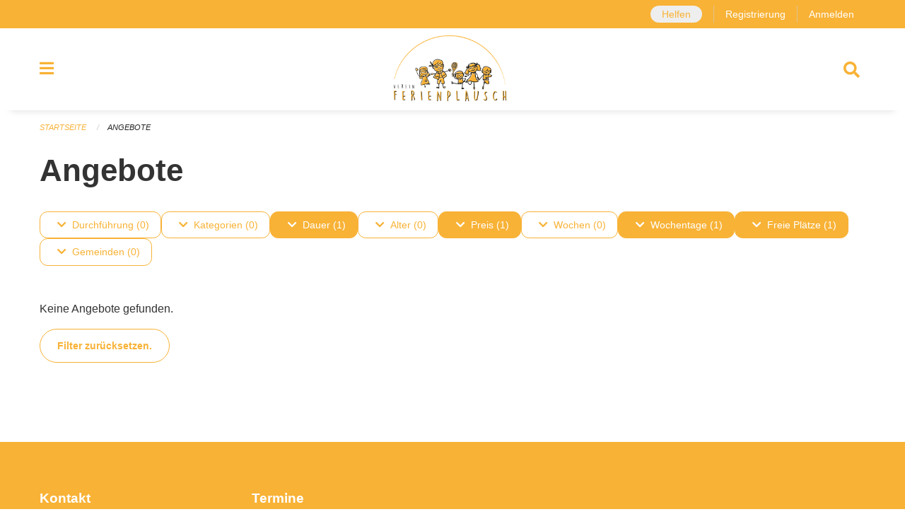

--- FILE ---
content_type: text/html; charset=UTF-8
request_url: https://ferienplausch.feriennet.projuventute.ch/activities?filter=available%3Amany%2Bprice_ranges%3A101-100000%2Bdurations%3A1%2Bperiod_ids%3A4e8db52677d549dcbf951ba9228d28ff%2Bweekdays%3A5&pages=0-0
body_size: 14023
content:
<!DOCTYPE html>
<html
    class="no-js"
    lang="de-CH"
    xmlns="http://www.w3.org/1999/xhtml" data-version="2025.71">
<head>
    <meta charset="utf-8" />
    <meta name="viewport" content="width=device-width, initial-scale=1.0" />

    
    <meta name="intercoolerjs:use-actual-http-method" content="true" />

    <title id="page-title">
        Angebote
    </title>
    <!-- This site is running on the
          ___              ____               ____ _                 _
         / _ \ _ __   ___ / ___| _____   __  / ___| | ___  _   _  __| |
        | | | | '_ \ / _ \ |  _ / _ \ \ / / | |   | |/ _ \| | | |/ _` |
        | |_| | | | |  __/ |_| | (_) \ V /  | |___| | (_) | |_| | (_| |
         \___/|_| |_|\___|\____|\___/ \_/    \____|_|\___/ \__,_|\__,_|

         Have a look at the source code: https://onegov.readthedocs.org
     -->
    <link rel="stylesheet" type="text/css" href="https://ferienplausch.feriennet.projuventute.ch/theme/onegov.feriennet.foundation-2025.71-957e4419576655ab6236caac5fa062cbe7ba580e.css">
    <link rel="stylesheet" type="text/css" href="https://ferienplausch.feriennet.projuventute.ch/static/font-awesome5/css/all.min.css___2025.71">
    
    
    
    
    <link rel="icon" type="image/png" href="https://ferienplausch.feriennet.projuventute.ch/storage/7cc71aabe6238520045fb6f1343995c874e53cf561f14be1ea90e9dfec0c303e" sizes="16x16">
    
    
    <meta name="theme-color" content="#f8b236">
    <!-- Google Tag Manager -->
    <script>
        /* eslint-disable */
        (function(w,d,s,l,i){w[l]=w[l]||[];w[l].push({'gtm.start': new Date().getTime(),event:'gtm.js'});var f=d.getElementsByTagName(s)[0], j=d.createElement(s),dl=l!='dataLayer'?'&l='+l:'';j.async=true;j.src= 'https://beobachten.projuventute.ch/gtm.js?id='+i+dl;f.parentNode.insertBefore(j,f); })(window,document,'script','dataLayer','GTM-WTBG4FX');
         /* eslint-enable */
    </script>
    <!-- End Google Tag Manager -->


    

<meta property="og:type" content="website" />
<meta property="og:url" content="https://ferienplausch.feriennet.projuventute.ch/activities?filter=available%3Amany%2Bprice_ranges%3A101-100000%2Bdurations%3A1%2Bperiod_ids%3A4e8db52677d549dcbf951ba9228d28ff%2Bweekdays%3A5&amp;pages=0-0" />


<meta property="og:site_name" content="Ferienplausch Zürich und Umgebung">

<meta property="og:locale" content="de_CH">
<meta property="og:locale:alternate" content="fr_CH">

    
    
    <!-- Global site tag (gtag.js) - Google Analytics -->
<script async src="https://www.googletagmanager.com/gtag/js?id=G-TWXKV6DQZG"></script>
<script>
  window.dataLayer = window.dataLayer || [];
  function gtag(){dataLayer.push(arguments);}
  gtag('js', new Date());

  gtag('config', 'G-TWXKV6DQZG');
</script>
<link rel="stylesheet" type="text/css" href="https://ferienplausch.feriennet.projuventute.ch/7da9c72a3b5f9e060b898ef7cd714b8a/common.bundle.css?15c0e4cb">
<link rel="stylesheet" type="text/css" href="https://ferienplausch.feriennet.projuventute.ch/7da9c72a3b5f9e060b898ef7cd714b8a/chosen.bundle.css?df2ed9ff">
<link rel="stylesheet" type="text/css" href="https://ferienplausch.feriennet.projuventute.ch/7da9c72a3b5f9e060b898ef7cd714b8a/geo-mapbox.bundle.css?0deacf46"></head>

<body data-mapbox-token="pk.eyJ1Ijoic2VhbnRpcyIsImEiOiJjaW02ZW92OXEwMDRpeG1rbXZ5ZXJxdmtlIn0.cYzFzNi7AB4vYJgokrPVwQ" id="page-activities" class="is-logged-out vacation-activity-collection-layout town-6" data-default-marker-color="#f8b236" data-default-lat="47.40764414848437" data-default-lon="8.581695556640627" data-default-zoom="10">
    <div class="off-canvas position-left" data-transition="overlap" id="offCanvas" data-off-canvas data-auto-focus="false" >
        <!-- Close button -->
        <div class="button-area">
            <button class="off-canvas-close-button" aria-label="Close menu" type="button" data-close>
                <i class="fa fa-times"></i>
            </button>
        </div>

        <!-- Menu -->
        <div class="navigation-area">
            
    <ul class="vertical menu side-navigation drilldown" data-auto-height="true" data-responsive-menu="drilldown medium-accordion" data-back-button="&lt;li class=&quot;js-drilldown-back&quot;&gt;&lt;a tabindex=&quot;0&quot;&gt;zurück&lt;/a&gt;&lt;/li&gt;">
        <li data-sortable-id="-1">
            
    
    
        <a href="https://ferienplausch.feriennet.projuventute.ch/activities">
            <div class="navlink ">
                <span>
                    Angebote
                    
    
        
        
        
        
        
    

                    
    

                </span>
            </div>
        </a>
    
    
        
    

        </li>
        <li data-sortable-id="1">
            
    
    
        <a href="https://ferienplausch.feriennet.projuventute.ch/topics/uber-uns">
            <div class="navlink ">
                <span>
                    Ferienplausch Zürich und Umgebung
                    
    
        
        
        
        
        
    

                    
    

                </span>
            </div>
        </a>
    
    
        
    

        </li>
        <li data-sortable-id="2">
            
    <a>
        <div class="navlink ">
            <span data-click-target="https://ferienplausch.feriennet.projuventute.ch/topics/teilnahmebedingungen">
                Informationen
                
    
        
        
        
        
        
    

                
    

            </span>
        </div>
    </a>
    
    
        <ul class="vertical menu nested ">
            
                <li data-sortable-id="68">
                    
    
    
        <a href="https://ferienplausch.feriennet.projuventute.ch/topics/teilnahmebedingungen/agbs-teilnahmebedingungen">
            <div class="navlink ">
                <span>
                    AGBs / Teilnahmebedingungen
                    
    
        
        
        
        
        
    

                    
    

                </span>
            </div>
        </a>
    
    
        
    

                </li>
            
                <li data-sortable-id="37">
                    
    <a>
        <div class="navlink ">
            <span data-click-target="https://ferienplausch.feriennet.projuventute.ch/topics/teilnahmebedingungen/die-haeufigsten-fragen-antworten-rund-um-den-ferienplausch">
                Häufige Fragen &amp; Antworten rund um den Ferienplausch
                
    
        
        
        
        
        
    

                
    

            </span>
        </div>
    </a>
    
    
        <ul class="vertical menu nested ">
            
                <li data-sortable-id="38">
                    
    
    
        <a href="https://ferienplausch.feriennet.projuventute.ch/topics/teilnahmebedingungen/die-haeufigsten-fragen-antworten-rund-um-den-ferienplausch/fragen-rund-ums-buchen">
            <div class="navlink ">
                <span>
                    Fragen rund ums Buchen
                    
    
        
        
        
        
        
    

                    
    

                </span>
            </div>
        </a>
    
    
        
    

                </li>
            
                <li data-sortable-id="39">
                    
    
    
        <a href="https://ferienplausch.feriennet.projuventute.ch/topics/teilnahmebedingungen/die-haeufigsten-fragen-antworten-rund-um-den-ferienplausch/kontoerfassung-login">
            <div class="navlink ">
                <span>
                    Kontoerfassung / Login
                    
    
        
        
        
        
        
    

                    
    

                </span>
            </div>
        </a>
    
    
        
    

                </li>
            
                <li data-sortable-id="40">
                    
    
    
        <a href="https://ferienplausch.feriennet.projuventute.ch/topics/teilnahmebedingungen/die-haeufigsten-fragen-antworten-rund-um-den-ferienplausch/no-shows-und-abmeldungen">
            <div class="navlink ">
                <span>
                    No-Shows und Abmeldungen
                    
    
        
        
        
        
        
    

                    
    

                </span>
            </div>
        </a>
    
    
        
    

                </li>
            
                <li data-sortable-id="41">
                    
    
    
        <a href="https://ferienplausch.feriennet.projuventute.ch/topics/teilnahmebedingungen/die-haeufigsten-fragen-antworten-rund-um-den-ferienplausch/rechnungen">
            <div class="navlink ">
                <span>
                    Rechnungen
                    
    
        
        
        
        
        
    

                    
    

                </span>
            </div>
        </a>
    
    
        
    

                </li>
            
                <li data-sortable-id="79">
                    
    
    
        <a href="https://ferienplausch.feriennet.projuventute.ch/topics/teilnahmebedingungen/die-haeufigsten-fragen-antworten-rund-um-den-ferienplausch/verguenstigte-ferienangebote">
            <div class="navlink ">
                <span>
                    Vergünstigte Ferienangebote
                    
    
        
        
        
        
        
    

                    
    

                </span>
            </div>
        </a>
    
    
        
    

                </li>
            
        </ul>
    

                </li>
            
                <li data-sortable-id="27">
                    
    
    
        <a href="https://ferienplausch.feriennet.projuventute.ch/topics/teilnahmebedingungen/english-quick-steps-ferienplausch">
            <div class="navlink ">
                <span>
                    Quick Steps (English Guideline)
                    
    
        
        
        
        
        
    

                    
    

                </span>
            </div>
        </a>
    
    
        
    

                </li>
            
                <li data-sortable-id="24">
                    
    
    
        <a href="https://ferienplausch.feriennet.projuventute.ch/topics/teilnahmebedingungen/termine-2019">
            <div class="navlink ">
                <span>
                    Termine 2025
                    
    
        
        
        
        
        
    

                    
    

                </span>
            </div>
        </a>
    
    
        
    

                </li>
            
                <li data-sortable-id="8">
                    
    
    
        <a href="https://ferienplausch.feriennet.projuventute.ch/topics/teilnahmebedingungen/zvv-ferienpass">
            <div class="navlink ">
                <span>
                    TIPP: ZVV-FerienPass
                    
    
        
        
        
        
        
    

                    
    

                </span>
            </div>
        </a>
    
    
        
    

                </li>
            
        </ul>
    

        </li>
        <li data-sortable-id="3">
            
    
    
        <a href="https://ferienplausch.feriennet.projuventute.ch/topics/sponsoren">
            <div class="navlink ">
                <span>
                    Sponsoren &amp; Partner
                    
    
        
        
        
        
        
    

                    
    

                </span>
            </div>
        </a>
    
    
        
    

        </li>
        <li data-sortable-id="4">
            
    
    
        <a href="https://ferienplausch.feriennet.projuventute.ch/news/">
            <div class="navlink ">
                <span>
                    Aktuelles
                    
    
        
        
        
        
        
    

                    
    

                </span>
            </div>
        </a>
    
    
        
    

        </li>
        <li data-sortable-id="26">
            
    
    
        <a href="https://ferienplausch.feriennet.projuventute.ch/topics/spende">
            <div class="navlink ">
                <span>
                    Spenden
                    
    
        
        
        
        
        
    

                    
    

                </span>
            </div>
        </a>
    
    
        
    

        </li>
    </ul>

        </div>
    </div>

    <div class="sidebar-toggler show-for-small-only" data-toggle="offCanvasSidebar">
        <div class="animated-hamburger">
            <span></span>
            <span></span>
            <span></span>
            <span></span>
        </div>
        <span class="text"> Sidebar</span>
    </div>

    <div class="off-canvas position-right show-for-small-only" id="offCanvasSidebar" data-auto-focus="false" data-off-canvas >
        <!-- Gets filled by sidebar_mobile.js -->
    </div>

    <div class="off-canvas position-right" data-transition="overlap" id="offCanvasSearch" data-auto-focus="false" data-off-canvas>
        <button class="off-canvas-close-button" aria-label="Close menu" type="button" data-close>
            <i class="fa fa-times"></i>
        </button>
        <form class="searchbox header-searchbox" action="https://ferienplausch.feriennet.projuventute.ch/search" method="GET" data-typeahead="on" data-typeahead-source="https://ferienplausch.feriennet.projuventute.ch/search/suggest" data-typeahead-target="https://ferienplausch.feriennet.projuventute.ch/search">
            <div class="input-group">
                <input class="input-group-field" type="search" id="search" data-typeahead-subject name="q" autocomplete="off" autocorrect="off" required maxlength="200" placeholder="Suchbegriff">
                <div class="typeahead">
                    <div class="cell small-12" data-typeahead-container>
                    </div>
                </div>
                <div class="input-group-button">
                    <button class="button" type="submit">
                        <i class="fa fa-search"></i>
                    </button>
                </div>
            </div>
        </form>
    </div>

    <div class="off-canvas-content" data-off-canvas-content>
        <a class="show-for-sr" href="#content">Navigation überspringen</a>
        <main>
            <header id="header">
                <div id="sticky-header-area">
                    

                    

                    
                        
    

                        
    

                        
    <div id="feriennet-links" class="text-center">
        <div class="grid-container">
            <div class="top-bar-left">
                <ul class="menu align-right">
                    <li>
                        
    <a id="help-us" href="https://ferienplausch.feriennet.projuventute.ch/activities/volunteer">Helfen</a>

                    </li>
                    <li>
                        <a href="https://ferienplausch.feriennet.projuventute.ch/auth/register">Registrierung</a>
                    </li>
                    <li>
                        <a href="https://ferienplausch.feriennet.projuventute.ch/auth/login?skip=0&amp;to=%2Factivities%3Ffilter%3Davailable%253Amany%252Bprice_ranges%253A101-100000%252Bdurations%253A1%252Bperiod_ids%253A4e8db52677d549dcbf951ba9228d28ff%252Bweekdays%253A5%26pages%3D0-0">Anmelden</a>
                    </li>
                </ul>
            </div>
        </div>
    </div>

                    
                </div>
                <div data-sticky-container id="nav-bar">
                    <div class="nav-bar-sticky" data-sticky data-options="marginTop:0; stickyOn: small;" data-top-anchor="sticky-header-area:bottom" data-stick-to="top">

                        

                        <div class="grid-container navigation">
                            <div class="grid-x">
                                <div class="large-2 small-2 cell">
                                    <button class="menu-button" data-toggle="offCanvas">
                                        <i class="fas fa-bars"></i>
                                    </button>
                                </div>
                                <div class="large-8 small-8 cell middle">
                                    <a href="https://ferienplausch.feriennet.projuventute.ch/" aria-label="Zurück zur Startseite">
                                        <img src="https://ferienplausch.feriennet.projuventute.ch/storage/7cc71aabe6238520045fb6f1343995c874e53cf561f14be1ea90e9dfec0c303e" alt="Logo" title="Ferienplausch Zürich und Umgebung"/>
                                        
                                    </a>
                                </div>
                                <div class="large-2 small-2 cell right-side">
                                    <button  class="search-button" data-toggle="offCanvasSearch">
                                        <i class="fa fa-search"></i>
                                    </button>
                                </div>
                            </div>
                        </div>

                        
                            
                        
                    </div>
                </div>
                <div class="grid-container">
                    <div class="grid-x alerts">
                        <div id="alert-boxes" class="cell small-12">
                            
                            
    

                        </div>
                    </div>
                </div>
            </header>

            
                
                
                <article class="content without-sidebar-links" >
                    <div class="grid-container">
                        <div class="grid-x grid-padding-x">
                            <div class="cell small-12">
                                
    
        <div id="breadcrumbs" class="">
            <nav aria-label="Sie sind hier" role="navigation">
                <ul class="breadcrumbs" >
                    
                        <li>
    <a href="https://ferienplausch.feriennet.projuventute.ch/">Startseite</a>
</li>
                    
                        <li>
    <a href="https://ferienplausch.feriennet.projuventute.ch/activities">Angebote</a>
</li>
                    
                </ul>
            </nav>
        </div>
    

                                <section role="main" id="content" data-reinit-foundation>
                                    <h1 class="main-title">
                                        <div>
                                            <div></div>
                                            
        Angebote
    
                                            <div></div>
                                        </div>
                                    </h1>
                                    <div></div>
                                    
        <div class="grid-x grid-padding-x content">
            <div class="cell small-12">
                

    <div class="show-for-medium" id="filters-top" ic-push-url="true">
        
            <button class="button hollow dropdown-button " type="button" data-toggle="filter-timelines">
                <i class="fa fa-chevron-down"></i>Durchführung (0)
            </button>
            <div class="dropdown-pane" data-close-on-click="true" id="filter-timelines" ic-select-from-response="#filter-timelines" ic-target="#filter-timelines" data-dropdown>
                <div class="filter-panel">
                    
    <ul class="tags" >
        <li class="click-through">
            <span
                class=" blank-label False">
    <a ic-get-from="https://ferienplausch.feriennet.projuventute.ch/activities/filters?filter=available%3Amany%2Bprice_ranges%3A101-100000%2Bdurations%3A1%2Bperiod_ids%3A0c8959b8ff3b4bb1a709b97609b8ef71%2Btimelines%3Apast%2Bweekdays%3A5&amp;pages=0-0" href="https://ferienplausch.feriennet.projuventute.ch/activities/filters?filter=available%3Amany%2Bprice_ranges%3A101-100000%2Bdurations%3A1%2Bperiod_ids%3A0c8959b8ff3b4bb1a709b97609b8ef71%2Btimelines%3Apast%2Bweekdays%3A5&amp;pages=0-0">Vergangen</a>
</span>
        </li>
        <li class="click-through">
            <span
                class=" blank-label False">
    <a ic-get-from="https://ferienplausch.feriennet.projuventute.ch/activities/filters?filter=available%3Amany%2Bprice_ranges%3A101-100000%2Bdurations%3A1%2Bperiod_ids%3A0c8959b8ff3b4bb1a709b97609b8ef71%2Btimelines%3Anow%2Bweekdays%3A5&amp;pages=0-0" href="https://ferienplausch.feriennet.projuventute.ch/activities/filters?filter=available%3Amany%2Bprice_ranges%3A101-100000%2Bdurations%3A1%2Bperiod_ids%3A0c8959b8ff3b4bb1a709b97609b8ef71%2Btimelines%3Anow%2Bweekdays%3A5&amp;pages=0-0">Jetzt</a>
</span>
        </li>
        <li class="click-through">
            <span
                class=" blank-label False">
    <a ic-get-from="https://ferienplausch.feriennet.projuventute.ch/activities/filters?filter=available%3Amany%2Bprice_ranges%3A101-100000%2Bdurations%3A1%2Bperiod_ids%3A0c8959b8ff3b4bb1a709b97609b8ef71%2Btimelines%3Afuture%2Bweekdays%3A5&amp;pages=0-0" href="https://ferienplausch.feriennet.projuventute.ch/activities/filters?filter=available%3Amany%2Bprice_ranges%3A101-100000%2Bdurations%3A1%2Bperiod_ids%3A0c8959b8ff3b4bb1a709b97609b8ef71%2Btimelines%3Afuture%2Bweekdays%3A5&amp;pages=0-0">Geplant</a>
</span>
        </li>
    </ul>

                    <div class="grid-x grid-padding-x align-center">
                        <button  ic-select-from-response="#content" ic-target="#content" ic-get-from="https://ferienplausch.feriennet.projuventute.ch/activities?filter=available%3Amany%2Bprice_ranges%3A101-100000%2Bdurations%3A1%2Bperiod_ids%3A4e8db52677d549dcbf951ba9228d28ff%2Bweekdays%3A5&amp;pages=0-0" class="button apply-filters" type="button" data-toggle="filter-timelines">Filter anwenden</button>
                    </div>
                </div>
            </div>
        
            <button class="button hollow dropdown-button " type="button" data-toggle="filter-tags">
                <i class="fa fa-chevron-down"></i>Kategorien (0)
            </button>
            <div class="dropdown-pane" data-close-on-click="true" id="filter-tags" ic-select-from-response="#filter-tags" ic-target="#filter-tags" data-dropdown>
                <div class="filter-panel">
                    
    <ul class="tags" >
        <li class="click-through">
            <span
                class=" blank-label False">
    <a ic-get-from="https://ferienplausch.feriennet.projuventute.ch/activities/filters?filter=available%3Amany%2Bprice_ranges%3A101-100000%2Bdurations%3A1%2Bperiod_ids%3A0c8959b8ff3b4bb1a709b97609b8ef71%2Btags%3AAdventure%2Bweekdays%3A5&amp;pages=0-0" href="https://ferienplausch.feriennet.projuventute.ch/activities/filters?filter=available%3Amany%2Bprice_ranges%3A101-100000%2Bdurations%3A1%2Bperiod_ids%3A0c8959b8ff3b4bb1a709b97609b8ef71%2Btags%3AAdventure%2Bweekdays%3A5&amp;pages=0-0">Abenteuer</a>
</span>
        </li>
        <li class="click-through">
            <span
                class=" blank-label False">
    <a ic-get-from="https://ferienplausch.feriennet.projuventute.ch/activities/filters?filter=available%3Amany%2Bprice_ranges%3A101-100000%2Bdurations%3A1%2Bperiod_ids%3A0c8959b8ff3b4bb1a709b97609b8ef71%2Btags%3AExcursion%2Bweekdays%3A5&amp;pages=0-0" href="https://ferienplausch.feriennet.projuventute.ch/activities/filters?filter=available%3Amany%2Bprice_ranges%3A101-100000%2Bdurations%3A1%2Bperiod_ids%3A0c8959b8ff3b4bb1a709b97609b8ef71%2Btags%3AExcursion%2Bweekdays%3A5&amp;pages=0-0">Ausflug</a>
</span>
        </li>
        <li class="click-through">
            <span
                class=" blank-label False">
    <a ic-get-from="https://ferienplausch.feriennet.projuventute.ch/activities/filters?filter=available%3Amany%2Bprice_ranges%3A101-100000%2Bdurations%3A1%2Bperiod_ids%3A0c8959b8ff3b4bb1a709b97609b8ef71%2Btags%3ABaking%2Bweekdays%3A5&amp;pages=0-0" href="https://ferienplausch.feriennet.projuventute.ch/activities/filters?filter=available%3Amany%2Bprice_ranges%3A101-100000%2Bdurations%3A1%2Bperiod_ids%3A0c8959b8ff3b4bb1a709b97609b8ef71%2Btags%3ABaking%2Bweekdays%3A5&amp;pages=0-0">Backen</a>
</span>
        </li>
        <li class="click-through">
            <span
                class=" blank-label False">
    <a ic-get-from="https://ferienplausch.feriennet.projuventute.ch/activities/filters?filter=available%3Amany%2Bprice_ranges%3A101-100000%2Bdurations%3A1%2Bperiod_ids%3A0c8959b8ff3b4bb1a709b97609b8ef71%2Btags%3AHandicraft%2Bweekdays%3A5&amp;pages=0-0" href="https://ferienplausch.feriennet.projuventute.ch/activities/filters?filter=available%3Amany%2Bprice_ranges%3A101-100000%2Bdurations%3A1%2Bperiod_ids%3A0c8959b8ff3b4bb1a709b97609b8ef71%2Btags%3AHandicraft%2Bweekdays%3A5&amp;pages=0-0">Basteln</a>
</span>
        </li>
        <li class="click-through">
            <span
                class=" blank-label False">
    <a ic-get-from="https://ferienplausch.feriennet.projuventute.ch/activities/filters?filter=available%3Amany%2Bprice_ranges%3A101-100000%2Bdurations%3A1%2Bperiod_ids%3A0c8959b8ff3b4bb1a709b97609b8ef71%2Btags%3AFarm%2Bweekdays%3A5&amp;pages=0-0" href="https://ferienplausch.feriennet.projuventute.ch/activities/filters?filter=available%3Amany%2Bprice_ranges%3A101-100000%2Bdurations%3A1%2Bperiod_ids%3A0c8959b8ff3b4bb1a709b97609b8ef71%2Btags%3AFarm%2Bweekdays%3A5&amp;pages=0-0">Bauernhof</a>
</span>
        </li>
        <li class="click-through">
            <span
                class=" blank-label False">
    <a ic-get-from="https://ferienplausch.feriennet.projuventute.ch/activities/filters?filter=available%3Amany%2Bprice_ranges%3A101-100000%2Bdurations%3A1%2Bperiod_ids%3A0c8959b8ff3b4bb1a709b97609b8ef71%2Btags%3AAccessible%2Bweekdays%3A5&amp;pages=0-0" href="https://ferienplausch.feriennet.projuventute.ch/activities/filters?filter=available%3Amany%2Bprice_ranges%3A101-100000%2Bdurations%3A1%2Bperiod_ids%3A0c8959b8ff3b4bb1a709b97609b8ef71%2Btags%3AAccessible%2Bweekdays%3A5&amp;pages=0-0">Behindertenfreundlich</a>
</span>
        </li>
        <li class="click-through">
            <span
                class=" blank-label False">
    <a ic-get-from="https://ferienplausch.feriennet.projuventute.ch/activities/filters?filter=available%3Amany%2Bprice_ranges%3A101-100000%2Bdurations%3A1%2Bperiod_ids%3A0c8959b8ff3b4bb1a709b97609b8ef71%2Btags%3AProfessions%2Bweekdays%3A5&amp;pages=0-0" href="https://ferienplausch.feriennet.projuventute.ch/activities/filters?filter=available%3Amany%2Bprice_ranges%3A101-100000%2Bdurations%3A1%2Bperiod_ids%3A0c8959b8ff3b4bb1a709b97609b8ef71%2Btags%3AProfessions%2Bweekdays%3A5&amp;pages=0-0">Berufe</a>
</span>
        </li>
        <li class="click-through">
            <span
                class=" blank-label False">
    <a ic-get-from="https://ferienplausch.feriennet.projuventute.ch/activities/filters?filter=available%3Amany%2Bprice_ranges%3A101-100000%2Bdurations%3A1%2Bperiod_ids%3A0c8959b8ff3b4bb1a709b97609b8ef71%2Btags%3ASightseeing%2Bweekdays%3A5&amp;pages=0-0" href="https://ferienplausch.feriennet.projuventute.ch/activities/filters?filter=available%3Amany%2Bprice_ranges%3A101-100000%2Bdurations%3A1%2Bperiod_ids%3A0c8959b8ff3b4bb1a709b97609b8ef71%2Btags%3ASightseeing%2Bweekdays%3A5&amp;pages=0-0">Besichtigung</a>
</span>
        </li>
        <li class="click-through">
            <span
                class=" blank-label False">
    <a ic-get-from="https://ferienplausch.feriennet.projuventute.ch/activities/filters?filter=available%3Amany%2Bprice_ranges%3A101-100000%2Bdurations%3A1%2Bperiod_ids%3A0c8959b8ff3b4bb1a709b97609b8ef71%2Btags%3AComputer%2Bweekdays%3A5&amp;pages=0-0" href="https://ferienplausch.feriennet.projuventute.ch/activities/filters?filter=available%3Amany%2Bprice_ranges%3A101-100000%2Bdurations%3A1%2Bperiod_ids%3A0c8959b8ff3b4bb1a709b97609b8ef71%2Btags%3AComputer%2Bweekdays%3A5&amp;pages=0-0">Computer</a>
</span>
        </li>
        <li class="click-through">
            <span
                class=" blank-label False">
    <a ic-get-from="https://ferienplausch.feriennet.projuventute.ch/activities/filters?filter=available%3Amany%2Bprice_ranges%3A101-100000%2Bdurations%3A1%2Bperiod_ids%3A0c8959b8ff3b4bb1a709b97609b8ef71%2Btags%3AFamily+Camp%2Bweekdays%3A5&amp;pages=0-0" href="https://ferienplausch.feriennet.projuventute.ch/activities/filters?filter=available%3Amany%2Bprice_ranges%3A101-100000%2Bdurations%3A1%2Bperiod_ids%3A0c8959b8ff3b4bb1a709b97609b8ef71%2Btags%3AFamily+Camp%2Bweekdays%3A5&amp;pages=0-0">Familienlager</a>
</span>
        </li>
        <li class="click-through">
            <span
                class=" blank-label False">
    <a ic-get-from="https://ferienplausch.feriennet.projuventute.ch/activities/filters?filter=available%3Amany%2Bprice_ranges%3A101-100000%2Bdurations%3A1%2Bperiod_ids%3A0c8959b8ff3b4bb1a709b97609b8ef71%2Btags%3ACinema%2Bweekdays%3A5&amp;pages=0-0" href="https://ferienplausch.feriennet.projuventute.ch/activities/filters?filter=available%3Amany%2Bprice_ranges%3A101-100000%2Bdurations%3A1%2Bperiod_ids%3A0c8959b8ff3b4bb1a709b97609b8ef71%2Btags%3ACinema%2Bweekdays%3A5&amp;pages=0-0">Film</a>
</span>
        </li>
        <li class="click-through">
            <span
                class=" blank-label False">
    <a ic-get-from="https://ferienplausch.feriennet.projuventute.ch/activities/filters?filter=available%3Amany%2Bprice_ranges%3A101-100000%2Bdurations%3A1%2Bperiod_ids%3A0c8959b8ff3b4bb1a709b97609b8ef71%2Btags%3ADesign%2Bweekdays%3A5&amp;pages=0-0" href="https://ferienplausch.feriennet.projuventute.ch/activities/filters?filter=available%3Amany%2Bprice_ranges%3A101-100000%2Bdurations%3A1%2Bperiod_ids%3A0c8959b8ff3b4bb1a709b97609b8ef71%2Btags%3ADesign%2Bweekdays%3A5&amp;pages=0-0">Gestalten</a>
</span>
        </li>
        <li class="click-through">
            <span
                class=" blank-label False">
    <a ic-get-from="https://ferienplausch.feriennet.projuventute.ch/activities/filters?filter=available%3Amany%2Bprice_ranges%3A101-100000%2Bdurations%3A1%2Bperiod_ids%3A0c8959b8ff3b4bb1a709b97609b8ef71%2Btags%3AHealthy+Snacks%2Bweekdays%3A5&amp;pages=0-0" href="https://ferienplausch.feriennet.projuventute.ch/activities/filters?filter=available%3Amany%2Bprice_ranges%3A101-100000%2Bdurations%3A1%2Bperiod_ids%3A0c8959b8ff3b4bb1a709b97609b8ef71%2Btags%3AHealthy+Snacks%2Bweekdays%3A5&amp;pages=0-0">Gesunde Snacks</a>
</span>
        </li>
        <li class="click-through">
            <span
                class=" blank-label False">
    <a ic-get-from="https://ferienplausch.feriennet.projuventute.ch/activities/filters?filter=available%3Amany%2Bprice_ranges%3A101-100000%2Bdurations%3A1%2Bperiod_ids%3A0c8959b8ff3b4bb1a709b97609b8ef71%2Btags%3AHealth%2Bweekdays%3A5&amp;pages=0-0" href="https://ferienplausch.feriennet.projuventute.ch/activities/filters?filter=available%3Amany%2Bprice_ranges%3A101-100000%2Bdurations%3A1%2Bperiod_ids%3A0c8959b8ff3b4bb1a709b97609b8ef71%2Btags%3AHealth%2Bweekdays%3A5&amp;pages=0-0">Gesundheit</a>
</span>
        </li>
        <li class="click-through">
            <span
                class=" blank-label False">
    <a ic-get-from="https://ferienplausch.feriennet.projuventute.ch/activities/filters?filter=available%3Amany%2Bprice_ranges%3A101-100000%2Bdurations%3A1%2Bperiod_ids%3A0c8959b8ff3b4bb1a709b97609b8ef71%2Btags%3ATrade%2Bweekdays%3A5&amp;pages=0-0" href="https://ferienplausch.feriennet.projuventute.ch/activities/filters?filter=available%3Amany%2Bprice_ranges%3A101-100000%2Bdurations%3A1%2Bperiod_ids%3A0c8959b8ff3b4bb1a709b97609b8ef71%2Btags%3ATrade%2Bweekdays%3A5&amp;pages=0-0">Handwerk</a>
</span>
        </li>
        <li class="click-through">
            <span
                class=" blank-label False">
    <a ic-get-from="https://ferienplausch.feriennet.projuventute.ch/activities/filters?filter=available%3Amany%2Bprice_ranges%3A101-100000%2Bdurations%3A1%2Bperiod_ids%3A0c8959b8ff3b4bb1a709b97609b8ef71%2Btags%3ACamp+in+House%2Bweekdays%3A5&amp;pages=0-0" href="https://ferienplausch.feriennet.projuventute.ch/activities/filters?filter=available%3Amany%2Bprice_ranges%3A101-100000%2Bdurations%3A1%2Bperiod_ids%3A0c8959b8ff3b4bb1a709b97609b8ef71%2Btags%3ACamp+in+House%2Bweekdays%3A5&amp;pages=0-0">Hauslager</a>
</span>
        </li>
        <li class="click-through">
            <span
                class=" blank-label False">
    <a ic-get-from="https://ferienplausch.feriennet.projuventute.ch/activities/filters?filter=available%3Amany%2Bprice_ranges%3A101-100000%2Bdurations%3A1%2Bperiod_ids%3A0c8959b8ff3b4bb1a709b97609b8ef71%2Btags%3ACooking%2Bweekdays%3A5&amp;pages=0-0" href="https://ferienplausch.feriennet.projuventute.ch/activities/filters?filter=available%3Amany%2Bprice_ranges%3A101-100000%2Bdurations%3A1%2Bperiod_ids%3A0c8959b8ff3b4bb1a709b97609b8ef71%2Btags%3ACooking%2Bweekdays%3A5&amp;pages=0-0">Kochen</a>
</span>
        </li>
        <li class="click-through">
            <span
                class=" blank-label False">
    <a ic-get-from="https://ferienplausch.feriennet.projuventute.ch/activities/filters?filter=available%3Amany%2Bprice_ranges%3A101-100000%2Bdurations%3A1%2Bperiod_ids%3A0c8959b8ff3b4bb1a709b97609b8ef71%2Btags%3ACamp%2Bweekdays%3A5&amp;pages=0-0" href="https://ferienplausch.feriennet.projuventute.ch/activities/filters?filter=available%3Amany%2Bprice_ranges%3A101-100000%2Bdurations%3A1%2Bperiod_ids%3A0c8959b8ff3b4bb1a709b97609b8ef71%2Btags%3ACamp%2Bweekdays%3A5&amp;pages=0-0">Lager</a>
</span>
        </li>
        <li class="click-through">
            <span
                class=" blank-label False">
    <a ic-get-from="https://ferienplausch.feriennet.projuventute.ch/activities/filters?filter=available%3Amany%2Bprice_ranges%3A101-100000%2Bdurations%3A1%2Bperiod_ids%3A0c8959b8ff3b4bb1a709b97609b8ef71%2Btags%3AMedia%2Bweekdays%3A5&amp;pages=0-0" href="https://ferienplausch.feriennet.projuventute.ch/activities/filters?filter=available%3Amany%2Bprice_ranges%3A101-100000%2Bdurations%3A1%2Bperiod_ids%3A0c8959b8ff3b4bb1a709b97609b8ef71%2Btags%3AMedia%2Bweekdays%3A5&amp;pages=0-0">Medien</a>
</span>
        </li>
        <li class="click-through">
            <span
                class=" blank-label False">
    <a ic-get-from="https://ferienplausch.feriennet.projuventute.ch/activities/filters?filter=available%3Amany%2Bprice_ranges%3A101-100000%2Bdurations%3A1%2Bperiod_ids%3A0c8959b8ff3b4bb1a709b97609b8ef71%2Btags%3AMuseums%2Bweekdays%3A5&amp;pages=0-0" href="https://ferienplausch.feriennet.projuventute.ch/activities/filters?filter=available%3Amany%2Bprice_ranges%3A101-100000%2Bdurations%3A1%2Bperiod_ids%3A0c8959b8ff3b4bb1a709b97609b8ef71%2Btags%3AMuseums%2Bweekdays%3A5&amp;pages=0-0">Museum</a>
</span>
        </li>
        <li class="click-through">
            <span
                class=" blank-label False">
    <a ic-get-from="https://ferienplausch.feriennet.projuventute.ch/activities/filters?filter=available%3Amany%2Bprice_ranges%3A101-100000%2Bdurations%3A1%2Bperiod_ids%3A0c8959b8ff3b4bb1a709b97609b8ef71%2Btags%3AMusic%2Bweekdays%3A5&amp;pages=0-0" href="https://ferienplausch.feriennet.projuventute.ch/activities/filters?filter=available%3Amany%2Bprice_ranges%3A101-100000%2Bdurations%3A1%2Bperiod_ids%3A0c8959b8ff3b4bb1a709b97609b8ef71%2Btags%3AMusic%2Bweekdays%3A5&amp;pages=0-0">Musik</a>
</span>
        </li>
        <li class="click-through">
            <span
                class=" blank-label False">
    <a ic-get-from="https://ferienplausch.feriennet.projuventute.ch/activities/filters?filter=available%3Amany%2Bprice_ranges%3A101-100000%2Bdurations%3A1%2Bperiod_ids%3A0c8959b8ff3b4bb1a709b97609b8ef71%2Btags%3ANature%2Bweekdays%3A5&amp;pages=0-0" href="https://ferienplausch.feriennet.projuventute.ch/activities/filters?filter=available%3Amany%2Bprice_ranges%3A101-100000%2Bdurations%3A1%2Bperiod_ids%3A0c8959b8ff3b4bb1a709b97609b8ef71%2Btags%3ANature%2Bweekdays%3A5&amp;pages=0-0">Natur</a>
</span>
        </li>
        <li class="click-through">
            <span
                class=" blank-label False">
    <a ic-get-from="https://ferienplausch.feriennet.projuventute.ch/activities/filters?filter=available%3Amany%2Bprice_ranges%3A101-100000%2Bdurations%3A1%2Bperiod_ids%3A0c8959b8ff3b4bb1a709b97609b8ef71%2Btags%3AJust+for+Girls%2Bweekdays%3A5&amp;pages=0-0" href="https://ferienplausch.feriennet.projuventute.ch/activities/filters?filter=available%3Amany%2Bprice_ranges%3A101-100000%2Bdurations%3A1%2Bperiod_ids%3A0c8959b8ff3b4bb1a709b97609b8ef71%2Btags%3AJust+for+Girls%2Bweekdays%3A5&amp;pages=0-0">Nur Mädchen</a>
</span>
        </li>
        <li class="click-through">
            <span
                class=" blank-label False">
    <a ic-get-from="https://ferienplausch.feriennet.projuventute.ch/activities/filters?filter=available%3Amany%2Bprice_ranges%3A101-100000%2Bdurations%3A1%2Bperiod_ids%3A0c8959b8ff3b4bb1a709b97609b8ef71%2Btags%3ASecurity%2Bweekdays%3A5&amp;pages=0-0" href="https://ferienplausch.feriennet.projuventute.ch/activities/filters?filter=available%3Amany%2Bprice_ranges%3A101-100000%2Bdurations%3A1%2Bperiod_ids%3A0c8959b8ff3b4bb1a709b97609b8ef71%2Btags%3ASecurity%2Bweekdays%3A5&amp;pages=0-0">Sicherheit</a>
</span>
        </li>
        <li class="click-through">
            <span
                class=" blank-label False">
    <a ic-get-from="https://ferienplausch.feriennet.projuventute.ch/activities/filters?filter=available%3Amany%2Bprice_ranges%3A101-100000%2Bdurations%3A1%2Bperiod_ids%3A0c8959b8ff3b4bb1a709b97609b8ef71%2Btags%3AGame%2Bweekdays%3A5&amp;pages=0-0" href="https://ferienplausch.feriennet.projuventute.ch/activities/filters?filter=available%3Amany%2Bprice_ranges%3A101-100000%2Bdurations%3A1%2Bperiod_ids%3A0c8959b8ff3b4bb1a709b97609b8ef71%2Btags%3AGame%2Bweekdays%3A5&amp;pages=0-0">Spiel</a>
</span>
        </li>
        <li class="click-through">
            <span
                class=" blank-label False">
    <a ic-get-from="https://ferienplausch.feriennet.projuventute.ch/activities/filters?filter=available%3Amany%2Bprice_ranges%3A101-100000%2Bdurations%3A1%2Bperiod_ids%3A0c8959b8ff3b4bb1a709b97609b8ef71%2Btags%3ASport%2Bweekdays%3A5&amp;pages=0-0" href="https://ferienplausch.feriennet.projuventute.ch/activities/filters?filter=available%3Amany%2Bprice_ranges%3A101-100000%2Bdurations%3A1%2Bperiod_ids%3A0c8959b8ff3b4bb1a709b97609b8ef71%2Btags%3ASport%2Bweekdays%3A5&amp;pages=0-0">Sport</a>
</span>
        </li>
        <li class="click-through">
            <span
                class=" blank-label False">
    <a ic-get-from="https://ferienplausch.feriennet.projuventute.ch/activities/filters?filter=available%3Amany%2Bprice_ranges%3A101-100000%2Bdurations%3A1%2Bperiod_ids%3A0c8959b8ff3b4bb1a709b97609b8ef71%2Btags%3AStyling%2Bweekdays%3A5&amp;pages=0-0" href="https://ferienplausch.feriennet.projuventute.ch/activities/filters?filter=available%3Amany%2Bprice_ranges%3A101-100000%2Bdurations%3A1%2Bperiod_ids%3A0c8959b8ff3b4bb1a709b97609b8ef71%2Btags%3AStyling%2Bweekdays%3A5&amp;pages=0-0">Styling</a>
</span>
        </li>
        <li class="click-through">
            <span
                class=" blank-label False">
    <a ic-get-from="https://ferienplausch.feriennet.projuventute.ch/activities/filters?filter=available%3Amany%2Bprice_ranges%3A101-100000%2Bdurations%3A1%2Bperiod_ids%3A0c8959b8ff3b4bb1a709b97609b8ef71%2Btags%3ADance%2Bweekdays%3A5&amp;pages=0-0" href="https://ferienplausch.feriennet.projuventute.ch/activities/filters?filter=available%3Amany%2Bprice_ranges%3A101-100000%2Bdurations%3A1%2Bperiod_ids%3A0c8959b8ff3b4bb1a709b97609b8ef71%2Btags%3ADance%2Bweekdays%3A5&amp;pages=0-0">Tanz</a>
</span>
        </li>
        <li class="click-through">
            <span
                class=" blank-label False">
    <a ic-get-from="https://ferienplausch.feriennet.projuventute.ch/activities/filters?filter=available%3Amany%2Bprice_ranges%3A101-100000%2Bdurations%3A1%2Bperiod_ids%3A0c8959b8ff3b4bb1a709b97609b8ef71%2Btags%3ATheater%2Bweekdays%3A5&amp;pages=0-0" href="https://ferienplausch.feriennet.projuventute.ch/activities/filters?filter=available%3Amany%2Bprice_ranges%3A101-100000%2Bdurations%3A1%2Bperiod_ids%3A0c8959b8ff3b4bb1a709b97609b8ef71%2Btags%3ATheater%2Bweekdays%3A5&amp;pages=0-0">Theater</a>
</span>
        </li>
        <li class="click-through">
            <span
                class=" blank-label False">
    <a ic-get-from="https://ferienplausch.feriennet.projuventute.ch/activities/filters?filter=available%3Amany%2Bprice_ranges%3A101-100000%2Bdurations%3A1%2Bperiod_ids%3A0c8959b8ff3b4bb1a709b97609b8ef71%2Btags%3AAnimals%2Bweekdays%3A5&amp;pages=0-0" href="https://ferienplausch.feriennet.projuventute.ch/activities/filters?filter=available%3Amany%2Bprice_ranges%3A101-100000%2Bdurations%3A1%2Bperiod_ids%3A0c8959b8ff3b4bb1a709b97609b8ef71%2Btags%3AAnimals%2Bweekdays%3A5&amp;pages=0-0">Tiere</a>
</span>
        </li>
        <li class="click-through">
            <span
                class=" blank-label False">
    <a ic-get-from="https://ferienplausch.feriennet.projuventute.ch/activities/filters?filter=available%3Amany%2Bprice_ranges%3A101-100000%2Bdurations%3A1%2Bperiod_ids%3A0c8959b8ff3b4bb1a709b97609b8ef71%2Btags%3ATrecking+Camp%2Bweekdays%3A5&amp;pages=0-0" href="https://ferienplausch.feriennet.projuventute.ch/activities/filters?filter=available%3Amany%2Bprice_ranges%3A101-100000%2Bdurations%3A1%2Bperiod_ids%3A0c8959b8ff3b4bb1a709b97609b8ef71%2Btags%3ATrecking+Camp%2Bweekdays%3A5&amp;pages=0-0">Trekkinglager</a>
</span>
        </li>
        <li class="click-through">
            <span
                class=" blank-label False">
    <a ic-get-from="https://ferienplausch.feriennet.projuventute.ch/activities/filters?filter=available%3Amany%2Bprice_ranges%3A101-100000%2Bdurations%3A1%2Bperiod_ids%3A0c8959b8ff3b4bb1a709b97609b8ef71%2Btags%3AWater%2Bweekdays%3A5&amp;pages=0-0" href="https://ferienplausch.feriennet.projuventute.ch/activities/filters?filter=available%3Amany%2Bprice_ranges%3A101-100000%2Bdurations%3A1%2Bperiod_ids%3A0c8959b8ff3b4bb1a709b97609b8ef71%2Btags%3AWater%2Bweekdays%3A5&amp;pages=0-0">Wasser</a>
</span>
        </li>
        <li class="click-through">
            <span
                class=" blank-label False">
    <a ic-get-from="https://ferienplausch.feriennet.projuventute.ch/activities/filters?filter=available%3Amany%2Bprice_ranges%3A101-100000%2Bdurations%3A1%2Bperiod_ids%3A0c8959b8ff3b4bb1a709b97609b8ef71%2Btags%3AContinuing+Education%2Bweekdays%3A5&amp;pages=0-0" href="https://ferienplausch.feriennet.projuventute.ch/activities/filters?filter=available%3Amany%2Bprice_ranges%3A101-100000%2Bdurations%3A1%2Bperiod_ids%3A0c8959b8ff3b4bb1a709b97609b8ef71%2Btags%3AContinuing+Education%2Bweekdays%3A5&amp;pages=0-0">Weiterbildung</a>
</span>
        </li>
        <li class="click-through">
            <span
                class=" blank-label False">
    <a ic-get-from="https://ferienplausch.feriennet.projuventute.ch/activities/filters?filter=available%3Amany%2Bprice_ranges%3A101-100000%2Bdurations%3A1%2Bperiod_ids%3A0c8959b8ff3b4bb1a709b97609b8ef71%2Btags%3AScience%2Bweekdays%3A5&amp;pages=0-0" href="https://ferienplausch.feriennet.projuventute.ch/activities/filters?filter=available%3Amany%2Bprice_ranges%3A101-100000%2Bdurations%3A1%2Bperiod_ids%3A0c8959b8ff3b4bb1a709b97609b8ef71%2Btags%3AScience%2Bweekdays%3A5&amp;pages=0-0">Wissenschaft</a>
</span>
        </li>
        <li class="click-through">
            <span
                class=" blank-label False">
    <a ic-get-from="https://ferienplausch.feriennet.projuventute.ch/activities/filters?filter=available%3Amany%2Bprice_ranges%3A101-100000%2Bdurations%3A1%2Bperiod_ids%3A0c8959b8ff3b4bb1a709b97609b8ef71%2Btags%3ATent+Camp%2Bweekdays%3A5&amp;pages=0-0" href="https://ferienplausch.feriennet.projuventute.ch/activities/filters?filter=available%3Amany%2Bprice_ranges%3A101-100000%2Bdurations%3A1%2Bperiod_ids%3A0c8959b8ff3b4bb1a709b97609b8ef71%2Btags%3ATent+Camp%2Bweekdays%3A5&amp;pages=0-0">Zeltlager</a>
</span>
        </li>
    </ul>

                    <div class="grid-x grid-padding-x align-center">
                        <button  ic-select-from-response="#content" ic-target="#content" ic-get-from="https://ferienplausch.feriennet.projuventute.ch/activities?filter=available%3Amany%2Bprice_ranges%3A101-100000%2Bdurations%3A1%2Bperiod_ids%3A4e8db52677d549dcbf951ba9228d28ff%2Bweekdays%3A5&amp;pages=0-0" class="button apply-filters" type="button" data-toggle="filter-tags">Filter anwenden</button>
                    </div>
                </div>
            </div>
        
            <button class="button hollow dropdown-button active" type="button" data-toggle="filter-durations">
                <i class="fa fa-chevron-down"></i>Dauer (1)
            </button>
            <div class="dropdown-pane" data-close-on-click="true" id="filter-durations" ic-select-from-response="#filter-durations" ic-target="#filter-durations" data-dropdown>
                <div class="filter-panel">
                    
    <ul class="tags" >
        <li class="click-through">
            <span
                class="active blank-label False">
    <a ic-get-from="https://ferienplausch.feriennet.projuventute.ch/activities/filters?filter=available%3Amany%2Bprice_ranges%3A101-100000%2Bperiod_ids%3A0c8959b8ff3b4bb1a709b97609b8ef71%2Bweekdays%3A5&amp;pages=0-0" href="https://ferienplausch.feriennet.projuventute.ch/activities/filters?filter=available%3Amany%2Bprice_ranges%3A101-100000%2Bperiod_ids%3A0c8959b8ff3b4bb1a709b97609b8ef71%2Bweekdays%3A5&amp;pages=0-0">Halbtägig</a>
</span>
        </li>
        <li class="click-through">
            <span
                class=" blank-label False">
    <a ic-get-from="https://ferienplausch.feriennet.projuventute.ch/activities/filters?filter=available%3Amany%2Bprice_ranges%3A101-100000%2Bdurations%3A1%2Bdurations%3A2%2Bperiod_ids%3A0c8959b8ff3b4bb1a709b97609b8ef71%2Bweekdays%3A5&amp;pages=0-0" href="https://ferienplausch.feriennet.projuventute.ch/activities/filters?filter=available%3Amany%2Bprice_ranges%3A101-100000%2Bdurations%3A1%2Bdurations%3A2%2Bperiod_ids%3A0c8959b8ff3b4bb1a709b97609b8ef71%2Bweekdays%3A5&amp;pages=0-0">Ganztägig</a>
</span>
        </li>
        <li class="click-through">
            <span
                class=" blank-label False">
    <a ic-get-from="https://ferienplausch.feriennet.projuventute.ch/activities/filters?filter=available%3Amany%2Bprice_ranges%3A101-100000%2Bdurations%3A1%2Bdurations%3A4%2Bperiod_ids%3A0c8959b8ff3b4bb1a709b97609b8ef71%2Bweekdays%3A5&amp;pages=0-0" href="https://ferienplausch.feriennet.projuventute.ch/activities/filters?filter=available%3Amany%2Bprice_ranges%3A101-100000%2Bdurations%3A1%2Bdurations%3A4%2Bperiod_ids%3A0c8959b8ff3b4bb1a709b97609b8ef71%2Bweekdays%3A5&amp;pages=0-0">Mehrtägig</a>
</span>
        </li>
    </ul>

                    <div class="grid-x grid-padding-x align-center">
                        <button  ic-select-from-response="#content" ic-target="#content" ic-get-from="https://ferienplausch.feriennet.projuventute.ch/activities?filter=available%3Amany%2Bprice_ranges%3A101-100000%2Bdurations%3A1%2Bperiod_ids%3A4e8db52677d549dcbf951ba9228d28ff%2Bweekdays%3A5&amp;pages=0-0" class="button apply-filters" type="button" data-toggle="filter-durations">Filter anwenden</button>
                    </div>
                </div>
            </div>
        
            <button class="button hollow dropdown-button " type="button" data-toggle="filter-ages">
                <i class="fa fa-chevron-down"></i>Alter (0)
            </button>
            <div class="dropdown-pane" data-close-on-click="true" id="filter-ages" ic-select-from-response="#filter-ages" ic-target="#filter-ages" data-dropdown>
                <div class="filter-panel">
                    
    <ul class="tags" >
        <li class="click-through">
            <span
                class=" blank-label False">
    <a ic-get-from="https://ferienplausch.feriennet.projuventute.ch/activities/filters?filter=age_ranges%3A0-0%2Bavailable%3Amany%2Bprice_ranges%3A101-100000%2Bdurations%3A1%2Bperiod_ids%3A0c8959b8ff3b4bb1a709b97609b8ef71%2Bweekdays%3A5&amp;pages=0-0" href="https://ferienplausch.feriennet.projuventute.ch/activities/filters?filter=age_ranges%3A0-0%2Bavailable%3Amany%2Bprice_ranges%3A101-100000%2Bdurations%3A1%2Bperiod_ids%3A0c8959b8ff3b4bb1a709b97609b8ef71%2Bweekdays%3A5&amp;pages=0-0">0</a>
</span>
        </li>
        <li class="click-through">
            <span
                class=" blank-label False">
    <a ic-get-from="https://ferienplausch.feriennet.projuventute.ch/activities/filters?filter=age_ranges%3A1-1%2Bavailable%3Amany%2Bprice_ranges%3A101-100000%2Bdurations%3A1%2Bperiod_ids%3A0c8959b8ff3b4bb1a709b97609b8ef71%2Bweekdays%3A5&amp;pages=0-0" href="https://ferienplausch.feriennet.projuventute.ch/activities/filters?filter=age_ranges%3A1-1%2Bavailable%3Amany%2Bprice_ranges%3A101-100000%2Bdurations%3A1%2Bperiod_ids%3A0c8959b8ff3b4bb1a709b97609b8ef71%2Bweekdays%3A5&amp;pages=0-0">1</a>
</span>
        </li>
        <li class="click-through">
            <span
                class=" blank-label False">
    <a ic-get-from="https://ferienplausch.feriennet.projuventute.ch/activities/filters?filter=age_ranges%3A2-2%2Bavailable%3Amany%2Bprice_ranges%3A101-100000%2Bdurations%3A1%2Bperiod_ids%3A0c8959b8ff3b4bb1a709b97609b8ef71%2Bweekdays%3A5&amp;pages=0-0" href="https://ferienplausch.feriennet.projuventute.ch/activities/filters?filter=age_ranges%3A2-2%2Bavailable%3Amany%2Bprice_ranges%3A101-100000%2Bdurations%3A1%2Bperiod_ids%3A0c8959b8ff3b4bb1a709b97609b8ef71%2Bweekdays%3A5&amp;pages=0-0">2</a>
</span>
        </li>
        <li class="click-through">
            <span
                class=" blank-label False">
    <a ic-get-from="https://ferienplausch.feriennet.projuventute.ch/activities/filters?filter=age_ranges%3A3-3%2Bavailable%3Amany%2Bprice_ranges%3A101-100000%2Bdurations%3A1%2Bperiod_ids%3A0c8959b8ff3b4bb1a709b97609b8ef71%2Bweekdays%3A5&amp;pages=0-0" href="https://ferienplausch.feriennet.projuventute.ch/activities/filters?filter=age_ranges%3A3-3%2Bavailable%3Amany%2Bprice_ranges%3A101-100000%2Bdurations%3A1%2Bperiod_ids%3A0c8959b8ff3b4bb1a709b97609b8ef71%2Bweekdays%3A5&amp;pages=0-0">3</a>
</span>
        </li>
        <li class="click-through">
            <span
                class=" blank-label False">
    <a ic-get-from="https://ferienplausch.feriennet.projuventute.ch/activities/filters?filter=age_ranges%3A4-4%2Bavailable%3Amany%2Bprice_ranges%3A101-100000%2Bdurations%3A1%2Bperiod_ids%3A0c8959b8ff3b4bb1a709b97609b8ef71%2Bweekdays%3A5&amp;pages=0-0" href="https://ferienplausch.feriennet.projuventute.ch/activities/filters?filter=age_ranges%3A4-4%2Bavailable%3Amany%2Bprice_ranges%3A101-100000%2Bdurations%3A1%2Bperiod_ids%3A0c8959b8ff3b4bb1a709b97609b8ef71%2Bweekdays%3A5&amp;pages=0-0">4</a>
</span>
        </li>
        <li class="click-through">
            <span
                class=" blank-label False">
    <a ic-get-from="https://ferienplausch.feriennet.projuventute.ch/activities/filters?filter=age_ranges%3A5-5%2Bavailable%3Amany%2Bprice_ranges%3A101-100000%2Bdurations%3A1%2Bperiod_ids%3A0c8959b8ff3b4bb1a709b97609b8ef71%2Bweekdays%3A5&amp;pages=0-0" href="https://ferienplausch.feriennet.projuventute.ch/activities/filters?filter=age_ranges%3A5-5%2Bavailable%3Amany%2Bprice_ranges%3A101-100000%2Bdurations%3A1%2Bperiod_ids%3A0c8959b8ff3b4bb1a709b97609b8ef71%2Bweekdays%3A5&amp;pages=0-0">5</a>
</span>
        </li>
        <li class="click-through">
            <span
                class=" blank-label False">
    <a ic-get-from="https://ferienplausch.feriennet.projuventute.ch/activities/filters?filter=age_ranges%3A6-6%2Bavailable%3Amany%2Bprice_ranges%3A101-100000%2Bdurations%3A1%2Bperiod_ids%3A0c8959b8ff3b4bb1a709b97609b8ef71%2Bweekdays%3A5&amp;pages=0-0" href="https://ferienplausch.feriennet.projuventute.ch/activities/filters?filter=age_ranges%3A6-6%2Bavailable%3Amany%2Bprice_ranges%3A101-100000%2Bdurations%3A1%2Bperiod_ids%3A0c8959b8ff3b4bb1a709b97609b8ef71%2Bweekdays%3A5&amp;pages=0-0">6</a>
</span>
        </li>
        <li class="click-through">
            <span
                class=" blank-label False">
    <a ic-get-from="https://ferienplausch.feriennet.projuventute.ch/activities/filters?filter=age_ranges%3A7-7%2Bavailable%3Amany%2Bprice_ranges%3A101-100000%2Bdurations%3A1%2Bperiod_ids%3A0c8959b8ff3b4bb1a709b97609b8ef71%2Bweekdays%3A5&amp;pages=0-0" href="https://ferienplausch.feriennet.projuventute.ch/activities/filters?filter=age_ranges%3A7-7%2Bavailable%3Amany%2Bprice_ranges%3A101-100000%2Bdurations%3A1%2Bperiod_ids%3A0c8959b8ff3b4bb1a709b97609b8ef71%2Bweekdays%3A5&amp;pages=0-0">7</a>
</span>
        </li>
        <li class="click-through">
            <span
                class=" blank-label False">
    <a ic-get-from="https://ferienplausch.feriennet.projuventute.ch/activities/filters?filter=age_ranges%3A8-8%2Bavailable%3Amany%2Bprice_ranges%3A101-100000%2Bdurations%3A1%2Bperiod_ids%3A0c8959b8ff3b4bb1a709b97609b8ef71%2Bweekdays%3A5&amp;pages=0-0" href="https://ferienplausch.feriennet.projuventute.ch/activities/filters?filter=age_ranges%3A8-8%2Bavailable%3Amany%2Bprice_ranges%3A101-100000%2Bdurations%3A1%2Bperiod_ids%3A0c8959b8ff3b4bb1a709b97609b8ef71%2Bweekdays%3A5&amp;pages=0-0">8</a>
</span>
        </li>
        <li class="click-through">
            <span
                class=" blank-label False">
    <a ic-get-from="https://ferienplausch.feriennet.projuventute.ch/activities/filters?filter=age_ranges%3A9-9%2Bavailable%3Amany%2Bprice_ranges%3A101-100000%2Bdurations%3A1%2Bperiod_ids%3A0c8959b8ff3b4bb1a709b97609b8ef71%2Bweekdays%3A5&amp;pages=0-0" href="https://ferienplausch.feriennet.projuventute.ch/activities/filters?filter=age_ranges%3A9-9%2Bavailable%3Amany%2Bprice_ranges%3A101-100000%2Bdurations%3A1%2Bperiod_ids%3A0c8959b8ff3b4bb1a709b97609b8ef71%2Bweekdays%3A5&amp;pages=0-0">9</a>
</span>
        </li>
        <li class="click-through">
            <span
                class=" blank-label False">
    <a ic-get-from="https://ferienplausch.feriennet.projuventute.ch/activities/filters?filter=age_ranges%3A10-10%2Bavailable%3Amany%2Bprice_ranges%3A101-100000%2Bdurations%3A1%2Bperiod_ids%3A0c8959b8ff3b4bb1a709b97609b8ef71%2Bweekdays%3A5&amp;pages=0-0" href="https://ferienplausch.feriennet.projuventute.ch/activities/filters?filter=age_ranges%3A10-10%2Bavailable%3Amany%2Bprice_ranges%3A101-100000%2Bdurations%3A1%2Bperiod_ids%3A0c8959b8ff3b4bb1a709b97609b8ef71%2Bweekdays%3A5&amp;pages=0-0">10</a>
</span>
        </li>
        <li class="click-through">
            <span
                class=" blank-label False">
    <a ic-get-from="https://ferienplausch.feriennet.projuventute.ch/activities/filters?filter=age_ranges%3A11-11%2Bavailable%3Amany%2Bprice_ranges%3A101-100000%2Bdurations%3A1%2Bperiod_ids%3A0c8959b8ff3b4bb1a709b97609b8ef71%2Bweekdays%3A5&amp;pages=0-0" href="https://ferienplausch.feriennet.projuventute.ch/activities/filters?filter=age_ranges%3A11-11%2Bavailable%3Amany%2Bprice_ranges%3A101-100000%2Bdurations%3A1%2Bperiod_ids%3A0c8959b8ff3b4bb1a709b97609b8ef71%2Bweekdays%3A5&amp;pages=0-0">11</a>
</span>
        </li>
        <li class="click-through">
            <span
                class=" blank-label False">
    <a ic-get-from="https://ferienplausch.feriennet.projuventute.ch/activities/filters?filter=age_ranges%3A12-12%2Bavailable%3Amany%2Bprice_ranges%3A101-100000%2Bdurations%3A1%2Bperiod_ids%3A0c8959b8ff3b4bb1a709b97609b8ef71%2Bweekdays%3A5&amp;pages=0-0" href="https://ferienplausch.feriennet.projuventute.ch/activities/filters?filter=age_ranges%3A12-12%2Bavailable%3Amany%2Bprice_ranges%3A101-100000%2Bdurations%3A1%2Bperiod_ids%3A0c8959b8ff3b4bb1a709b97609b8ef71%2Bweekdays%3A5&amp;pages=0-0">12</a>
</span>
        </li>
        <li class="click-through">
            <span
                class=" blank-label False">
    <a ic-get-from="https://ferienplausch.feriennet.projuventute.ch/activities/filters?filter=age_ranges%3A13-13%2Bavailable%3Amany%2Bprice_ranges%3A101-100000%2Bdurations%3A1%2Bperiod_ids%3A0c8959b8ff3b4bb1a709b97609b8ef71%2Bweekdays%3A5&amp;pages=0-0" href="https://ferienplausch.feriennet.projuventute.ch/activities/filters?filter=age_ranges%3A13-13%2Bavailable%3Amany%2Bprice_ranges%3A101-100000%2Bdurations%3A1%2Bperiod_ids%3A0c8959b8ff3b4bb1a709b97609b8ef71%2Bweekdays%3A5&amp;pages=0-0">13</a>
</span>
        </li>
        <li class="click-through">
            <span
                class=" blank-label False">
    <a ic-get-from="https://ferienplausch.feriennet.projuventute.ch/activities/filters?filter=age_ranges%3A14-14%2Bavailable%3Amany%2Bprice_ranges%3A101-100000%2Bdurations%3A1%2Bperiod_ids%3A0c8959b8ff3b4bb1a709b97609b8ef71%2Bweekdays%3A5&amp;pages=0-0" href="https://ferienplausch.feriennet.projuventute.ch/activities/filters?filter=age_ranges%3A14-14%2Bavailable%3Amany%2Bprice_ranges%3A101-100000%2Bdurations%3A1%2Bperiod_ids%3A0c8959b8ff3b4bb1a709b97609b8ef71%2Bweekdays%3A5&amp;pages=0-0">14</a>
</span>
        </li>
        <li class="click-through">
            <span
                class=" blank-label False">
    <a ic-get-from="https://ferienplausch.feriennet.projuventute.ch/activities/filters?filter=age_ranges%3A15-15%2Bavailable%3Amany%2Bprice_ranges%3A101-100000%2Bdurations%3A1%2Bperiod_ids%3A0c8959b8ff3b4bb1a709b97609b8ef71%2Bweekdays%3A5&amp;pages=0-0" href="https://ferienplausch.feriennet.projuventute.ch/activities/filters?filter=age_ranges%3A15-15%2Bavailable%3Amany%2Bprice_ranges%3A101-100000%2Bdurations%3A1%2Bperiod_ids%3A0c8959b8ff3b4bb1a709b97609b8ef71%2Bweekdays%3A5&amp;pages=0-0">15</a>
</span>
        </li>
        <li class="click-through">
            <span
                class=" blank-label False">
    <a ic-get-from="https://ferienplausch.feriennet.projuventute.ch/activities/filters?filter=age_ranges%3A16-99%2Bavailable%3Amany%2Bprice_ranges%3A101-100000%2Bdurations%3A1%2Bperiod_ids%3A0c8959b8ff3b4bb1a709b97609b8ef71%2Bweekdays%3A5&amp;pages=0-0" href="https://ferienplausch.feriennet.projuventute.ch/activities/filters?filter=age_ranges%3A16-99%2Bavailable%3Amany%2Bprice_ranges%3A101-100000%2Bdurations%3A1%2Bperiod_ids%3A0c8959b8ff3b4bb1a709b97609b8ef71%2Bweekdays%3A5&amp;pages=0-0">16+</a>
</span>
        </li>
    </ul>

                    <div class="grid-x grid-padding-x align-center">
                        <button  ic-select-from-response="#content" ic-target="#content" ic-get-from="https://ferienplausch.feriennet.projuventute.ch/activities?filter=available%3Amany%2Bprice_ranges%3A101-100000%2Bdurations%3A1%2Bperiod_ids%3A4e8db52677d549dcbf951ba9228d28ff%2Bweekdays%3A5&amp;pages=0-0" class="button apply-filters" type="button" data-toggle="filter-ages">Filter anwenden</button>
                    </div>
                </div>
            </div>
        
            <button class="button hollow dropdown-button active" type="button" data-toggle="filter-price_range">
                <i class="fa fa-chevron-down"></i>Preis (1)
            </button>
            <div class="dropdown-pane" data-close-on-click="true" id="filter-price_range" ic-select-from-response="#filter-price_range" ic-target="#filter-price_range" data-dropdown>
                <div class="filter-panel">
                    
    <ul class="tags" >
        <li class="click-through">
            <span
                class=" blank-label False">
    <a ic-get-from="https://ferienplausch.feriennet.projuventute.ch/activities/filters?filter=available%3Amany%2Bprice_ranges%3A101-100000%2Bprice_ranges%3A0-0%2Bdurations%3A1%2Bperiod_ids%3A0c8959b8ff3b4bb1a709b97609b8ef71%2Bweekdays%3A5&amp;pages=0-0" href="https://ferienplausch.feriennet.projuventute.ch/activities/filters?filter=available%3Amany%2Bprice_ranges%3A101-100000%2Bprice_ranges%3A0-0%2Bdurations%3A1%2Bperiod_ids%3A0c8959b8ff3b4bb1a709b97609b8ef71%2Bweekdays%3A5&amp;pages=0-0">Kostenlos</a>
</span>
        </li>
        <li class="click-through">
            <span
                class=" blank-label False">
    <a ic-get-from="https://ferienplausch.feriennet.projuventute.ch/activities/filters?filter=available%3Amany%2Bprice_ranges%3A1-25%2Bprice_ranges%3A101-100000%2Bdurations%3A1%2Bperiod_ids%3A0c8959b8ff3b4bb1a709b97609b8ef71%2Bweekdays%3A5&amp;pages=0-0" href="https://ferienplausch.feriennet.projuventute.ch/activities/filters?filter=available%3Amany%2Bprice_ranges%3A1-25%2Bprice_ranges%3A101-100000%2Bdurations%3A1%2Bperiod_ids%3A0c8959b8ff3b4bb1a709b97609b8ef71%2Bweekdays%3A5&amp;pages=0-0">Bis 25 CHF</a>
</span>
        </li>
        <li class="click-through">
            <span
                class=" blank-label False">
    <a ic-get-from="https://ferienplausch.feriennet.projuventute.ch/activities/filters?filter=available%3Amany%2Bprice_ranges%3A26-50%2Bprice_ranges%3A101-100000%2Bdurations%3A1%2Bperiod_ids%3A0c8959b8ff3b4bb1a709b97609b8ef71%2Bweekdays%3A5&amp;pages=0-0" href="https://ferienplausch.feriennet.projuventute.ch/activities/filters?filter=available%3Amany%2Bprice_ranges%3A26-50%2Bprice_ranges%3A101-100000%2Bdurations%3A1%2Bperiod_ids%3A0c8959b8ff3b4bb1a709b97609b8ef71%2Bweekdays%3A5&amp;pages=0-0">Bis 50 CHF</a>
</span>
        </li>
        <li class="click-through">
            <span
                class=" blank-label False">
    <a ic-get-from="https://ferienplausch.feriennet.projuventute.ch/activities/filters?filter=available%3Amany%2Bprice_ranges%3A51-100%2Bprice_ranges%3A101-100000%2Bdurations%3A1%2Bperiod_ids%3A0c8959b8ff3b4bb1a709b97609b8ef71%2Bweekdays%3A5&amp;pages=0-0" href="https://ferienplausch.feriennet.projuventute.ch/activities/filters?filter=available%3Amany%2Bprice_ranges%3A51-100%2Bprice_ranges%3A101-100000%2Bdurations%3A1%2Bperiod_ids%3A0c8959b8ff3b4bb1a709b97609b8ef71%2Bweekdays%3A5&amp;pages=0-0">Bis 100 CHF</a>
</span>
        </li>
        <li class="click-through">
            <span
                class="active blank-label False">
    <a ic-get-from="https://ferienplausch.feriennet.projuventute.ch/activities/filters?filter=available%3Amany%2Bdurations%3A1%2Bperiod_ids%3A0c8959b8ff3b4bb1a709b97609b8ef71%2Bweekdays%3A5&amp;pages=0-0" href="https://ferienplausch.feriennet.projuventute.ch/activities/filters?filter=available%3Amany%2Bdurations%3A1%2Bperiod_ids%3A0c8959b8ff3b4bb1a709b97609b8ef71%2Bweekdays%3A5&amp;pages=0-0">Mehr als 100 CHF</a>
</span>
        </li>
    </ul>

                    <div class="grid-x grid-padding-x align-center">
                        <button  ic-select-from-response="#content" ic-target="#content" ic-get-from="https://ferienplausch.feriennet.projuventute.ch/activities?filter=available%3Amany%2Bprice_ranges%3A101-100000%2Bdurations%3A1%2Bperiod_ids%3A4e8db52677d549dcbf951ba9228d28ff%2Bweekdays%3A5&amp;pages=0-0" class="button apply-filters" type="button" data-toggle="filter-price_range">Filter anwenden</button>
                    </div>
                </div>
            </div>
        
            <button class="button hollow dropdown-button " type="button" data-toggle="filter-weeks">
                <i class="fa fa-chevron-down"></i>Wochen (0)
            </button>
            <div class="dropdown-pane" data-close-on-click="true" id="filter-weeks" ic-select-from-response="#filter-weeks" ic-target="#filter-weeks" data-dropdown>
                <div class="filter-panel">
                    
    <ul class="tags" >
        <li class="click-through">
            <span
                class=" blank-label False">
    <a ic-get-from="https://ferienplausch.feriennet.projuventute.ch/activities/filters?filter=available%3Amany%2Bprice_ranges%3A101-100000%2Bdateranges%3A2025-07-12%3A2025-07-13%2Bdurations%3A1%2Bperiod_ids%3A0c8959b8ff3b4bb1a709b97609b8ef71%2Bweekdays%3A5&amp;pages=0-0" href="https://ferienplausch.feriennet.projuventute.ch/activities/filters?filter=available%3Amany%2Bprice_ranges%3A101-100000%2Bdateranges%3A2025-07-12%3A2025-07-13%2Bdurations%3A1%2Bperiod_ids%3A0c8959b8ff3b4bb1a709b97609b8ef71%2Bweekdays%3A5&amp;pages=0-0">12.07.2025 - 13.07.2025</a>
</span>
        </li>
        <li class="click-through">
            <span
                class=" blank-label False">
    <a ic-get-from="https://ferienplausch.feriennet.projuventute.ch/activities/filters?filter=available%3Amany%2Bprice_ranges%3A101-100000%2Bdateranges%3A2025-07-14%3A2025-07-20%2Bdurations%3A1%2Bperiod_ids%3A0c8959b8ff3b4bb1a709b97609b8ef71%2Bweekdays%3A5&amp;pages=0-0" href="https://ferienplausch.feriennet.projuventute.ch/activities/filters?filter=available%3Amany%2Bprice_ranges%3A101-100000%2Bdateranges%3A2025-07-14%3A2025-07-20%2Bdurations%3A1%2Bperiod_ids%3A0c8959b8ff3b4bb1a709b97609b8ef71%2Bweekdays%3A5&amp;pages=0-0">14.07.2025 - 20.07.2025</a>
</span>
        </li>
        <li class="click-through">
            <span
                class=" blank-label False">
    <a ic-get-from="https://ferienplausch.feriennet.projuventute.ch/activities/filters?filter=available%3Amany%2Bprice_ranges%3A101-100000%2Bdateranges%3A2025-07-21%3A2025-07-27%2Bdurations%3A1%2Bperiod_ids%3A0c8959b8ff3b4bb1a709b97609b8ef71%2Bweekdays%3A5&amp;pages=0-0" href="https://ferienplausch.feriennet.projuventute.ch/activities/filters?filter=available%3Amany%2Bprice_ranges%3A101-100000%2Bdateranges%3A2025-07-21%3A2025-07-27%2Bdurations%3A1%2Bperiod_ids%3A0c8959b8ff3b4bb1a709b97609b8ef71%2Bweekdays%3A5&amp;pages=0-0">21.07.2025 - 27.07.2025</a>
</span>
        </li>
        <li class="click-through">
            <span
                class=" blank-label False">
    <a ic-get-from="https://ferienplausch.feriennet.projuventute.ch/activities/filters?filter=available%3Amany%2Bprice_ranges%3A101-100000%2Bdateranges%3A2025-07-28%3A2025-08-03%2Bdurations%3A1%2Bperiod_ids%3A0c8959b8ff3b4bb1a709b97609b8ef71%2Bweekdays%3A5&amp;pages=0-0" href="https://ferienplausch.feriennet.projuventute.ch/activities/filters?filter=available%3Amany%2Bprice_ranges%3A101-100000%2Bdateranges%3A2025-07-28%3A2025-08-03%2Bdurations%3A1%2Bperiod_ids%3A0c8959b8ff3b4bb1a709b97609b8ef71%2Bweekdays%3A5&amp;pages=0-0">28.07.2025 - 03.08.2025</a>
</span>
        </li>
        <li class="click-through">
            <span
                class=" blank-label False">
    <a ic-get-from="https://ferienplausch.feriennet.projuventute.ch/activities/filters?filter=available%3Amany%2Bprice_ranges%3A101-100000%2Bdateranges%3A2025-08-04%3A2025-08-10%2Bdurations%3A1%2Bperiod_ids%3A0c8959b8ff3b4bb1a709b97609b8ef71%2Bweekdays%3A5&amp;pages=0-0" href="https://ferienplausch.feriennet.projuventute.ch/activities/filters?filter=available%3Amany%2Bprice_ranges%3A101-100000%2Bdateranges%3A2025-08-04%3A2025-08-10%2Bdurations%3A1%2Bperiod_ids%3A0c8959b8ff3b4bb1a709b97609b8ef71%2Bweekdays%3A5&amp;pages=0-0">04.08.2025 - 10.08.2025</a>
</span>
        </li>
        <li class="click-through">
            <span
                class=" blank-label False">
    <a ic-get-from="https://ferienplausch.feriennet.projuventute.ch/activities/filters?filter=available%3Amany%2Bprice_ranges%3A101-100000%2Bdateranges%3A2025-08-11%3A2025-08-17%2Bdurations%3A1%2Bperiod_ids%3A0c8959b8ff3b4bb1a709b97609b8ef71%2Bweekdays%3A5&amp;pages=0-0" href="https://ferienplausch.feriennet.projuventute.ch/activities/filters?filter=available%3Amany%2Bprice_ranges%3A101-100000%2Bdateranges%3A2025-08-11%3A2025-08-17%2Bdurations%3A1%2Bperiod_ids%3A0c8959b8ff3b4bb1a709b97609b8ef71%2Bweekdays%3A5&amp;pages=0-0">11.08.2025 - 17.08.2025</a>
</span>
        </li>
    </ul>

                    <div class="grid-x grid-padding-x align-center">
                        <button  ic-select-from-response="#content" ic-target="#content" ic-get-from="https://ferienplausch.feriennet.projuventute.ch/activities?filter=available%3Amany%2Bprice_ranges%3A101-100000%2Bdurations%3A1%2Bperiod_ids%3A4e8db52677d549dcbf951ba9228d28ff%2Bweekdays%3A5&amp;pages=0-0" class="button apply-filters" type="button" data-toggle="filter-weeks">Filter anwenden</button>
                    </div>
                </div>
            </div>
        
            <button class="button hollow dropdown-button active" type="button" data-toggle="filter-weekdays">
                <i class="fa fa-chevron-down"></i>Wochentage (1)
            </button>
            <div class="dropdown-pane" data-close-on-click="true" id="filter-weekdays" ic-select-from-response="#filter-weekdays" ic-target="#filter-weekdays" data-dropdown>
                <div class="filter-panel">
                    
    <ul class="tags" >
        <li class="click-through">
            <span
                class=" blank-label False">
    <a ic-get-from="https://ferienplausch.feriennet.projuventute.ch/activities/filters?filter=available%3Amany%2Bprice_ranges%3A101-100000%2Bdurations%3A1%2Bperiod_ids%3A0c8959b8ff3b4bb1a709b97609b8ef71%2Bweekdays%3A0%2Bweekdays%3A5&amp;pages=0-0" href="https://ferienplausch.feriennet.projuventute.ch/activities/filters?filter=available%3Amany%2Bprice_ranges%3A101-100000%2Bdurations%3A1%2Bperiod_ids%3A0c8959b8ff3b4bb1a709b97609b8ef71%2Bweekdays%3A0%2Bweekdays%3A5&amp;pages=0-0">Mo</a>
</span>
        </li>
        <li class="click-through">
            <span
                class=" blank-label False">
    <a ic-get-from="https://ferienplausch.feriennet.projuventute.ch/activities/filters?filter=available%3Amany%2Bprice_ranges%3A101-100000%2Bdurations%3A1%2Bperiod_ids%3A0c8959b8ff3b4bb1a709b97609b8ef71%2Bweekdays%3A1%2Bweekdays%3A5&amp;pages=0-0" href="https://ferienplausch.feriennet.projuventute.ch/activities/filters?filter=available%3Amany%2Bprice_ranges%3A101-100000%2Bdurations%3A1%2Bperiod_ids%3A0c8959b8ff3b4bb1a709b97609b8ef71%2Bweekdays%3A1%2Bweekdays%3A5&amp;pages=0-0">Di</a>
</span>
        </li>
        <li class="click-through">
            <span
                class=" blank-label False">
    <a ic-get-from="https://ferienplausch.feriennet.projuventute.ch/activities/filters?filter=available%3Amany%2Bprice_ranges%3A101-100000%2Bdurations%3A1%2Bperiod_ids%3A0c8959b8ff3b4bb1a709b97609b8ef71%2Bweekdays%3A2%2Bweekdays%3A5&amp;pages=0-0" href="https://ferienplausch.feriennet.projuventute.ch/activities/filters?filter=available%3Amany%2Bprice_ranges%3A101-100000%2Bdurations%3A1%2Bperiod_ids%3A0c8959b8ff3b4bb1a709b97609b8ef71%2Bweekdays%3A2%2Bweekdays%3A5&amp;pages=0-0">Mi</a>
</span>
        </li>
        <li class="click-through">
            <span
                class=" blank-label False">
    <a ic-get-from="https://ferienplausch.feriennet.projuventute.ch/activities/filters?filter=available%3Amany%2Bprice_ranges%3A101-100000%2Bdurations%3A1%2Bperiod_ids%3A0c8959b8ff3b4bb1a709b97609b8ef71%2Bweekdays%3A3%2Bweekdays%3A5&amp;pages=0-0" href="https://ferienplausch.feriennet.projuventute.ch/activities/filters?filter=available%3Amany%2Bprice_ranges%3A101-100000%2Bdurations%3A1%2Bperiod_ids%3A0c8959b8ff3b4bb1a709b97609b8ef71%2Bweekdays%3A3%2Bweekdays%3A5&amp;pages=0-0">Do</a>
</span>
        </li>
        <li class="click-through">
            <span
                class=" blank-label False">
    <a ic-get-from="https://ferienplausch.feriennet.projuventute.ch/activities/filters?filter=available%3Amany%2Bprice_ranges%3A101-100000%2Bdurations%3A1%2Bperiod_ids%3A0c8959b8ff3b4bb1a709b97609b8ef71%2Bweekdays%3A4%2Bweekdays%3A5&amp;pages=0-0" href="https://ferienplausch.feriennet.projuventute.ch/activities/filters?filter=available%3Amany%2Bprice_ranges%3A101-100000%2Bdurations%3A1%2Bperiod_ids%3A0c8959b8ff3b4bb1a709b97609b8ef71%2Bweekdays%3A4%2Bweekdays%3A5&amp;pages=0-0">Fr</a>
</span>
        </li>
        <li class="click-through">
            <span
                class="active blank-label False">
    <a ic-get-from="https://ferienplausch.feriennet.projuventute.ch/activities/filters?filter=available%3Amany%2Bprice_ranges%3A101-100000%2Bdurations%3A1%2Bperiod_ids%3A0c8959b8ff3b4bb1a709b97609b8ef71&amp;pages=0-0" href="https://ferienplausch.feriennet.projuventute.ch/activities/filters?filter=available%3Amany%2Bprice_ranges%3A101-100000%2Bdurations%3A1%2Bperiod_ids%3A0c8959b8ff3b4bb1a709b97609b8ef71&amp;pages=0-0">Sa</a>
</span>
        </li>
        <li class="click-through">
            <span
                class=" blank-label False">
    <a ic-get-from="https://ferienplausch.feriennet.projuventute.ch/activities/filters?filter=available%3Amany%2Bprice_ranges%3A101-100000%2Bdurations%3A1%2Bperiod_ids%3A0c8959b8ff3b4bb1a709b97609b8ef71%2Bweekdays%3A5%2Bweekdays%3A6&amp;pages=0-0" href="https://ferienplausch.feriennet.projuventute.ch/activities/filters?filter=available%3Amany%2Bprice_ranges%3A101-100000%2Bdurations%3A1%2Bperiod_ids%3A0c8959b8ff3b4bb1a709b97609b8ef71%2Bweekdays%3A5%2Bweekdays%3A6&amp;pages=0-0">So</a>
</span>
        </li>
    </ul>

                    <div class="grid-x grid-padding-x align-center">
                        <button  ic-select-from-response="#content" ic-target="#content" ic-get-from="https://ferienplausch.feriennet.projuventute.ch/activities?filter=available%3Amany%2Bprice_ranges%3A101-100000%2Bdurations%3A1%2Bperiod_ids%3A4e8db52677d549dcbf951ba9228d28ff%2Bweekdays%3A5&amp;pages=0-0" class="button apply-filters" type="button" data-toggle="filter-weekdays">Filter anwenden</button>
                    </div>
                </div>
            </div>
        
            <button class="button hollow dropdown-button active" type="button" data-toggle="filter-available">
                <i class="fa fa-chevron-down"></i>Freie Plätze (1)
            </button>
            <div class="dropdown-pane" data-close-on-click="true" id="filter-available" ic-select-from-response="#filter-available" ic-target="#filter-available" data-dropdown>
                <div class="filter-panel">
                    
    <ul class="tags" >
        <li class="click-through">
            <span
                class=" blank-label False">
    <a ic-get-from="https://ferienplausch.feriennet.projuventute.ch/activities/filters?filter=available%3Anone%2Bavailable%3Amany%2Bprice_ranges%3A101-100000%2Bdurations%3A1%2Bperiod_ids%3A0c8959b8ff3b4bb1a709b97609b8ef71%2Bweekdays%3A5&amp;pages=0-0" href="https://ferienplausch.feriennet.projuventute.ch/activities/filters?filter=available%3Anone%2Bavailable%3Amany%2Bprice_ranges%3A101-100000%2Bdurations%3A1%2Bperiod_ids%3A0c8959b8ff3b4bb1a709b97609b8ef71%2Bweekdays%3A5&amp;pages=0-0">Keine</a>
</span>
        </li>
        <li class="click-through">
            <span
                class=" blank-label False">
    <a ic-get-from="https://ferienplausch.feriennet.projuventute.ch/activities/filters?filter=available%3Amany%2Bavailable%3Afew%2Bprice_ranges%3A101-100000%2Bdurations%3A1%2Bperiod_ids%3A0c8959b8ff3b4bb1a709b97609b8ef71%2Bweekdays%3A5&amp;pages=0-0" href="https://ferienplausch.feriennet.projuventute.ch/activities/filters?filter=available%3Amany%2Bavailable%3Afew%2Bprice_ranges%3A101-100000%2Bdurations%3A1%2Bperiod_ids%3A0c8959b8ff3b4bb1a709b97609b8ef71%2Bweekdays%3A5&amp;pages=0-0">Wenige</a>
</span>
        </li>
        <li class="click-through">
            <span
                class="active blank-label False">
    <a ic-get-from="https://ferienplausch.feriennet.projuventute.ch/activities/filters?filter=price_ranges%3A101-100000%2Bdurations%3A1%2Bperiod_ids%3A0c8959b8ff3b4bb1a709b97609b8ef71%2Bweekdays%3A5&amp;pages=0-0" href="https://ferienplausch.feriennet.projuventute.ch/activities/filters?filter=price_ranges%3A101-100000%2Bdurations%3A1%2Bperiod_ids%3A0c8959b8ff3b4bb1a709b97609b8ef71%2Bweekdays%3A5&amp;pages=0-0">Viele</a>
</span>
        </li>
    </ul>

                    <div class="grid-x grid-padding-x align-center">
                        <button  ic-select-from-response="#content" ic-target="#content" ic-get-from="https://ferienplausch.feriennet.projuventute.ch/activities?filter=available%3Amany%2Bprice_ranges%3A101-100000%2Bdurations%3A1%2Bperiod_ids%3A4e8db52677d549dcbf951ba9228d28ff%2Bweekdays%3A5&amp;pages=0-0" class="button apply-filters" type="button" data-toggle="filter-available">Filter anwenden</button>
                    </div>
                </div>
            </div>
        
            <button class="button hollow dropdown-button " type="button" data-toggle="filter-municipalities">
                <i class="fa fa-chevron-down"></i>Gemeinden (0)
            </button>
            <div class="dropdown-pane" data-close-on-click="true" id="filter-municipalities" ic-select-from-response="#filter-municipalities" ic-target="#filter-municipalities" data-dropdown>
                <div class="filter-panel">
                    
    <ul class="tags" >
        <li class="click-through">
            <span
                class=" blank-label False">
    <a ic-get-from="https://ferienplausch.feriennet.projuventute.ch/activities/filters?filter=available%3Amany%2Bprice_ranges%3A101-100000%2Bdurations%3A1%2Bmunicipalities%3AAathal%2Bperiod_ids%3A0c8959b8ff3b4bb1a709b97609b8ef71%2Bweekdays%3A5&amp;pages=0-0" href="https://ferienplausch.feriennet.projuventute.ch/activities/filters?filter=available%3Amany%2Bprice_ranges%3A101-100000%2Bdurations%3A1%2Bmunicipalities%3AAathal%2Bperiod_ids%3A0c8959b8ff3b4bb1a709b97609b8ef71%2Bweekdays%3A5&amp;pages=0-0">Aathal</a>
</span>
        </li>
        <li class="click-through">
            <span
                class=" blank-label False">
    <a ic-get-from="https://ferienplausch.feriennet.projuventute.ch/activities/filters?filter=available%3Amany%2Bprice_ranges%3A101-100000%2Bdurations%3A1%2Bmunicipalities%3AAdliswil%2Bperiod_ids%3A0c8959b8ff3b4bb1a709b97609b8ef71%2Bweekdays%3A5&amp;pages=0-0" href="https://ferienplausch.feriennet.projuventute.ch/activities/filters?filter=available%3Amany%2Bprice_ranges%3A101-100000%2Bdurations%3A1%2Bmunicipalities%3AAdliswil%2Bperiod_ids%3A0c8959b8ff3b4bb1a709b97609b8ef71%2Bweekdays%3A5&amp;pages=0-0">Adliswil</a>
</span>
        </li>
        <li class="click-through">
            <span
                class=" blank-label False">
    <a ic-get-from="https://ferienplausch.feriennet.projuventute.ch/activities/filters?filter=available%3Amany%2Bprice_ranges%3A101-100000%2Bdurations%3A1%2Bmunicipalities%3AAffoltern+am+Albis%2Bperiod_ids%3A0c8959b8ff3b4bb1a709b97609b8ef71%2Bweekdays%3A5&amp;pages=0-0" href="https://ferienplausch.feriennet.projuventute.ch/activities/filters?filter=available%3Amany%2Bprice_ranges%3A101-100000%2Bdurations%3A1%2Bmunicipalities%3AAffoltern+am+Albis%2Bperiod_ids%3A0c8959b8ff3b4bb1a709b97609b8ef71%2Bweekdays%3A5&amp;pages=0-0">Affoltern am Albis</a>
</span>
        </li>
        <li class="click-through">
            <span
                class=" blank-label False">
    <a ic-get-from="https://ferienplausch.feriennet.projuventute.ch/activities/filters?filter=available%3Amany%2Bprice_ranges%3A101-100000%2Bdurations%3A1%2Bmunicipalities%3ABaar%2Bperiod_ids%3A0c8959b8ff3b4bb1a709b97609b8ef71%2Bweekdays%3A5&amp;pages=0-0" href="https://ferienplausch.feriennet.projuventute.ch/activities/filters?filter=available%3Amany%2Bprice_ranges%3A101-100000%2Bdurations%3A1%2Bmunicipalities%3ABaar%2Bperiod_ids%3A0c8959b8ff3b4bb1a709b97609b8ef71%2Bweekdays%3A5&amp;pages=0-0">Baar</a>
</span>
        </li>
        <li class="click-through">
            <span
                class=" blank-label False">
    <a ic-get-from="https://ferienplausch.feriennet.projuventute.ch/activities/filters?filter=available%3Amany%2Bprice_ranges%3A101-100000%2Bdurations%3A1%2Bmunicipalities%3AB%C3%A4retswil%2Bperiod_ids%3A0c8959b8ff3b4bb1a709b97609b8ef71%2Bweekdays%3A5&amp;pages=0-0" href="https://ferienplausch.feriennet.projuventute.ch/activities/filters?filter=available%3Amany%2Bprice_ranges%3A101-100000%2Bdurations%3A1%2Bmunicipalities%3AB%C3%A4retswil%2Bperiod_ids%3A0c8959b8ff3b4bb1a709b97609b8ef71%2Bweekdays%3A5&amp;pages=0-0">Bäretswil</a>
</span>
        </li>
        <li class="click-through">
            <span
                class=" blank-label False">
    <a ic-get-from="https://ferienplausch.feriennet.projuventute.ch/activities/filters?filter=available%3Amany%2Bprice_ranges%3A101-100000%2Bdurations%3A1%2Bmunicipalities%3ABaldingen%2Bperiod_ids%3A0c8959b8ff3b4bb1a709b97609b8ef71%2Bweekdays%3A5&amp;pages=0-0" href="https://ferienplausch.feriennet.projuventute.ch/activities/filters?filter=available%3Amany%2Bprice_ranges%3A101-100000%2Bdurations%3A1%2Bmunicipalities%3ABaldingen%2Bperiod_ids%3A0c8959b8ff3b4bb1a709b97609b8ef71%2Bweekdays%3A5&amp;pages=0-0">Baldingen</a>
</span>
        </li>
        <li class="click-through">
            <span
                class=" blank-label False">
    <a ic-get-from="https://ferienplausch.feriennet.projuventute.ch/activities/filters?filter=available%3Amany%2Bprice_ranges%3A101-100000%2Bdurations%3A1%2Bmunicipalities%3ABauma%2Bperiod_ids%3A0c8959b8ff3b4bb1a709b97609b8ef71%2Bweekdays%3A5&amp;pages=0-0" href="https://ferienplausch.feriennet.projuventute.ch/activities/filters?filter=available%3Amany%2Bprice_ranges%3A101-100000%2Bdurations%3A1%2Bmunicipalities%3ABauma%2Bperiod_ids%3A0c8959b8ff3b4bb1a709b97609b8ef71%2Bweekdays%3A5&amp;pages=0-0">Bauma</a>
</span>
        </li>
        <li class="click-through">
            <span
                class=" blank-label False">
    <a ic-get-from="https://ferienplausch.feriennet.projuventute.ch/activities/filters?filter=available%3Amany%2Bprice_ranges%3A101-100000%2Bdurations%3A1%2Bmunicipalities%3ABonstetten%2Bperiod_ids%3A0c8959b8ff3b4bb1a709b97609b8ef71%2Bweekdays%3A5&amp;pages=0-0" href="https://ferienplausch.feriennet.projuventute.ch/activities/filters?filter=available%3Amany%2Bprice_ranges%3A101-100000%2Bdurations%3A1%2Bmunicipalities%3ABonstetten%2Bperiod_ids%3A0c8959b8ff3b4bb1a709b97609b8ef71%2Bweekdays%3A5&amp;pages=0-0">Bonstetten</a>
</span>
        </li>
        <li class="click-through">
            <span
                class=" blank-label False">
    <a ic-get-from="https://ferienplausch.feriennet.projuventute.ch/activities/filters?filter=available%3Amany%2Bprice_ranges%3A101-100000%2Bdurations%3A1%2Bmunicipalities%3ABubikon%2Bperiod_ids%3A0c8959b8ff3b4bb1a709b97609b8ef71%2Bweekdays%3A5&amp;pages=0-0" href="https://ferienplausch.feriennet.projuventute.ch/activities/filters?filter=available%3Amany%2Bprice_ranges%3A101-100000%2Bdurations%3A1%2Bmunicipalities%3ABubikon%2Bperiod_ids%3A0c8959b8ff3b4bb1a709b97609b8ef71%2Bweekdays%3A5&amp;pages=0-0">Bubikon</a>
</span>
        </li>
        <li class="click-through">
            <span
                class=" blank-label False">
    <a ic-get-from="https://ferienplausch.feriennet.projuventute.ch/activities/filters?filter=available%3Amany%2Bprice_ranges%3A101-100000%2Bdurations%3A1%2Bmunicipalities%3AChironico%2Bperiod_ids%3A0c8959b8ff3b4bb1a709b97609b8ef71%2Bweekdays%3A5&amp;pages=0-0" href="https://ferienplausch.feriennet.projuventute.ch/activities/filters?filter=available%3Amany%2Bprice_ranges%3A101-100000%2Bdurations%3A1%2Bmunicipalities%3AChironico%2Bperiod_ids%3A0c8959b8ff3b4bb1a709b97609b8ef71%2Bweekdays%3A5&amp;pages=0-0">Chironico</a>
</span>
        </li>
        <li class="click-through">
            <span
                class=" blank-label False">
    <a ic-get-from="https://ferienplausch.feriennet.projuventute.ch/activities/filters?filter=available%3Amany%2Bprice_ranges%3A101-100000%2Bdurations%3A1%2Bmunicipalities%3ADietikon%2Bperiod_ids%3A0c8959b8ff3b4bb1a709b97609b8ef71%2Bweekdays%3A5&amp;pages=0-0" href="https://ferienplausch.feriennet.projuventute.ch/activities/filters?filter=available%3Amany%2Bprice_ranges%3A101-100000%2Bdurations%3A1%2Bmunicipalities%3ADietikon%2Bperiod_ids%3A0c8959b8ff3b4bb1a709b97609b8ef71%2Bweekdays%3A5&amp;pages=0-0">Dietikon</a>
</span>
        </li>
        <li class="click-through">
            <span
                class=" blank-label False">
    <a ic-get-from="https://ferienplausch.feriennet.projuventute.ch/activities/filters?filter=available%3Amany%2Bprice_ranges%3A101-100000%2Bdurations%3A1%2Bmunicipalities%3AD%C3%BCbendorf%2Bperiod_ids%3A0c8959b8ff3b4bb1a709b97609b8ef71%2Bweekdays%3A5&amp;pages=0-0" href="https://ferienplausch.feriennet.projuventute.ch/activities/filters?filter=available%3Amany%2Bprice_ranges%3A101-100000%2Bdurations%3A1%2Bmunicipalities%3AD%C3%BCbendorf%2Bperiod_ids%3A0c8959b8ff3b4bb1a709b97609b8ef71%2Bweekdays%3A5&amp;pages=0-0">Dübendorf</a>
</span>
        </li>
        <li class="click-through">
            <span
                class=" blank-label False">
    <a ic-get-from="https://ferienplausch.feriennet.projuventute.ch/activities/filters?filter=available%3Amany%2Bprice_ranges%3A101-100000%2Bdurations%3A1%2Bmunicipalities%3AEffretikon%2Bperiod_ids%3A0c8959b8ff3b4bb1a709b97609b8ef71%2Bweekdays%3A5&amp;pages=0-0" href="https://ferienplausch.feriennet.projuventute.ch/activities/filters?filter=available%3Amany%2Bprice_ranges%3A101-100000%2Bdurations%3A1%2Bmunicipalities%3AEffretikon%2Bperiod_ids%3A0c8959b8ff3b4bb1a709b97609b8ef71%2Bweekdays%3A5&amp;pages=0-0">Effretikon</a>
</span>
        </li>
        <li class="click-through">
            <span
                class=" blank-label False">
    <a ic-get-from="https://ferienplausch.feriennet.projuventute.ch/activities/filters?filter=available%3Amany%2Bprice_ranges%3A101-100000%2Bdurations%3A1%2Bmunicipalities%3AEglisau%2Bperiod_ids%3A0c8959b8ff3b4bb1a709b97609b8ef71%2Bweekdays%3A5&amp;pages=0-0" href="https://ferienplausch.feriennet.projuventute.ch/activities/filters?filter=available%3Amany%2Bprice_ranges%3A101-100000%2Bdurations%3A1%2Bmunicipalities%3AEglisau%2Bperiod_ids%3A0c8959b8ff3b4bb1a709b97609b8ef71%2Bweekdays%3A5&amp;pages=0-0">Eglisau</a>
</span>
        </li>
        <li class="click-through">
            <span
                class=" blank-label False">
    <a ic-get-from="https://ferienplausch.feriennet.projuventute.ch/activities/filters?filter=available%3Amany%2Bprice_ranges%3A101-100000%2Bdurations%3A1%2Bmunicipalities%3AFeldbach%2Bperiod_ids%3A0c8959b8ff3b4bb1a709b97609b8ef71%2Bweekdays%3A5&amp;pages=0-0" href="https://ferienplausch.feriennet.projuventute.ch/activities/filters?filter=available%3Amany%2Bprice_ranges%3A101-100000%2Bdurations%3A1%2Bmunicipalities%3AFeldbach%2Bperiod_ids%3A0c8959b8ff3b4bb1a709b97609b8ef71%2Bweekdays%3A5&amp;pages=0-0">Feldbach</a>
</span>
        </li>
        <li class="click-through">
            <span
                class=" blank-label False">
    <a ic-get-from="https://ferienplausch.feriennet.projuventute.ch/activities/filters?filter=available%3Amany%2Bprice_ranges%3A101-100000%2Bdurations%3A1%2Bmunicipalities%3AGreifensee%2Bperiod_ids%3A0c8959b8ff3b4bb1a709b97609b8ef71%2Bweekdays%3A5&amp;pages=0-0" href="https://ferienplausch.feriennet.projuventute.ch/activities/filters?filter=available%3Amany%2Bprice_ranges%3A101-100000%2Bdurations%3A1%2Bmunicipalities%3AGreifensee%2Bperiod_ids%3A0c8959b8ff3b4bb1a709b97609b8ef71%2Bweekdays%3A5&amp;pages=0-0">Greifensee</a>
</span>
        </li>
        <li class="click-through">
            <span
                class=" blank-label False">
    <a ic-get-from="https://ferienplausch.feriennet.projuventute.ch/activities/filters?filter=available%3Amany%2Bprice_ranges%3A101-100000%2Bdurations%3A1%2Bmunicipalities%3AHemishofen%2Bperiod_ids%3A0c8959b8ff3b4bb1a709b97609b8ef71%2Bweekdays%3A5&amp;pages=0-0" href="https://ferienplausch.feriennet.projuventute.ch/activities/filters?filter=available%3Amany%2Bprice_ranges%3A101-100000%2Bdurations%3A1%2Bmunicipalities%3AHemishofen%2Bperiod_ids%3A0c8959b8ff3b4bb1a709b97609b8ef71%2Bweekdays%3A5&amp;pages=0-0">Hemishofen</a>
</span>
        </li>
        <li class="click-through">
            <span
                class=" blank-label False">
    <a ic-get-from="https://ferienplausch.feriennet.projuventute.ch/activities/filters?filter=available%3Amany%2Bprice_ranges%3A101-100000%2Bdurations%3A1%2Bmunicipalities%3AHombrechtikon%2Bperiod_ids%3A0c8959b8ff3b4bb1a709b97609b8ef71%2Bweekdays%3A5&amp;pages=0-0" href="https://ferienplausch.feriennet.projuventute.ch/activities/filters?filter=available%3Amany%2Bprice_ranges%3A101-100000%2Bdurations%3A1%2Bmunicipalities%3AHombrechtikon%2Bperiod_ids%3A0c8959b8ff3b4bb1a709b97609b8ef71%2Bweekdays%3A5&amp;pages=0-0">Hombrechtikon</a>
</span>
        </li>
        <li class="click-through">
            <span
                class=" blank-label False">
    <a ic-get-from="https://ferienplausch.feriennet.projuventute.ch/activities/filters?filter=available%3Amany%2Bprice_ranges%3A101-100000%2Bdurations%3A1%2Bmunicipalities%3AHorgen%2Bperiod_ids%3A0c8959b8ff3b4bb1a709b97609b8ef71%2Bweekdays%3A5&amp;pages=0-0" href="https://ferienplausch.feriennet.projuventute.ch/activities/filters?filter=available%3Amany%2Bprice_ranges%3A101-100000%2Bdurations%3A1%2Bmunicipalities%3AHorgen%2Bperiod_ids%3A0c8959b8ff3b4bb1a709b97609b8ef71%2Bweekdays%3A5&amp;pages=0-0">Horgen</a>
</span>
        </li>
        <li class="click-through">
            <span
                class=" blank-label False">
    <a ic-get-from="https://ferienplausch.feriennet.projuventute.ch/activities/filters?filter=available%3Amany%2Bprice_ranges%3A101-100000%2Bdurations%3A1%2Bmunicipalities%3AIllnau-Effretikon%2Bperiod_ids%3A0c8959b8ff3b4bb1a709b97609b8ef71%2Bweekdays%3A5&amp;pages=0-0" href="https://ferienplausch.feriennet.projuventute.ch/activities/filters?filter=available%3Amany%2Bprice_ranges%3A101-100000%2Bdurations%3A1%2Bmunicipalities%3AIllnau-Effretikon%2Bperiod_ids%3A0c8959b8ff3b4bb1a709b97609b8ef71%2Bweekdays%3A5&amp;pages=0-0">Illnau-Effretikon</a>
</span>
        </li>
        <li class="click-through">
            <span
                class=" blank-label False">
    <a ic-get-from="https://ferienplausch.feriennet.projuventute.ch/activities/filters?filter=available%3Amany%2Bprice_ranges%3A101-100000%2Bdurations%3A1%2Bmunicipalities%3AK%C3%BCsnacht%2Bperiod_ids%3A0c8959b8ff3b4bb1a709b97609b8ef71%2Bweekdays%3A5&amp;pages=0-0" href="https://ferienplausch.feriennet.projuventute.ch/activities/filters?filter=available%3Amany%2Bprice_ranges%3A101-100000%2Bdurations%3A1%2Bmunicipalities%3AK%C3%BCsnacht%2Bperiod_ids%3A0c8959b8ff3b4bb1a709b97609b8ef71%2Bweekdays%3A5&amp;pages=0-0">Küsnacht</a>
</span>
        </li>
        <li class="click-through">
            <span
                class=" blank-label False">
    <a ic-get-from="https://ferienplausch.feriennet.projuventute.ch/activities/filters?filter=available%3Amany%2Bprice_ranges%3A101-100000%2Bdurations%3A1%2Bmunicipalities%3AM%C3%A4nnedorf%2Bperiod_ids%3A0c8959b8ff3b4bb1a709b97609b8ef71%2Bweekdays%3A5&amp;pages=0-0" href="https://ferienplausch.feriennet.projuventute.ch/activities/filters?filter=available%3Amany%2Bprice_ranges%3A101-100000%2Bdurations%3A1%2Bmunicipalities%3AM%C3%A4nnedorf%2Bperiod_ids%3A0c8959b8ff3b4bb1a709b97609b8ef71%2Bweekdays%3A5&amp;pages=0-0">Männedorf</a>
</span>
        </li>
        <li class="click-through">
            <span
                class=" blank-label False">
    <a ic-get-from="https://ferienplausch.feriennet.projuventute.ch/activities/filters?filter=available%3Amany%2Bprice_ranges%3A101-100000%2Bdurations%3A1%2Bmunicipalities%3AN%C3%A4nikon%2Bperiod_ids%3A0c8959b8ff3b4bb1a709b97609b8ef71%2Bweekdays%3A5&amp;pages=0-0" href="https://ferienplausch.feriennet.projuventute.ch/activities/filters?filter=available%3Amany%2Bprice_ranges%3A101-100000%2Bdurations%3A1%2Bmunicipalities%3AN%C3%A4nikon%2Bperiod_ids%3A0c8959b8ff3b4bb1a709b97609b8ef71%2Bweekdays%3A5&amp;pages=0-0">Nänikon</a>
</span>
        </li>
        <li class="click-through">
            <span
                class=" blank-label False">
    <a ic-get-from="https://ferienplausch.feriennet.projuventute.ch/activities/filters?filter=available%3Amany%2Bprice_ranges%3A101-100000%2Bdurations%3A1%2Bmunicipalities%3AOetwil+am+See%2Bperiod_ids%3A0c8959b8ff3b4bb1a709b97609b8ef71%2Bweekdays%3A5&amp;pages=0-0" href="https://ferienplausch.feriennet.projuventute.ch/activities/filters?filter=available%3Amany%2Bprice_ranges%3A101-100000%2Bdurations%3A1%2Bmunicipalities%3AOetwil+am+See%2Bperiod_ids%3A0c8959b8ff3b4bb1a709b97609b8ef71%2Bweekdays%3A5&amp;pages=0-0">Oetwil am See</a>
</span>
        </li>
        <li class="click-through">
            <span
                class=" blank-label False">
    <a ic-get-from="https://ferienplausch.feriennet.projuventute.ch/activities/filters?filter=available%3Amany%2Bprice_ranges%3A101-100000%2Bdurations%3A1%2Bmunicipalities%3AOttenbach%2Bperiod_ids%3A0c8959b8ff3b4bb1a709b97609b8ef71%2Bweekdays%3A5&amp;pages=0-0" href="https://ferienplausch.feriennet.projuventute.ch/activities/filters?filter=available%3Amany%2Bprice_ranges%3A101-100000%2Bdurations%3A1%2Bmunicipalities%3AOttenbach%2Bperiod_ids%3A0c8959b8ff3b4bb1a709b97609b8ef71%2Bweekdays%3A5&amp;pages=0-0">Ottenbach</a>
</span>
        </li>
        <li class="click-through">
            <span
                class=" blank-label False">
    <a ic-get-from="https://ferienplausch.feriennet.projuventute.ch/activities/filters?filter=available%3Amany%2Bprice_ranges%3A101-100000%2Bdurations%3A1%2Bmunicipalities%3ARegensdorf%2Bperiod_ids%3A0c8959b8ff3b4bb1a709b97609b8ef71%2Bweekdays%3A5&amp;pages=0-0" href="https://ferienplausch.feriennet.projuventute.ch/activities/filters?filter=available%3Amany%2Bprice_ranges%3A101-100000%2Bdurations%3A1%2Bmunicipalities%3ARegensdorf%2Bperiod_ids%3A0c8959b8ff3b4bb1a709b97609b8ef71%2Bweekdays%3A5&amp;pages=0-0">Regensdorf</a>
</span>
        </li>
        <li class="click-through">
            <span
                class=" blank-label False">
    <a ic-get-from="https://ferienplausch.feriennet.projuventute.ch/activities/filters?filter=available%3Amany%2Bprice_ranges%3A101-100000%2Bdurations%3A1%2Bmunicipalities%3AR%C3%BCmlang%2Bperiod_ids%3A0c8959b8ff3b4bb1a709b97609b8ef71%2Bweekdays%3A5&amp;pages=0-0" href="https://ferienplausch.feriennet.projuventute.ch/activities/filters?filter=available%3Amany%2Bprice_ranges%3A101-100000%2Bdurations%3A1%2Bmunicipalities%3AR%C3%BCmlang%2Bperiod_ids%3A0c8959b8ff3b4bb1a709b97609b8ef71%2Bweekdays%3A5&amp;pages=0-0">Rümlang</a>
</span>
        </li>
        <li class="click-through">
            <span
                class=" blank-label False">
    <a ic-get-from="https://ferienplausch.feriennet.projuventute.ch/activities/filters?filter=available%3Amany%2Bprice_ranges%3A101-100000%2Bdurations%3A1%2Bmunicipalities%3AR%C3%BCti%2Bperiod_ids%3A0c8959b8ff3b4bb1a709b97609b8ef71%2Bweekdays%3A5&amp;pages=0-0" href="https://ferienplausch.feriennet.projuventute.ch/activities/filters?filter=available%3Amany%2Bprice_ranges%3A101-100000%2Bdurations%3A1%2Bmunicipalities%3AR%C3%BCti%2Bperiod_ids%3A0c8959b8ff3b4bb1a709b97609b8ef71%2Bweekdays%3A5&amp;pages=0-0">Rüti</a>
</span>
        </li>
        <li class="click-through">
            <span
                class=" blank-label False">
    <a ic-get-from="https://ferienplausch.feriennet.projuventute.ch/activities/filters?filter=available%3Amany%2Bprice_ranges%3A101-100000%2Bdurations%3A1%2Bmunicipalities%3ASchlieren%2Bperiod_ids%3A0c8959b8ff3b4bb1a709b97609b8ef71%2Bweekdays%3A5&amp;pages=0-0" href="https://ferienplausch.feriennet.projuventute.ch/activities/filters?filter=available%3Amany%2Bprice_ranges%3A101-100000%2Bdurations%3A1%2Bmunicipalities%3ASchlieren%2Bperiod_ids%3A0c8959b8ff3b4bb1a709b97609b8ef71%2Bweekdays%3A5&amp;pages=0-0">Schlieren</a>
</span>
        </li>
        <li class="click-through">
            <span
                class=" blank-label False">
    <a ic-get-from="https://ferienplausch.feriennet.projuventute.ch/activities/filters?filter=available%3Amany%2Bprice_ranges%3A101-100000%2Bdurations%3A1%2Bmunicipalities%3ASeebach%2Bperiod_ids%3A0c8959b8ff3b4bb1a709b97609b8ef71%2Bweekdays%3A5&amp;pages=0-0" href="https://ferienplausch.feriennet.projuventute.ch/activities/filters?filter=available%3Amany%2Bprice_ranges%3A101-100000%2Bdurations%3A1%2Bmunicipalities%3ASeebach%2Bperiod_ids%3A0c8959b8ff3b4bb1a709b97609b8ef71%2Bweekdays%3A5&amp;pages=0-0">Seebach</a>
</span>
        </li>
        <li class="click-through">
            <span
                class=" blank-label False">
    <a ic-get-from="https://ferienplausch.feriennet.projuventute.ch/activities/filters?filter=available%3Amany%2Bprice_ranges%3A101-100000%2Bdurations%3A1%2Bmunicipalities%3ASt%C3%A4fa%2Bperiod_ids%3A0c8959b8ff3b4bb1a709b97609b8ef71%2Bweekdays%3A5&amp;pages=0-0" href="https://ferienplausch.feriennet.projuventute.ch/activities/filters?filter=available%3Amany%2Bprice_ranges%3A101-100000%2Bdurations%3A1%2Bmunicipalities%3ASt%C3%A4fa%2Bperiod_ids%3A0c8959b8ff3b4bb1a709b97609b8ef71%2Bweekdays%3A5&amp;pages=0-0">Stäfa</a>
</span>
        </li>
        <li class="click-through">
            <span
                class=" blank-label False">
    <a ic-get-from="https://ferienplausch.feriennet.projuventute.ch/activities/filters?filter=available%3Amany%2Bprice_ranges%3A101-100000%2Bdurations%3A1%2Bmunicipalities%3ASteinmaur%2Bperiod_ids%3A0c8959b8ff3b4bb1a709b97609b8ef71%2Bweekdays%3A5&amp;pages=0-0" href="https://ferienplausch.feriennet.projuventute.ch/activities/filters?filter=available%3Amany%2Bprice_ranges%3A101-100000%2Bdurations%3A1%2Bmunicipalities%3ASteinmaur%2Bperiod_ids%3A0c8959b8ff3b4bb1a709b97609b8ef71%2Bweekdays%3A5&amp;pages=0-0">Steinmaur</a>
</span>
        </li>
        <li class="click-through">
            <span
                class=" blank-label False">
    <a ic-get-from="https://ferienplausch.feriennet.projuventute.ch/activities/filters?filter=available%3Amany%2Bprice_ranges%3A101-100000%2Bdurations%3A1%2Bmunicipalities%3AUerzlikon%2Bperiod_ids%3A0c8959b8ff3b4bb1a709b97609b8ef71%2Bweekdays%3A5&amp;pages=0-0" href="https://ferienplausch.feriennet.projuventute.ch/activities/filters?filter=available%3Amany%2Bprice_ranges%3A101-100000%2Bdurations%3A1%2Bmunicipalities%3AUerzlikon%2Bperiod_ids%3A0c8959b8ff3b4bb1a709b97609b8ef71%2Bweekdays%3A5&amp;pages=0-0">Uerzlikon</a>
</span>
        </li>
        <li class="click-through">
            <span
                class=" blank-label False">
    <a ic-get-from="https://ferienplausch.feriennet.projuventute.ch/activities/filters?filter=available%3Amany%2Bprice_ranges%3A101-100000%2Bdurations%3A1%2Bmunicipalities%3AUetikon+am+See%2Bperiod_ids%3A0c8959b8ff3b4bb1a709b97609b8ef71%2Bweekdays%3A5&amp;pages=0-0" href="https://ferienplausch.feriennet.projuventute.ch/activities/filters?filter=available%3Amany%2Bprice_ranges%3A101-100000%2Bdurations%3A1%2Bmunicipalities%3AUetikon+am+See%2Bperiod_ids%3A0c8959b8ff3b4bb1a709b97609b8ef71%2Bweekdays%3A5&amp;pages=0-0">Uetikon am See</a>
</span>
        </li>
        <li class="click-through">
            <span
                class=" blank-label False">
    <a ic-get-from="https://ferienplausch.feriennet.projuventute.ch/activities/filters?filter=available%3Amany%2Bprice_ranges%3A101-100000%2Bdurations%3A1%2Bmunicipalities%3AUster%2Bperiod_ids%3A0c8959b8ff3b4bb1a709b97609b8ef71%2Bweekdays%3A5&amp;pages=0-0" href="https://ferienplausch.feriennet.projuventute.ch/activities/filters?filter=available%3Amany%2Bprice_ranges%3A101-100000%2Bdurations%3A1%2Bmunicipalities%3AUster%2Bperiod_ids%3A0c8959b8ff3b4bb1a709b97609b8ef71%2Bweekdays%3A5&amp;pages=0-0">Uster</a>
</span>
        </li>
        <li class="click-through">
            <span
                class=" blank-label False">
    <a ic-get-from="https://ferienplausch.feriennet.projuventute.ch/activities/filters?filter=available%3Amany%2Bprice_ranges%3A101-100000%2Bdurations%3A1%2Bmunicipalities%3AW%C3%A4denswil%2Bperiod_ids%3A0c8959b8ff3b4bb1a709b97609b8ef71%2Bweekdays%3A5&amp;pages=0-0" href="https://ferienplausch.feriennet.projuventute.ch/activities/filters?filter=available%3Amany%2Bprice_ranges%3A101-100000%2Bdurations%3A1%2Bmunicipalities%3AW%C3%A4denswil%2Bperiod_ids%3A0c8959b8ff3b4bb1a709b97609b8ef71%2Bweekdays%3A5&amp;pages=0-0">Wädenswil</a>
</span>
        </li>
        <li class="click-through">
            <span
                class=" blank-label False">
    <a ic-get-from="https://ferienplausch.feriennet.projuventute.ch/activities/filters?filter=available%3Amany%2Bprice_ranges%3A101-100000%2Bdurations%3A1%2Bmunicipalities%3AWald%2Bperiod_ids%3A0c8959b8ff3b4bb1a709b97609b8ef71%2Bweekdays%3A5&amp;pages=0-0" href="https://ferienplausch.feriennet.projuventute.ch/activities/filters?filter=available%3Amany%2Bprice_ranges%3A101-100000%2Bdurations%3A1%2Bmunicipalities%3AWald%2Bperiod_ids%3A0c8959b8ff3b4bb1a709b97609b8ef71%2Bweekdays%3A5&amp;pages=0-0">Wald</a>
</span>
        </li>
        <li class="click-through">
            <span
                class=" blank-label False">
    <a ic-get-from="https://ferienplausch.feriennet.projuventute.ch/activities/filters?filter=available%3Amany%2Bprice_ranges%3A101-100000%2Bdurations%3A1%2Bmunicipalities%3AWallisellen%2Bperiod_ids%3A0c8959b8ff3b4bb1a709b97609b8ef71%2Bweekdays%3A5&amp;pages=0-0" href="https://ferienplausch.feriennet.projuventute.ch/activities/filters?filter=available%3Amany%2Bprice_ranges%3A101-100000%2Bdurations%3A1%2Bmunicipalities%3AWallisellen%2Bperiod_ids%3A0c8959b8ff3b4bb1a709b97609b8ef71%2Bweekdays%3A5&amp;pages=0-0">Wallisellen</a>
</span>
        </li>
        <li class="click-through">
            <span
                class=" blank-label False">
    <a ic-get-from="https://ferienplausch.feriennet.projuventute.ch/activities/filters?filter=available%3Amany%2Bprice_ranges%3A101-100000%2Bdurations%3A1%2Bmunicipalities%3AWatt%2Bperiod_ids%3A0c8959b8ff3b4bb1a709b97609b8ef71%2Bweekdays%3A5&amp;pages=0-0" href="https://ferienplausch.feriennet.projuventute.ch/activities/filters?filter=available%3Amany%2Bprice_ranges%3A101-100000%2Bdurations%3A1%2Bmunicipalities%3AWatt%2Bperiod_ids%3A0c8959b8ff3b4bb1a709b97609b8ef71%2Bweekdays%3A5&amp;pages=0-0">Watt</a>
</span>
        </li>
        <li class="click-through">
            <span
                class=" blank-label False">
    <a ic-get-from="https://ferienplausch.feriennet.projuventute.ch/activities/filters?filter=available%3Amany%2Bprice_ranges%3A101-100000%2Bdurations%3A1%2Bmunicipalities%3AWetzikon%2Bperiod_ids%3A0c8959b8ff3b4bb1a709b97609b8ef71%2Bweekdays%3A5&amp;pages=0-0" href="https://ferienplausch.feriennet.projuventute.ch/activities/filters?filter=available%3Amany%2Bprice_ranges%3A101-100000%2Bdurations%3A1%2Bmunicipalities%3AWetzikon%2Bperiod_ids%3A0c8959b8ff3b4bb1a709b97609b8ef71%2Bweekdays%3A5&amp;pages=0-0">Wetzikon</a>
</span>
        </li>
        <li class="click-through">
            <span
                class=" blank-label False">
    <a ic-get-from="https://ferienplausch.feriennet.projuventute.ch/activities/filters?filter=available%3Amany%2Bprice_ranges%3A101-100000%2Bdurations%3A1%2Bmunicipalities%3AWildberg%2Bperiod_ids%3A0c8959b8ff3b4bb1a709b97609b8ef71%2Bweekdays%3A5&amp;pages=0-0" href="https://ferienplausch.feriennet.projuventute.ch/activities/filters?filter=available%3Amany%2Bprice_ranges%3A101-100000%2Bdurations%3A1%2Bmunicipalities%3AWildberg%2Bperiod_ids%3A0c8959b8ff3b4bb1a709b97609b8ef71%2Bweekdays%3A5&amp;pages=0-0">Wildberg</a>
</span>
        </li>
        <li class="click-through">
            <span
                class=" blank-label False">
    <a ic-get-from="https://ferienplausch.feriennet.projuventute.ch/activities/filters?filter=available%3Amany%2Bprice_ranges%3A101-100000%2Bdurations%3A1%2Bmunicipalities%3AWinterthur%2Bperiod_ids%3A0c8959b8ff3b4bb1a709b97609b8ef71%2Bweekdays%3A5&amp;pages=0-0" href="https://ferienplausch.feriennet.projuventute.ch/activities/filters?filter=available%3Amany%2Bprice_ranges%3A101-100000%2Bdurations%3A1%2Bmunicipalities%3AWinterthur%2Bperiod_ids%3A0c8959b8ff3b4bb1a709b97609b8ef71%2Bweekdays%3A5&amp;pages=0-0">Winterthur</a>
</span>
        </li>
        <li class="click-through">
            <span
                class=" blank-label False">
    <a ic-get-from="https://ferienplausch.feriennet.projuventute.ch/activities/filters?filter=available%3Amany%2Bprice_ranges%3A101-100000%2Bdurations%3A1%2Bmunicipalities%3AWolfhausen%2Bperiod_ids%3A0c8959b8ff3b4bb1a709b97609b8ef71%2Bweekdays%3A5&amp;pages=0-0" href="https://ferienplausch.feriennet.projuventute.ch/activities/filters?filter=available%3Amany%2Bprice_ranges%3A101-100000%2Bdurations%3A1%2Bmunicipalities%3AWolfhausen%2Bperiod_ids%3A0c8959b8ff3b4bb1a709b97609b8ef71%2Bweekdays%3A5&amp;pages=0-0">Wolfhausen</a>
</span>
        </li>
        <li class="click-through">
            <span
                class=" blank-label False">
    <a ic-get-from="https://ferienplausch.feriennet.projuventute.ch/activities/filters?filter=available%3Amany%2Bprice_ranges%3A101-100000%2Bdurations%3A1%2Bmunicipalities%3AZollikerberg%2Bperiod_ids%3A0c8959b8ff3b4bb1a709b97609b8ef71%2Bweekdays%3A5&amp;pages=0-0" href="https://ferienplausch.feriennet.projuventute.ch/activities/filters?filter=available%3Amany%2Bprice_ranges%3A101-100000%2Bdurations%3A1%2Bmunicipalities%3AZollikerberg%2Bperiod_ids%3A0c8959b8ff3b4bb1a709b97609b8ef71%2Bweekdays%3A5&amp;pages=0-0">Zollikerberg</a>
</span>
        </li>
        <li class="click-through">
            <span
                class=" blank-label False">
    <a ic-get-from="https://ferienplausch.feriennet.projuventute.ch/activities/filters?filter=available%3Amany%2Bprice_ranges%3A101-100000%2Bdurations%3A1%2Bmunicipalities%3AZ%C3%BCrich%2Bperiod_ids%3A0c8959b8ff3b4bb1a709b97609b8ef71%2Bweekdays%3A5&amp;pages=0-0" href="https://ferienplausch.feriennet.projuventute.ch/activities/filters?filter=available%3Amany%2Bprice_ranges%3A101-100000%2Bdurations%3A1%2Bmunicipalities%3AZ%C3%BCrich%2Bperiod_ids%3A0c8959b8ff3b4bb1a709b97609b8ef71%2Bweekdays%3A5&amp;pages=0-0">Zürich</a>
</span>
        </li>
    </ul>

                    <div class="grid-x grid-padding-x align-center">
                        <button  ic-select-from-response="#content" ic-target="#content" ic-get-from="https://ferienplausch.feriennet.projuventute.ch/activities?filter=available%3Amany%2Bprice_ranges%3A101-100000%2Bdurations%3A1%2Bperiod_ids%3A4e8db52677d549dcbf951ba9228d28ff%2Bweekdays%3A5&amp;pages=0-0" class="button apply-filters" type="button" data-toggle="filter-municipalities">Filter anwenden</button>
                    </div>
                </div>
            </div>
        
    </div>

    <button id="mobile-filters-button" class="button hollow show-for-small-only" type="button" data-toggle="offCanvasFilters">
        <i class="fas fa-sliders-h"></i>Filter
    </button>

    <div data-transition="overlap" data-off-canvas data-auto-focus="false" class="off-canvas position-right filters-mobile" id="offCanvasFilters" ic-push-url="true">
        <!-- Close button -->
        <div class="button-area">
            <button class="off-canvas-close-button" aria-label="Close menu" type="button" data-close>
                <i class="fa fa-times"></i>
            </button>
        </div>
        <div class="grid-x align-center">
            <h3><i class="fas fa-sliders-h"></i> Filter</h3>
        </div>

        <div class="navigation-area">
            <div class="menu-wrapper">
                <ul class="accordion" data-accordion data-allow-all-closed="true" data-slide-speed="0">
                    
                        <li class="accordion-item " data-accordion-item>
                            <a href="#" class="accordion-title">
                                Durchführung (0)
                            </a>
                            <ul class="filter-panel accordion-content" data-tab-content id="mobile-filter-timelines" ic-select-from-response="#offCanvasFilters" ic-target="#offCanvasFilters" data-tab-content >
                                
    <ul class="tags" >
        <li class="click-through">
            <span
                class=" blank-label False">
    <a ic-get-from="https://ferienplausch.feriennet.projuventute.ch/activities/filters?filter=available%3Amany%2Bprice_ranges%3A101-100000%2Bdurations%3A1%2Bperiod_ids%3A0c8959b8ff3b4bb1a709b97609b8ef71%2Btimelines%3Apast%2Bweekdays%3A5&amp;pages=0-0" href="https://ferienplausch.feriennet.projuventute.ch/activities/filters?filter=available%3Amany%2Bprice_ranges%3A101-100000%2Bdurations%3A1%2Bperiod_ids%3A0c8959b8ff3b4bb1a709b97609b8ef71%2Btimelines%3Apast%2Bweekdays%3A5&amp;pages=0-0">Vergangen</a>
</span>
        </li>
        <li class="click-through">
            <span
                class=" blank-label False">
    <a ic-get-from="https://ferienplausch.feriennet.projuventute.ch/activities/filters?filter=available%3Amany%2Bprice_ranges%3A101-100000%2Bdurations%3A1%2Bperiod_ids%3A0c8959b8ff3b4bb1a709b97609b8ef71%2Btimelines%3Anow%2Bweekdays%3A5&amp;pages=0-0" href="https://ferienplausch.feriennet.projuventute.ch/activities/filters?filter=available%3Amany%2Bprice_ranges%3A101-100000%2Bdurations%3A1%2Bperiod_ids%3A0c8959b8ff3b4bb1a709b97609b8ef71%2Btimelines%3Anow%2Bweekdays%3A5&amp;pages=0-0">Jetzt</a>
</span>
        </li>
        <li class="click-through">
            <span
                class=" blank-label False">
    <a ic-get-from="https://ferienplausch.feriennet.projuventute.ch/activities/filters?filter=available%3Amany%2Bprice_ranges%3A101-100000%2Bdurations%3A1%2Bperiod_ids%3A0c8959b8ff3b4bb1a709b97609b8ef71%2Btimelines%3Afuture%2Bweekdays%3A5&amp;pages=0-0" href="https://ferienplausch.feriennet.projuventute.ch/activities/filters?filter=available%3Amany%2Bprice_ranges%3A101-100000%2Bdurations%3A1%2Bperiod_ids%3A0c8959b8ff3b4bb1a709b97609b8ef71%2Btimelines%3Afuture%2Bweekdays%3A5&amp;pages=0-0">Geplant</a>
</span>
        </li>
    </ul>

                            </ul>
                        </li>
                    
                        <li class="accordion-item " data-accordion-item>
                            <a href="#" class="accordion-title">
                                Kategorien (0)
                            </a>
                            <ul class="filter-panel accordion-content" data-tab-content id="mobile-filter-tags" ic-select-from-response="#offCanvasFilters" ic-target="#offCanvasFilters" data-tab-content >
                                
    <ul class="tags" >
        <li class="click-through">
            <span
                class=" blank-label False">
    <a ic-get-from="https://ferienplausch.feriennet.projuventute.ch/activities/filters?filter=available%3Amany%2Bprice_ranges%3A101-100000%2Bdurations%3A1%2Bperiod_ids%3A0c8959b8ff3b4bb1a709b97609b8ef71%2Btags%3AAdventure%2Bweekdays%3A5&amp;pages=0-0" href="https://ferienplausch.feriennet.projuventute.ch/activities/filters?filter=available%3Amany%2Bprice_ranges%3A101-100000%2Bdurations%3A1%2Bperiod_ids%3A0c8959b8ff3b4bb1a709b97609b8ef71%2Btags%3AAdventure%2Bweekdays%3A5&amp;pages=0-0">Abenteuer</a>
</span>
        </li>
        <li class="click-through">
            <span
                class=" blank-label False">
    <a ic-get-from="https://ferienplausch.feriennet.projuventute.ch/activities/filters?filter=available%3Amany%2Bprice_ranges%3A101-100000%2Bdurations%3A1%2Bperiod_ids%3A0c8959b8ff3b4bb1a709b97609b8ef71%2Btags%3AExcursion%2Bweekdays%3A5&amp;pages=0-0" href="https://ferienplausch.feriennet.projuventute.ch/activities/filters?filter=available%3Amany%2Bprice_ranges%3A101-100000%2Bdurations%3A1%2Bperiod_ids%3A0c8959b8ff3b4bb1a709b97609b8ef71%2Btags%3AExcursion%2Bweekdays%3A5&amp;pages=0-0">Ausflug</a>
</span>
        </li>
        <li class="click-through">
            <span
                class=" blank-label False">
    <a ic-get-from="https://ferienplausch.feriennet.projuventute.ch/activities/filters?filter=available%3Amany%2Bprice_ranges%3A101-100000%2Bdurations%3A1%2Bperiod_ids%3A0c8959b8ff3b4bb1a709b97609b8ef71%2Btags%3ABaking%2Bweekdays%3A5&amp;pages=0-0" href="https://ferienplausch.feriennet.projuventute.ch/activities/filters?filter=available%3Amany%2Bprice_ranges%3A101-100000%2Bdurations%3A1%2Bperiod_ids%3A0c8959b8ff3b4bb1a709b97609b8ef71%2Btags%3ABaking%2Bweekdays%3A5&amp;pages=0-0">Backen</a>
</span>
        </li>
        <li class="click-through">
            <span
                class=" blank-label False">
    <a ic-get-from="https://ferienplausch.feriennet.projuventute.ch/activities/filters?filter=available%3Amany%2Bprice_ranges%3A101-100000%2Bdurations%3A1%2Bperiod_ids%3A0c8959b8ff3b4bb1a709b97609b8ef71%2Btags%3AHandicraft%2Bweekdays%3A5&amp;pages=0-0" href="https://ferienplausch.feriennet.projuventute.ch/activities/filters?filter=available%3Amany%2Bprice_ranges%3A101-100000%2Bdurations%3A1%2Bperiod_ids%3A0c8959b8ff3b4bb1a709b97609b8ef71%2Btags%3AHandicraft%2Bweekdays%3A5&amp;pages=0-0">Basteln</a>
</span>
        </li>
        <li class="click-through">
            <span
                class=" blank-label False">
    <a ic-get-from="https://ferienplausch.feriennet.projuventute.ch/activities/filters?filter=available%3Amany%2Bprice_ranges%3A101-100000%2Bdurations%3A1%2Bperiod_ids%3A0c8959b8ff3b4bb1a709b97609b8ef71%2Btags%3AFarm%2Bweekdays%3A5&amp;pages=0-0" href="https://ferienplausch.feriennet.projuventute.ch/activities/filters?filter=available%3Amany%2Bprice_ranges%3A101-100000%2Bdurations%3A1%2Bperiod_ids%3A0c8959b8ff3b4bb1a709b97609b8ef71%2Btags%3AFarm%2Bweekdays%3A5&amp;pages=0-0">Bauernhof</a>
</span>
        </li>
        <li class="click-through">
            <span
                class=" blank-label False">
    <a ic-get-from="https://ferienplausch.feriennet.projuventute.ch/activities/filters?filter=available%3Amany%2Bprice_ranges%3A101-100000%2Bdurations%3A1%2Bperiod_ids%3A0c8959b8ff3b4bb1a709b97609b8ef71%2Btags%3AAccessible%2Bweekdays%3A5&amp;pages=0-0" href="https://ferienplausch.feriennet.projuventute.ch/activities/filters?filter=available%3Amany%2Bprice_ranges%3A101-100000%2Bdurations%3A1%2Bperiod_ids%3A0c8959b8ff3b4bb1a709b97609b8ef71%2Btags%3AAccessible%2Bweekdays%3A5&amp;pages=0-0">Behindertenfreundlich</a>
</span>
        </li>
        <li class="click-through">
            <span
                class=" blank-label False">
    <a ic-get-from="https://ferienplausch.feriennet.projuventute.ch/activities/filters?filter=available%3Amany%2Bprice_ranges%3A101-100000%2Bdurations%3A1%2Bperiod_ids%3A0c8959b8ff3b4bb1a709b97609b8ef71%2Btags%3AProfessions%2Bweekdays%3A5&amp;pages=0-0" href="https://ferienplausch.feriennet.projuventute.ch/activities/filters?filter=available%3Amany%2Bprice_ranges%3A101-100000%2Bdurations%3A1%2Bperiod_ids%3A0c8959b8ff3b4bb1a709b97609b8ef71%2Btags%3AProfessions%2Bweekdays%3A5&amp;pages=0-0">Berufe</a>
</span>
        </li>
        <li class="click-through">
            <span
                class=" blank-label False">
    <a ic-get-from="https://ferienplausch.feriennet.projuventute.ch/activities/filters?filter=available%3Amany%2Bprice_ranges%3A101-100000%2Bdurations%3A1%2Bperiod_ids%3A0c8959b8ff3b4bb1a709b97609b8ef71%2Btags%3ASightseeing%2Bweekdays%3A5&amp;pages=0-0" href="https://ferienplausch.feriennet.projuventute.ch/activities/filters?filter=available%3Amany%2Bprice_ranges%3A101-100000%2Bdurations%3A1%2Bperiod_ids%3A0c8959b8ff3b4bb1a709b97609b8ef71%2Btags%3ASightseeing%2Bweekdays%3A5&amp;pages=0-0">Besichtigung</a>
</span>
        </li>
        <li class="click-through">
            <span
                class=" blank-label False">
    <a ic-get-from="https://ferienplausch.feriennet.projuventute.ch/activities/filters?filter=available%3Amany%2Bprice_ranges%3A101-100000%2Bdurations%3A1%2Bperiod_ids%3A0c8959b8ff3b4bb1a709b97609b8ef71%2Btags%3AComputer%2Bweekdays%3A5&amp;pages=0-0" href="https://ferienplausch.feriennet.projuventute.ch/activities/filters?filter=available%3Amany%2Bprice_ranges%3A101-100000%2Bdurations%3A1%2Bperiod_ids%3A0c8959b8ff3b4bb1a709b97609b8ef71%2Btags%3AComputer%2Bweekdays%3A5&amp;pages=0-0">Computer</a>
</span>
        </li>
        <li class="click-through">
            <span
                class=" blank-label False">
    <a ic-get-from="https://ferienplausch.feriennet.projuventute.ch/activities/filters?filter=available%3Amany%2Bprice_ranges%3A101-100000%2Bdurations%3A1%2Bperiod_ids%3A0c8959b8ff3b4bb1a709b97609b8ef71%2Btags%3AFamily+Camp%2Bweekdays%3A5&amp;pages=0-0" href="https://ferienplausch.feriennet.projuventute.ch/activities/filters?filter=available%3Amany%2Bprice_ranges%3A101-100000%2Bdurations%3A1%2Bperiod_ids%3A0c8959b8ff3b4bb1a709b97609b8ef71%2Btags%3AFamily+Camp%2Bweekdays%3A5&amp;pages=0-0">Familienlager</a>
</span>
        </li>
        <li class="click-through">
            <span
                class=" blank-label False">
    <a ic-get-from="https://ferienplausch.feriennet.projuventute.ch/activities/filters?filter=available%3Amany%2Bprice_ranges%3A101-100000%2Bdurations%3A1%2Bperiod_ids%3A0c8959b8ff3b4bb1a709b97609b8ef71%2Btags%3ACinema%2Bweekdays%3A5&amp;pages=0-0" href="https://ferienplausch.feriennet.projuventute.ch/activities/filters?filter=available%3Amany%2Bprice_ranges%3A101-100000%2Bdurations%3A1%2Bperiod_ids%3A0c8959b8ff3b4bb1a709b97609b8ef71%2Btags%3ACinema%2Bweekdays%3A5&amp;pages=0-0">Film</a>
</span>
        </li>
        <li class="click-through">
            <span
                class=" blank-label False">
    <a ic-get-from="https://ferienplausch.feriennet.projuventute.ch/activities/filters?filter=available%3Amany%2Bprice_ranges%3A101-100000%2Bdurations%3A1%2Bperiod_ids%3A0c8959b8ff3b4bb1a709b97609b8ef71%2Btags%3ADesign%2Bweekdays%3A5&amp;pages=0-0" href="https://ferienplausch.feriennet.projuventute.ch/activities/filters?filter=available%3Amany%2Bprice_ranges%3A101-100000%2Bdurations%3A1%2Bperiod_ids%3A0c8959b8ff3b4bb1a709b97609b8ef71%2Btags%3ADesign%2Bweekdays%3A5&amp;pages=0-0">Gestalten</a>
</span>
        </li>
        <li class="click-through">
            <span
                class=" blank-label False">
    <a ic-get-from="https://ferienplausch.feriennet.projuventute.ch/activities/filters?filter=available%3Amany%2Bprice_ranges%3A101-100000%2Bdurations%3A1%2Bperiod_ids%3A0c8959b8ff3b4bb1a709b97609b8ef71%2Btags%3AHealthy+Snacks%2Bweekdays%3A5&amp;pages=0-0" href="https://ferienplausch.feriennet.projuventute.ch/activities/filters?filter=available%3Amany%2Bprice_ranges%3A101-100000%2Bdurations%3A1%2Bperiod_ids%3A0c8959b8ff3b4bb1a709b97609b8ef71%2Btags%3AHealthy+Snacks%2Bweekdays%3A5&amp;pages=0-0">Gesunde Snacks</a>
</span>
        </li>
        <li class="click-through">
            <span
                class=" blank-label False">
    <a ic-get-from="https://ferienplausch.feriennet.projuventute.ch/activities/filters?filter=available%3Amany%2Bprice_ranges%3A101-100000%2Bdurations%3A1%2Bperiod_ids%3A0c8959b8ff3b4bb1a709b97609b8ef71%2Btags%3AHealth%2Bweekdays%3A5&amp;pages=0-0" href="https://ferienplausch.feriennet.projuventute.ch/activities/filters?filter=available%3Amany%2Bprice_ranges%3A101-100000%2Bdurations%3A1%2Bperiod_ids%3A0c8959b8ff3b4bb1a709b97609b8ef71%2Btags%3AHealth%2Bweekdays%3A5&amp;pages=0-0">Gesundheit</a>
</span>
        </li>
        <li class="click-through">
            <span
                class=" blank-label False">
    <a ic-get-from="https://ferienplausch.feriennet.projuventute.ch/activities/filters?filter=available%3Amany%2Bprice_ranges%3A101-100000%2Bdurations%3A1%2Bperiod_ids%3A0c8959b8ff3b4bb1a709b97609b8ef71%2Btags%3ATrade%2Bweekdays%3A5&amp;pages=0-0" href="https://ferienplausch.feriennet.projuventute.ch/activities/filters?filter=available%3Amany%2Bprice_ranges%3A101-100000%2Bdurations%3A1%2Bperiod_ids%3A0c8959b8ff3b4bb1a709b97609b8ef71%2Btags%3ATrade%2Bweekdays%3A5&amp;pages=0-0">Handwerk</a>
</span>
        </li>
        <li class="click-through">
            <span
                class=" blank-label False">
    <a ic-get-from="https://ferienplausch.feriennet.projuventute.ch/activities/filters?filter=available%3Amany%2Bprice_ranges%3A101-100000%2Bdurations%3A1%2Bperiod_ids%3A0c8959b8ff3b4bb1a709b97609b8ef71%2Btags%3ACamp+in+House%2Bweekdays%3A5&amp;pages=0-0" href="https://ferienplausch.feriennet.projuventute.ch/activities/filters?filter=available%3Amany%2Bprice_ranges%3A101-100000%2Bdurations%3A1%2Bperiod_ids%3A0c8959b8ff3b4bb1a709b97609b8ef71%2Btags%3ACamp+in+House%2Bweekdays%3A5&amp;pages=0-0">Hauslager</a>
</span>
        </li>
        <li class="click-through">
            <span
                class=" blank-label False">
    <a ic-get-from="https://ferienplausch.feriennet.projuventute.ch/activities/filters?filter=available%3Amany%2Bprice_ranges%3A101-100000%2Bdurations%3A1%2Bperiod_ids%3A0c8959b8ff3b4bb1a709b97609b8ef71%2Btags%3ACooking%2Bweekdays%3A5&amp;pages=0-0" href="https://ferienplausch.feriennet.projuventute.ch/activities/filters?filter=available%3Amany%2Bprice_ranges%3A101-100000%2Bdurations%3A1%2Bperiod_ids%3A0c8959b8ff3b4bb1a709b97609b8ef71%2Btags%3ACooking%2Bweekdays%3A5&amp;pages=0-0">Kochen</a>
</span>
        </li>
        <li class="click-through">
            <span
                class=" blank-label False">
    <a ic-get-from="https://ferienplausch.feriennet.projuventute.ch/activities/filters?filter=available%3Amany%2Bprice_ranges%3A101-100000%2Bdurations%3A1%2Bperiod_ids%3A0c8959b8ff3b4bb1a709b97609b8ef71%2Btags%3ACamp%2Bweekdays%3A5&amp;pages=0-0" href="https://ferienplausch.feriennet.projuventute.ch/activities/filters?filter=available%3Amany%2Bprice_ranges%3A101-100000%2Bdurations%3A1%2Bperiod_ids%3A0c8959b8ff3b4bb1a709b97609b8ef71%2Btags%3ACamp%2Bweekdays%3A5&amp;pages=0-0">Lager</a>
</span>
        </li>
        <li class="click-through">
            <span
                class=" blank-label False">
    <a ic-get-from="https://ferienplausch.feriennet.projuventute.ch/activities/filters?filter=available%3Amany%2Bprice_ranges%3A101-100000%2Bdurations%3A1%2Bperiod_ids%3A0c8959b8ff3b4bb1a709b97609b8ef71%2Btags%3AMedia%2Bweekdays%3A5&amp;pages=0-0" href="https://ferienplausch.feriennet.projuventute.ch/activities/filters?filter=available%3Amany%2Bprice_ranges%3A101-100000%2Bdurations%3A1%2Bperiod_ids%3A0c8959b8ff3b4bb1a709b97609b8ef71%2Btags%3AMedia%2Bweekdays%3A5&amp;pages=0-0">Medien</a>
</span>
        </li>
        <li class="click-through">
            <span
                class=" blank-label False">
    <a ic-get-from="https://ferienplausch.feriennet.projuventute.ch/activities/filters?filter=available%3Amany%2Bprice_ranges%3A101-100000%2Bdurations%3A1%2Bperiod_ids%3A0c8959b8ff3b4bb1a709b97609b8ef71%2Btags%3AMuseums%2Bweekdays%3A5&amp;pages=0-0" href="https://ferienplausch.feriennet.projuventute.ch/activities/filters?filter=available%3Amany%2Bprice_ranges%3A101-100000%2Bdurations%3A1%2Bperiod_ids%3A0c8959b8ff3b4bb1a709b97609b8ef71%2Btags%3AMuseums%2Bweekdays%3A5&amp;pages=0-0">Museum</a>
</span>
        </li>
        <li class="click-through">
            <span
                class=" blank-label False">
    <a ic-get-from="https://ferienplausch.feriennet.projuventute.ch/activities/filters?filter=available%3Amany%2Bprice_ranges%3A101-100000%2Bdurations%3A1%2Bperiod_ids%3A0c8959b8ff3b4bb1a709b97609b8ef71%2Btags%3AMusic%2Bweekdays%3A5&amp;pages=0-0" href="https://ferienplausch.feriennet.projuventute.ch/activities/filters?filter=available%3Amany%2Bprice_ranges%3A101-100000%2Bdurations%3A1%2Bperiod_ids%3A0c8959b8ff3b4bb1a709b97609b8ef71%2Btags%3AMusic%2Bweekdays%3A5&amp;pages=0-0">Musik</a>
</span>
        </li>
        <li class="click-through">
            <span
                class=" blank-label False">
    <a ic-get-from="https://ferienplausch.feriennet.projuventute.ch/activities/filters?filter=available%3Amany%2Bprice_ranges%3A101-100000%2Bdurations%3A1%2Bperiod_ids%3A0c8959b8ff3b4bb1a709b97609b8ef71%2Btags%3ANature%2Bweekdays%3A5&amp;pages=0-0" href="https://ferienplausch.feriennet.projuventute.ch/activities/filters?filter=available%3Amany%2Bprice_ranges%3A101-100000%2Bdurations%3A1%2Bperiod_ids%3A0c8959b8ff3b4bb1a709b97609b8ef71%2Btags%3ANature%2Bweekdays%3A5&amp;pages=0-0">Natur</a>
</span>
        </li>
        <li class="click-through">
            <span
                class=" blank-label False">
    <a ic-get-from="https://ferienplausch.feriennet.projuventute.ch/activities/filters?filter=available%3Amany%2Bprice_ranges%3A101-100000%2Bdurations%3A1%2Bperiod_ids%3A0c8959b8ff3b4bb1a709b97609b8ef71%2Btags%3AJust+for+Girls%2Bweekdays%3A5&amp;pages=0-0" href="https://ferienplausch.feriennet.projuventute.ch/activities/filters?filter=available%3Amany%2Bprice_ranges%3A101-100000%2Bdurations%3A1%2Bperiod_ids%3A0c8959b8ff3b4bb1a709b97609b8ef71%2Btags%3AJust+for+Girls%2Bweekdays%3A5&amp;pages=0-0">Nur Mädchen</a>
</span>
        </li>
        <li class="click-through">
            <span
                class=" blank-label False">
    <a ic-get-from="https://ferienplausch.feriennet.projuventute.ch/activities/filters?filter=available%3Amany%2Bprice_ranges%3A101-100000%2Bdurations%3A1%2Bperiod_ids%3A0c8959b8ff3b4bb1a709b97609b8ef71%2Btags%3ASecurity%2Bweekdays%3A5&amp;pages=0-0" href="https://ferienplausch.feriennet.projuventute.ch/activities/filters?filter=available%3Amany%2Bprice_ranges%3A101-100000%2Bdurations%3A1%2Bperiod_ids%3A0c8959b8ff3b4bb1a709b97609b8ef71%2Btags%3ASecurity%2Bweekdays%3A5&amp;pages=0-0">Sicherheit</a>
</span>
        </li>
        <li class="click-through">
            <span
                class=" blank-label False">
    <a ic-get-from="https://ferienplausch.feriennet.projuventute.ch/activities/filters?filter=available%3Amany%2Bprice_ranges%3A101-100000%2Bdurations%3A1%2Bperiod_ids%3A0c8959b8ff3b4bb1a709b97609b8ef71%2Btags%3AGame%2Bweekdays%3A5&amp;pages=0-0" href="https://ferienplausch.feriennet.projuventute.ch/activities/filters?filter=available%3Amany%2Bprice_ranges%3A101-100000%2Bdurations%3A1%2Bperiod_ids%3A0c8959b8ff3b4bb1a709b97609b8ef71%2Btags%3AGame%2Bweekdays%3A5&amp;pages=0-0">Spiel</a>
</span>
        </li>
        <li class="click-through">
            <span
                class=" blank-label False">
    <a ic-get-from="https://ferienplausch.feriennet.projuventute.ch/activities/filters?filter=available%3Amany%2Bprice_ranges%3A101-100000%2Bdurations%3A1%2Bperiod_ids%3A0c8959b8ff3b4bb1a709b97609b8ef71%2Btags%3ASport%2Bweekdays%3A5&amp;pages=0-0" href="https://ferienplausch.feriennet.projuventute.ch/activities/filters?filter=available%3Amany%2Bprice_ranges%3A101-100000%2Bdurations%3A1%2Bperiod_ids%3A0c8959b8ff3b4bb1a709b97609b8ef71%2Btags%3ASport%2Bweekdays%3A5&amp;pages=0-0">Sport</a>
</span>
        </li>
        <li class="click-through">
            <span
                class=" blank-label False">
    <a ic-get-from="https://ferienplausch.feriennet.projuventute.ch/activities/filters?filter=available%3Amany%2Bprice_ranges%3A101-100000%2Bdurations%3A1%2Bperiod_ids%3A0c8959b8ff3b4bb1a709b97609b8ef71%2Btags%3AStyling%2Bweekdays%3A5&amp;pages=0-0" href="https://ferienplausch.feriennet.projuventute.ch/activities/filters?filter=available%3Amany%2Bprice_ranges%3A101-100000%2Bdurations%3A1%2Bperiod_ids%3A0c8959b8ff3b4bb1a709b97609b8ef71%2Btags%3AStyling%2Bweekdays%3A5&amp;pages=0-0">Styling</a>
</span>
        </li>
        <li class="click-through">
            <span
                class=" blank-label False">
    <a ic-get-from="https://ferienplausch.feriennet.projuventute.ch/activities/filters?filter=available%3Amany%2Bprice_ranges%3A101-100000%2Bdurations%3A1%2Bperiod_ids%3A0c8959b8ff3b4bb1a709b97609b8ef71%2Btags%3ADance%2Bweekdays%3A5&amp;pages=0-0" href="https://ferienplausch.feriennet.projuventute.ch/activities/filters?filter=available%3Amany%2Bprice_ranges%3A101-100000%2Bdurations%3A1%2Bperiod_ids%3A0c8959b8ff3b4bb1a709b97609b8ef71%2Btags%3ADance%2Bweekdays%3A5&amp;pages=0-0">Tanz</a>
</span>
        </li>
        <li class="click-through">
            <span
                class=" blank-label False">
    <a ic-get-from="https://ferienplausch.feriennet.projuventute.ch/activities/filters?filter=available%3Amany%2Bprice_ranges%3A101-100000%2Bdurations%3A1%2Bperiod_ids%3A0c8959b8ff3b4bb1a709b97609b8ef71%2Btags%3ATheater%2Bweekdays%3A5&amp;pages=0-0" href="https://ferienplausch.feriennet.projuventute.ch/activities/filters?filter=available%3Amany%2Bprice_ranges%3A101-100000%2Bdurations%3A1%2Bperiod_ids%3A0c8959b8ff3b4bb1a709b97609b8ef71%2Btags%3ATheater%2Bweekdays%3A5&amp;pages=0-0">Theater</a>
</span>
        </li>
        <li class="click-through">
            <span
                class=" blank-label False">
    <a ic-get-from="https://ferienplausch.feriennet.projuventute.ch/activities/filters?filter=available%3Amany%2Bprice_ranges%3A101-100000%2Bdurations%3A1%2Bperiod_ids%3A0c8959b8ff3b4bb1a709b97609b8ef71%2Btags%3AAnimals%2Bweekdays%3A5&amp;pages=0-0" href="https://ferienplausch.feriennet.projuventute.ch/activities/filters?filter=available%3Amany%2Bprice_ranges%3A101-100000%2Bdurations%3A1%2Bperiod_ids%3A0c8959b8ff3b4bb1a709b97609b8ef71%2Btags%3AAnimals%2Bweekdays%3A5&amp;pages=0-0">Tiere</a>
</span>
        </li>
        <li class="click-through">
            <span
                class=" blank-label False">
    <a ic-get-from="https://ferienplausch.feriennet.projuventute.ch/activities/filters?filter=available%3Amany%2Bprice_ranges%3A101-100000%2Bdurations%3A1%2Bperiod_ids%3A0c8959b8ff3b4bb1a709b97609b8ef71%2Btags%3ATrecking+Camp%2Bweekdays%3A5&amp;pages=0-0" href="https://ferienplausch.feriennet.projuventute.ch/activities/filters?filter=available%3Amany%2Bprice_ranges%3A101-100000%2Bdurations%3A1%2Bperiod_ids%3A0c8959b8ff3b4bb1a709b97609b8ef71%2Btags%3ATrecking+Camp%2Bweekdays%3A5&amp;pages=0-0">Trekkinglager</a>
</span>
        </li>
        <li class="click-through">
            <span
                class=" blank-label False">
    <a ic-get-from="https://ferienplausch.feriennet.projuventute.ch/activities/filters?filter=available%3Amany%2Bprice_ranges%3A101-100000%2Bdurations%3A1%2Bperiod_ids%3A0c8959b8ff3b4bb1a709b97609b8ef71%2Btags%3AWater%2Bweekdays%3A5&amp;pages=0-0" href="https://ferienplausch.feriennet.projuventute.ch/activities/filters?filter=available%3Amany%2Bprice_ranges%3A101-100000%2Bdurations%3A1%2Bperiod_ids%3A0c8959b8ff3b4bb1a709b97609b8ef71%2Btags%3AWater%2Bweekdays%3A5&amp;pages=0-0">Wasser</a>
</span>
        </li>
        <li class="click-through">
            <span
                class=" blank-label False">
    <a ic-get-from="https://ferienplausch.feriennet.projuventute.ch/activities/filters?filter=available%3Amany%2Bprice_ranges%3A101-100000%2Bdurations%3A1%2Bperiod_ids%3A0c8959b8ff3b4bb1a709b97609b8ef71%2Btags%3AContinuing+Education%2Bweekdays%3A5&amp;pages=0-0" href="https://ferienplausch.feriennet.projuventute.ch/activities/filters?filter=available%3Amany%2Bprice_ranges%3A101-100000%2Bdurations%3A1%2Bperiod_ids%3A0c8959b8ff3b4bb1a709b97609b8ef71%2Btags%3AContinuing+Education%2Bweekdays%3A5&amp;pages=0-0">Weiterbildung</a>
</span>
        </li>
        <li class="click-through">
            <span
                class=" blank-label False">
    <a ic-get-from="https://ferienplausch.feriennet.projuventute.ch/activities/filters?filter=available%3Amany%2Bprice_ranges%3A101-100000%2Bdurations%3A1%2Bperiod_ids%3A0c8959b8ff3b4bb1a709b97609b8ef71%2Btags%3AScience%2Bweekdays%3A5&amp;pages=0-0" href="https://ferienplausch.feriennet.projuventute.ch/activities/filters?filter=available%3Amany%2Bprice_ranges%3A101-100000%2Bdurations%3A1%2Bperiod_ids%3A0c8959b8ff3b4bb1a709b97609b8ef71%2Btags%3AScience%2Bweekdays%3A5&amp;pages=0-0">Wissenschaft</a>
</span>
        </li>
        <li class="click-through">
            <span
                class=" blank-label False">
    <a ic-get-from="https://ferienplausch.feriennet.projuventute.ch/activities/filters?filter=available%3Amany%2Bprice_ranges%3A101-100000%2Bdurations%3A1%2Bperiod_ids%3A0c8959b8ff3b4bb1a709b97609b8ef71%2Btags%3ATent+Camp%2Bweekdays%3A5&amp;pages=0-0" href="https://ferienplausch.feriennet.projuventute.ch/activities/filters?filter=available%3Amany%2Bprice_ranges%3A101-100000%2Bdurations%3A1%2Bperiod_ids%3A0c8959b8ff3b4bb1a709b97609b8ef71%2Btags%3ATent+Camp%2Bweekdays%3A5&amp;pages=0-0">Zeltlager</a>
</span>
        </li>
    </ul>

                            </ul>
                        </li>
                    
                        <li class="accordion-item " data-accordion-item>
                            <a href="#" class="accordion-title">
                                Dauer (1)
                            </a>
                            <ul class="filter-panel accordion-content" data-tab-content id="mobile-filter-durations" ic-select-from-response="#offCanvasFilters" ic-target="#offCanvasFilters" data-tab-content >
                                
    <ul class="tags" >
        <li class="click-through">
            <span
                class="active blank-label False">
    <a ic-get-from="https://ferienplausch.feriennet.projuventute.ch/activities/filters?filter=available%3Amany%2Bprice_ranges%3A101-100000%2Bperiod_ids%3A0c8959b8ff3b4bb1a709b97609b8ef71%2Bweekdays%3A5&amp;pages=0-0" href="https://ferienplausch.feriennet.projuventute.ch/activities/filters?filter=available%3Amany%2Bprice_ranges%3A101-100000%2Bperiod_ids%3A0c8959b8ff3b4bb1a709b97609b8ef71%2Bweekdays%3A5&amp;pages=0-0">Halbtägig</a>
</span>
        </li>
        <li class="click-through">
            <span
                class=" blank-label False">
    <a ic-get-from="https://ferienplausch.feriennet.projuventute.ch/activities/filters?filter=available%3Amany%2Bprice_ranges%3A101-100000%2Bdurations%3A1%2Bdurations%3A2%2Bperiod_ids%3A0c8959b8ff3b4bb1a709b97609b8ef71%2Bweekdays%3A5&amp;pages=0-0" href="https://ferienplausch.feriennet.projuventute.ch/activities/filters?filter=available%3Amany%2Bprice_ranges%3A101-100000%2Bdurations%3A1%2Bdurations%3A2%2Bperiod_ids%3A0c8959b8ff3b4bb1a709b97609b8ef71%2Bweekdays%3A5&amp;pages=0-0">Ganztägig</a>
</span>
        </li>
        <li class="click-through">
            <span
                class=" blank-label False">
    <a ic-get-from="https://ferienplausch.feriennet.projuventute.ch/activities/filters?filter=available%3Amany%2Bprice_ranges%3A101-100000%2Bdurations%3A1%2Bdurations%3A4%2Bperiod_ids%3A0c8959b8ff3b4bb1a709b97609b8ef71%2Bweekdays%3A5&amp;pages=0-0" href="https://ferienplausch.feriennet.projuventute.ch/activities/filters?filter=available%3Amany%2Bprice_ranges%3A101-100000%2Bdurations%3A1%2Bdurations%3A4%2Bperiod_ids%3A0c8959b8ff3b4bb1a709b97609b8ef71%2Bweekdays%3A5&amp;pages=0-0">Mehrtägig</a>
</span>
        </li>
    </ul>

                            </ul>
                        </li>
                    
                        <li class="accordion-item " data-accordion-item>
                            <a href="#" class="accordion-title">
                                Alter (0)
                            </a>
                            <ul class="filter-panel accordion-content" data-tab-content id="mobile-filter-ages" ic-select-from-response="#offCanvasFilters" ic-target="#offCanvasFilters" data-tab-content >
                                
    <ul class="tags" >
        <li class="click-through">
            <span
                class=" blank-label False">
    <a ic-get-from="https://ferienplausch.feriennet.projuventute.ch/activities/filters?filter=age_ranges%3A0-0%2Bavailable%3Amany%2Bprice_ranges%3A101-100000%2Bdurations%3A1%2Bperiod_ids%3A0c8959b8ff3b4bb1a709b97609b8ef71%2Bweekdays%3A5&amp;pages=0-0" href="https://ferienplausch.feriennet.projuventute.ch/activities/filters?filter=age_ranges%3A0-0%2Bavailable%3Amany%2Bprice_ranges%3A101-100000%2Bdurations%3A1%2Bperiod_ids%3A0c8959b8ff3b4bb1a709b97609b8ef71%2Bweekdays%3A5&amp;pages=0-0">0</a>
</span>
        </li>
        <li class="click-through">
            <span
                class=" blank-label False">
    <a ic-get-from="https://ferienplausch.feriennet.projuventute.ch/activities/filters?filter=age_ranges%3A1-1%2Bavailable%3Amany%2Bprice_ranges%3A101-100000%2Bdurations%3A1%2Bperiod_ids%3A0c8959b8ff3b4bb1a709b97609b8ef71%2Bweekdays%3A5&amp;pages=0-0" href="https://ferienplausch.feriennet.projuventute.ch/activities/filters?filter=age_ranges%3A1-1%2Bavailable%3Amany%2Bprice_ranges%3A101-100000%2Bdurations%3A1%2Bperiod_ids%3A0c8959b8ff3b4bb1a709b97609b8ef71%2Bweekdays%3A5&amp;pages=0-0">1</a>
</span>
        </li>
        <li class="click-through">
            <span
                class=" blank-label False">
    <a ic-get-from="https://ferienplausch.feriennet.projuventute.ch/activities/filters?filter=age_ranges%3A2-2%2Bavailable%3Amany%2Bprice_ranges%3A101-100000%2Bdurations%3A1%2Bperiod_ids%3A0c8959b8ff3b4bb1a709b97609b8ef71%2Bweekdays%3A5&amp;pages=0-0" href="https://ferienplausch.feriennet.projuventute.ch/activities/filters?filter=age_ranges%3A2-2%2Bavailable%3Amany%2Bprice_ranges%3A101-100000%2Bdurations%3A1%2Bperiod_ids%3A0c8959b8ff3b4bb1a709b97609b8ef71%2Bweekdays%3A5&amp;pages=0-0">2</a>
</span>
        </li>
        <li class="click-through">
            <span
                class=" blank-label False">
    <a ic-get-from="https://ferienplausch.feriennet.projuventute.ch/activities/filters?filter=age_ranges%3A3-3%2Bavailable%3Amany%2Bprice_ranges%3A101-100000%2Bdurations%3A1%2Bperiod_ids%3A0c8959b8ff3b4bb1a709b97609b8ef71%2Bweekdays%3A5&amp;pages=0-0" href="https://ferienplausch.feriennet.projuventute.ch/activities/filters?filter=age_ranges%3A3-3%2Bavailable%3Amany%2Bprice_ranges%3A101-100000%2Bdurations%3A1%2Bperiod_ids%3A0c8959b8ff3b4bb1a709b97609b8ef71%2Bweekdays%3A5&amp;pages=0-0">3</a>
</span>
        </li>
        <li class="click-through">
            <span
                class=" blank-label False">
    <a ic-get-from="https://ferienplausch.feriennet.projuventute.ch/activities/filters?filter=age_ranges%3A4-4%2Bavailable%3Amany%2Bprice_ranges%3A101-100000%2Bdurations%3A1%2Bperiod_ids%3A0c8959b8ff3b4bb1a709b97609b8ef71%2Bweekdays%3A5&amp;pages=0-0" href="https://ferienplausch.feriennet.projuventute.ch/activities/filters?filter=age_ranges%3A4-4%2Bavailable%3Amany%2Bprice_ranges%3A101-100000%2Bdurations%3A1%2Bperiod_ids%3A0c8959b8ff3b4bb1a709b97609b8ef71%2Bweekdays%3A5&amp;pages=0-0">4</a>
</span>
        </li>
        <li class="click-through">
            <span
                class=" blank-label False">
    <a ic-get-from="https://ferienplausch.feriennet.projuventute.ch/activities/filters?filter=age_ranges%3A5-5%2Bavailable%3Amany%2Bprice_ranges%3A101-100000%2Bdurations%3A1%2Bperiod_ids%3A0c8959b8ff3b4bb1a709b97609b8ef71%2Bweekdays%3A5&amp;pages=0-0" href="https://ferienplausch.feriennet.projuventute.ch/activities/filters?filter=age_ranges%3A5-5%2Bavailable%3Amany%2Bprice_ranges%3A101-100000%2Bdurations%3A1%2Bperiod_ids%3A0c8959b8ff3b4bb1a709b97609b8ef71%2Bweekdays%3A5&amp;pages=0-0">5</a>
</span>
        </li>
        <li class="click-through">
            <span
                class=" blank-label False">
    <a ic-get-from="https://ferienplausch.feriennet.projuventute.ch/activities/filters?filter=age_ranges%3A6-6%2Bavailable%3Amany%2Bprice_ranges%3A101-100000%2Bdurations%3A1%2Bperiod_ids%3A0c8959b8ff3b4bb1a709b97609b8ef71%2Bweekdays%3A5&amp;pages=0-0" href="https://ferienplausch.feriennet.projuventute.ch/activities/filters?filter=age_ranges%3A6-6%2Bavailable%3Amany%2Bprice_ranges%3A101-100000%2Bdurations%3A1%2Bperiod_ids%3A0c8959b8ff3b4bb1a709b97609b8ef71%2Bweekdays%3A5&amp;pages=0-0">6</a>
</span>
        </li>
        <li class="click-through">
            <span
                class=" blank-label False">
    <a ic-get-from="https://ferienplausch.feriennet.projuventute.ch/activities/filters?filter=age_ranges%3A7-7%2Bavailable%3Amany%2Bprice_ranges%3A101-100000%2Bdurations%3A1%2Bperiod_ids%3A0c8959b8ff3b4bb1a709b97609b8ef71%2Bweekdays%3A5&amp;pages=0-0" href="https://ferienplausch.feriennet.projuventute.ch/activities/filters?filter=age_ranges%3A7-7%2Bavailable%3Amany%2Bprice_ranges%3A101-100000%2Bdurations%3A1%2Bperiod_ids%3A0c8959b8ff3b4bb1a709b97609b8ef71%2Bweekdays%3A5&amp;pages=0-0">7</a>
</span>
        </li>
        <li class="click-through">
            <span
                class=" blank-label False">
    <a ic-get-from="https://ferienplausch.feriennet.projuventute.ch/activities/filters?filter=age_ranges%3A8-8%2Bavailable%3Amany%2Bprice_ranges%3A101-100000%2Bdurations%3A1%2Bperiod_ids%3A0c8959b8ff3b4bb1a709b97609b8ef71%2Bweekdays%3A5&amp;pages=0-0" href="https://ferienplausch.feriennet.projuventute.ch/activities/filters?filter=age_ranges%3A8-8%2Bavailable%3Amany%2Bprice_ranges%3A101-100000%2Bdurations%3A1%2Bperiod_ids%3A0c8959b8ff3b4bb1a709b97609b8ef71%2Bweekdays%3A5&amp;pages=0-0">8</a>
</span>
        </li>
        <li class="click-through">
            <span
                class=" blank-label False">
    <a ic-get-from="https://ferienplausch.feriennet.projuventute.ch/activities/filters?filter=age_ranges%3A9-9%2Bavailable%3Amany%2Bprice_ranges%3A101-100000%2Bdurations%3A1%2Bperiod_ids%3A0c8959b8ff3b4bb1a709b97609b8ef71%2Bweekdays%3A5&amp;pages=0-0" href="https://ferienplausch.feriennet.projuventute.ch/activities/filters?filter=age_ranges%3A9-9%2Bavailable%3Amany%2Bprice_ranges%3A101-100000%2Bdurations%3A1%2Bperiod_ids%3A0c8959b8ff3b4bb1a709b97609b8ef71%2Bweekdays%3A5&amp;pages=0-0">9</a>
</span>
        </li>
        <li class="click-through">
            <span
                class=" blank-label False">
    <a ic-get-from="https://ferienplausch.feriennet.projuventute.ch/activities/filters?filter=age_ranges%3A10-10%2Bavailable%3Amany%2Bprice_ranges%3A101-100000%2Bdurations%3A1%2Bperiod_ids%3A0c8959b8ff3b4bb1a709b97609b8ef71%2Bweekdays%3A5&amp;pages=0-0" href="https://ferienplausch.feriennet.projuventute.ch/activities/filters?filter=age_ranges%3A10-10%2Bavailable%3Amany%2Bprice_ranges%3A101-100000%2Bdurations%3A1%2Bperiod_ids%3A0c8959b8ff3b4bb1a709b97609b8ef71%2Bweekdays%3A5&amp;pages=0-0">10</a>
</span>
        </li>
        <li class="click-through">
            <span
                class=" blank-label False">
    <a ic-get-from="https://ferienplausch.feriennet.projuventute.ch/activities/filters?filter=age_ranges%3A11-11%2Bavailable%3Amany%2Bprice_ranges%3A101-100000%2Bdurations%3A1%2Bperiod_ids%3A0c8959b8ff3b4bb1a709b97609b8ef71%2Bweekdays%3A5&amp;pages=0-0" href="https://ferienplausch.feriennet.projuventute.ch/activities/filters?filter=age_ranges%3A11-11%2Bavailable%3Amany%2Bprice_ranges%3A101-100000%2Bdurations%3A1%2Bperiod_ids%3A0c8959b8ff3b4bb1a709b97609b8ef71%2Bweekdays%3A5&amp;pages=0-0">11</a>
</span>
        </li>
        <li class="click-through">
            <span
                class=" blank-label False">
    <a ic-get-from="https://ferienplausch.feriennet.projuventute.ch/activities/filters?filter=age_ranges%3A12-12%2Bavailable%3Amany%2Bprice_ranges%3A101-100000%2Bdurations%3A1%2Bperiod_ids%3A0c8959b8ff3b4bb1a709b97609b8ef71%2Bweekdays%3A5&amp;pages=0-0" href="https://ferienplausch.feriennet.projuventute.ch/activities/filters?filter=age_ranges%3A12-12%2Bavailable%3Amany%2Bprice_ranges%3A101-100000%2Bdurations%3A1%2Bperiod_ids%3A0c8959b8ff3b4bb1a709b97609b8ef71%2Bweekdays%3A5&amp;pages=0-0">12</a>
</span>
        </li>
        <li class="click-through">
            <span
                class=" blank-label False">
    <a ic-get-from="https://ferienplausch.feriennet.projuventute.ch/activities/filters?filter=age_ranges%3A13-13%2Bavailable%3Amany%2Bprice_ranges%3A101-100000%2Bdurations%3A1%2Bperiod_ids%3A0c8959b8ff3b4bb1a709b97609b8ef71%2Bweekdays%3A5&amp;pages=0-0" href="https://ferienplausch.feriennet.projuventute.ch/activities/filters?filter=age_ranges%3A13-13%2Bavailable%3Amany%2Bprice_ranges%3A101-100000%2Bdurations%3A1%2Bperiod_ids%3A0c8959b8ff3b4bb1a709b97609b8ef71%2Bweekdays%3A5&amp;pages=0-0">13</a>
</span>
        </li>
        <li class="click-through">
            <span
                class=" blank-label False">
    <a ic-get-from="https://ferienplausch.feriennet.projuventute.ch/activities/filters?filter=age_ranges%3A14-14%2Bavailable%3Amany%2Bprice_ranges%3A101-100000%2Bdurations%3A1%2Bperiod_ids%3A0c8959b8ff3b4bb1a709b97609b8ef71%2Bweekdays%3A5&amp;pages=0-0" href="https://ferienplausch.feriennet.projuventute.ch/activities/filters?filter=age_ranges%3A14-14%2Bavailable%3Amany%2Bprice_ranges%3A101-100000%2Bdurations%3A1%2Bperiod_ids%3A0c8959b8ff3b4bb1a709b97609b8ef71%2Bweekdays%3A5&amp;pages=0-0">14</a>
</span>
        </li>
        <li class="click-through">
            <span
                class=" blank-label False">
    <a ic-get-from="https://ferienplausch.feriennet.projuventute.ch/activities/filters?filter=age_ranges%3A15-15%2Bavailable%3Amany%2Bprice_ranges%3A101-100000%2Bdurations%3A1%2Bperiod_ids%3A0c8959b8ff3b4bb1a709b97609b8ef71%2Bweekdays%3A5&amp;pages=0-0" href="https://ferienplausch.feriennet.projuventute.ch/activities/filters?filter=age_ranges%3A15-15%2Bavailable%3Amany%2Bprice_ranges%3A101-100000%2Bdurations%3A1%2Bperiod_ids%3A0c8959b8ff3b4bb1a709b97609b8ef71%2Bweekdays%3A5&amp;pages=0-0">15</a>
</span>
        </li>
        <li class="click-through">
            <span
                class=" blank-label False">
    <a ic-get-from="https://ferienplausch.feriennet.projuventute.ch/activities/filters?filter=age_ranges%3A16-99%2Bavailable%3Amany%2Bprice_ranges%3A101-100000%2Bdurations%3A1%2Bperiod_ids%3A0c8959b8ff3b4bb1a709b97609b8ef71%2Bweekdays%3A5&amp;pages=0-0" href="https://ferienplausch.feriennet.projuventute.ch/activities/filters?filter=age_ranges%3A16-99%2Bavailable%3Amany%2Bprice_ranges%3A101-100000%2Bdurations%3A1%2Bperiod_ids%3A0c8959b8ff3b4bb1a709b97609b8ef71%2Bweekdays%3A5&amp;pages=0-0">16+</a>
</span>
        </li>
    </ul>

                            </ul>
                        </li>
                    
                        <li class="accordion-item " data-accordion-item>
                            <a href="#" class="accordion-title">
                                Preis (1)
                            </a>
                            <ul class="filter-panel accordion-content" data-tab-content id="mobile-filter-price_range" ic-select-from-response="#offCanvasFilters" ic-target="#offCanvasFilters" data-tab-content >
                                
    <ul class="tags" >
        <li class="click-through">
            <span
                class=" blank-label False">
    <a ic-get-from="https://ferienplausch.feriennet.projuventute.ch/activities/filters?filter=available%3Amany%2Bprice_ranges%3A101-100000%2Bprice_ranges%3A0-0%2Bdurations%3A1%2Bperiod_ids%3A0c8959b8ff3b4bb1a709b97609b8ef71%2Bweekdays%3A5&amp;pages=0-0" href="https://ferienplausch.feriennet.projuventute.ch/activities/filters?filter=available%3Amany%2Bprice_ranges%3A101-100000%2Bprice_ranges%3A0-0%2Bdurations%3A1%2Bperiod_ids%3A0c8959b8ff3b4bb1a709b97609b8ef71%2Bweekdays%3A5&amp;pages=0-0">Kostenlos</a>
</span>
        </li>
        <li class="click-through">
            <span
                class=" blank-label False">
    <a ic-get-from="https://ferienplausch.feriennet.projuventute.ch/activities/filters?filter=available%3Amany%2Bprice_ranges%3A1-25%2Bprice_ranges%3A101-100000%2Bdurations%3A1%2Bperiod_ids%3A0c8959b8ff3b4bb1a709b97609b8ef71%2Bweekdays%3A5&amp;pages=0-0" href="https://ferienplausch.feriennet.projuventute.ch/activities/filters?filter=available%3Amany%2Bprice_ranges%3A1-25%2Bprice_ranges%3A101-100000%2Bdurations%3A1%2Bperiod_ids%3A0c8959b8ff3b4bb1a709b97609b8ef71%2Bweekdays%3A5&amp;pages=0-0">Bis 25 CHF</a>
</span>
        </li>
        <li class="click-through">
            <span
                class=" blank-label False">
    <a ic-get-from="https://ferienplausch.feriennet.projuventute.ch/activities/filters?filter=available%3Amany%2Bprice_ranges%3A26-50%2Bprice_ranges%3A101-100000%2Bdurations%3A1%2Bperiod_ids%3A0c8959b8ff3b4bb1a709b97609b8ef71%2Bweekdays%3A5&amp;pages=0-0" href="https://ferienplausch.feriennet.projuventute.ch/activities/filters?filter=available%3Amany%2Bprice_ranges%3A26-50%2Bprice_ranges%3A101-100000%2Bdurations%3A1%2Bperiod_ids%3A0c8959b8ff3b4bb1a709b97609b8ef71%2Bweekdays%3A5&amp;pages=0-0">Bis 50 CHF</a>
</span>
        </li>
        <li class="click-through">
            <span
                class=" blank-label False">
    <a ic-get-from="https://ferienplausch.feriennet.projuventute.ch/activities/filters?filter=available%3Amany%2Bprice_ranges%3A51-100%2Bprice_ranges%3A101-100000%2Bdurations%3A1%2Bperiod_ids%3A0c8959b8ff3b4bb1a709b97609b8ef71%2Bweekdays%3A5&amp;pages=0-0" href="https://ferienplausch.feriennet.projuventute.ch/activities/filters?filter=available%3Amany%2Bprice_ranges%3A51-100%2Bprice_ranges%3A101-100000%2Bdurations%3A1%2Bperiod_ids%3A0c8959b8ff3b4bb1a709b97609b8ef71%2Bweekdays%3A5&amp;pages=0-0">Bis 100 CHF</a>
</span>
        </li>
        <li class="click-through">
            <span
                class="active blank-label False">
    <a ic-get-from="https://ferienplausch.feriennet.projuventute.ch/activities/filters?filter=available%3Amany%2Bdurations%3A1%2Bperiod_ids%3A0c8959b8ff3b4bb1a709b97609b8ef71%2Bweekdays%3A5&amp;pages=0-0" href="https://ferienplausch.feriennet.projuventute.ch/activities/filters?filter=available%3Amany%2Bdurations%3A1%2Bperiod_ids%3A0c8959b8ff3b4bb1a709b97609b8ef71%2Bweekdays%3A5&amp;pages=0-0">Mehr als 100 CHF</a>
</span>
        </li>
    </ul>

                            </ul>
                        </li>
                    
                        <li class="accordion-item " data-accordion-item>
                            <a href="#" class="accordion-title">
                                Wochen (0)
                            </a>
                            <ul class="filter-panel accordion-content" data-tab-content id="mobile-filter-weeks" ic-select-from-response="#offCanvasFilters" ic-target="#offCanvasFilters" data-tab-content >
                                
    <ul class="tags" >
        <li class="click-through">
            <span
                class=" blank-label False">
    <a ic-get-from="https://ferienplausch.feriennet.projuventute.ch/activities/filters?filter=available%3Amany%2Bprice_ranges%3A101-100000%2Bdateranges%3A2025-07-12%3A2025-07-13%2Bdurations%3A1%2Bperiod_ids%3A0c8959b8ff3b4bb1a709b97609b8ef71%2Bweekdays%3A5&amp;pages=0-0" href="https://ferienplausch.feriennet.projuventute.ch/activities/filters?filter=available%3Amany%2Bprice_ranges%3A101-100000%2Bdateranges%3A2025-07-12%3A2025-07-13%2Bdurations%3A1%2Bperiod_ids%3A0c8959b8ff3b4bb1a709b97609b8ef71%2Bweekdays%3A5&amp;pages=0-0">12.07.2025 - 13.07.2025</a>
</span>
        </li>
        <li class="click-through">
            <span
                class=" blank-label False">
    <a ic-get-from="https://ferienplausch.feriennet.projuventute.ch/activities/filters?filter=available%3Amany%2Bprice_ranges%3A101-100000%2Bdateranges%3A2025-07-14%3A2025-07-20%2Bdurations%3A1%2Bperiod_ids%3A0c8959b8ff3b4bb1a709b97609b8ef71%2Bweekdays%3A5&amp;pages=0-0" href="https://ferienplausch.feriennet.projuventute.ch/activities/filters?filter=available%3Amany%2Bprice_ranges%3A101-100000%2Bdateranges%3A2025-07-14%3A2025-07-20%2Bdurations%3A1%2Bperiod_ids%3A0c8959b8ff3b4bb1a709b97609b8ef71%2Bweekdays%3A5&amp;pages=0-0">14.07.2025 - 20.07.2025</a>
</span>
        </li>
        <li class="click-through">
            <span
                class=" blank-label False">
    <a ic-get-from="https://ferienplausch.feriennet.projuventute.ch/activities/filters?filter=available%3Amany%2Bprice_ranges%3A101-100000%2Bdateranges%3A2025-07-21%3A2025-07-27%2Bdurations%3A1%2Bperiod_ids%3A0c8959b8ff3b4bb1a709b97609b8ef71%2Bweekdays%3A5&amp;pages=0-0" href="https://ferienplausch.feriennet.projuventute.ch/activities/filters?filter=available%3Amany%2Bprice_ranges%3A101-100000%2Bdateranges%3A2025-07-21%3A2025-07-27%2Bdurations%3A1%2Bperiod_ids%3A0c8959b8ff3b4bb1a709b97609b8ef71%2Bweekdays%3A5&amp;pages=0-0">21.07.2025 - 27.07.2025</a>
</span>
        </li>
        <li class="click-through">
            <span
                class=" blank-label False">
    <a ic-get-from="https://ferienplausch.feriennet.projuventute.ch/activities/filters?filter=available%3Amany%2Bprice_ranges%3A101-100000%2Bdateranges%3A2025-07-28%3A2025-08-03%2Bdurations%3A1%2Bperiod_ids%3A0c8959b8ff3b4bb1a709b97609b8ef71%2Bweekdays%3A5&amp;pages=0-0" href="https://ferienplausch.feriennet.projuventute.ch/activities/filters?filter=available%3Amany%2Bprice_ranges%3A101-100000%2Bdateranges%3A2025-07-28%3A2025-08-03%2Bdurations%3A1%2Bperiod_ids%3A0c8959b8ff3b4bb1a709b97609b8ef71%2Bweekdays%3A5&amp;pages=0-0">28.07.2025 - 03.08.2025</a>
</span>
        </li>
        <li class="click-through">
            <span
                class=" blank-label False">
    <a ic-get-from="https://ferienplausch.feriennet.projuventute.ch/activities/filters?filter=available%3Amany%2Bprice_ranges%3A101-100000%2Bdateranges%3A2025-08-04%3A2025-08-10%2Bdurations%3A1%2Bperiod_ids%3A0c8959b8ff3b4bb1a709b97609b8ef71%2Bweekdays%3A5&amp;pages=0-0" href="https://ferienplausch.feriennet.projuventute.ch/activities/filters?filter=available%3Amany%2Bprice_ranges%3A101-100000%2Bdateranges%3A2025-08-04%3A2025-08-10%2Bdurations%3A1%2Bperiod_ids%3A0c8959b8ff3b4bb1a709b97609b8ef71%2Bweekdays%3A5&amp;pages=0-0">04.08.2025 - 10.08.2025</a>
</span>
        </li>
        <li class="click-through">
            <span
                class=" blank-label False">
    <a ic-get-from="https://ferienplausch.feriennet.projuventute.ch/activities/filters?filter=available%3Amany%2Bprice_ranges%3A101-100000%2Bdateranges%3A2025-08-11%3A2025-08-17%2Bdurations%3A1%2Bperiod_ids%3A0c8959b8ff3b4bb1a709b97609b8ef71%2Bweekdays%3A5&amp;pages=0-0" href="https://ferienplausch.feriennet.projuventute.ch/activities/filters?filter=available%3Amany%2Bprice_ranges%3A101-100000%2Bdateranges%3A2025-08-11%3A2025-08-17%2Bdurations%3A1%2Bperiod_ids%3A0c8959b8ff3b4bb1a709b97609b8ef71%2Bweekdays%3A5&amp;pages=0-0">11.08.2025 - 17.08.2025</a>
</span>
        </li>
    </ul>

                            </ul>
                        </li>
                    
                        <li class="accordion-item " data-accordion-item>
                            <a href="#" class="accordion-title">
                                Wochentage (1)
                            </a>
                            <ul class="filter-panel accordion-content" data-tab-content id="mobile-filter-weekdays" ic-select-from-response="#offCanvasFilters" ic-target="#offCanvasFilters" data-tab-content >
                                
    <ul class="tags" >
        <li class="click-through">
            <span
                class=" blank-label False">
    <a ic-get-from="https://ferienplausch.feriennet.projuventute.ch/activities/filters?filter=available%3Amany%2Bprice_ranges%3A101-100000%2Bdurations%3A1%2Bperiod_ids%3A0c8959b8ff3b4bb1a709b97609b8ef71%2Bweekdays%3A0%2Bweekdays%3A5&amp;pages=0-0" href="https://ferienplausch.feriennet.projuventute.ch/activities/filters?filter=available%3Amany%2Bprice_ranges%3A101-100000%2Bdurations%3A1%2Bperiod_ids%3A0c8959b8ff3b4bb1a709b97609b8ef71%2Bweekdays%3A0%2Bweekdays%3A5&amp;pages=0-0">Mo</a>
</span>
        </li>
        <li class="click-through">
            <span
                class=" blank-label False">
    <a ic-get-from="https://ferienplausch.feriennet.projuventute.ch/activities/filters?filter=available%3Amany%2Bprice_ranges%3A101-100000%2Bdurations%3A1%2Bperiod_ids%3A0c8959b8ff3b4bb1a709b97609b8ef71%2Bweekdays%3A1%2Bweekdays%3A5&amp;pages=0-0" href="https://ferienplausch.feriennet.projuventute.ch/activities/filters?filter=available%3Amany%2Bprice_ranges%3A101-100000%2Bdurations%3A1%2Bperiod_ids%3A0c8959b8ff3b4bb1a709b97609b8ef71%2Bweekdays%3A1%2Bweekdays%3A5&amp;pages=0-0">Di</a>
</span>
        </li>
        <li class="click-through">
            <span
                class=" blank-label False">
    <a ic-get-from="https://ferienplausch.feriennet.projuventute.ch/activities/filters?filter=available%3Amany%2Bprice_ranges%3A101-100000%2Bdurations%3A1%2Bperiod_ids%3A0c8959b8ff3b4bb1a709b97609b8ef71%2Bweekdays%3A2%2Bweekdays%3A5&amp;pages=0-0" href="https://ferienplausch.feriennet.projuventute.ch/activities/filters?filter=available%3Amany%2Bprice_ranges%3A101-100000%2Bdurations%3A1%2Bperiod_ids%3A0c8959b8ff3b4bb1a709b97609b8ef71%2Bweekdays%3A2%2Bweekdays%3A5&amp;pages=0-0">Mi</a>
</span>
        </li>
        <li class="click-through">
            <span
                class=" blank-label False">
    <a ic-get-from="https://ferienplausch.feriennet.projuventute.ch/activities/filters?filter=available%3Amany%2Bprice_ranges%3A101-100000%2Bdurations%3A1%2Bperiod_ids%3A0c8959b8ff3b4bb1a709b97609b8ef71%2Bweekdays%3A3%2Bweekdays%3A5&amp;pages=0-0" href="https://ferienplausch.feriennet.projuventute.ch/activities/filters?filter=available%3Amany%2Bprice_ranges%3A101-100000%2Bdurations%3A1%2Bperiod_ids%3A0c8959b8ff3b4bb1a709b97609b8ef71%2Bweekdays%3A3%2Bweekdays%3A5&amp;pages=0-0">Do</a>
</span>
        </li>
        <li class="click-through">
            <span
                class=" blank-label False">
    <a ic-get-from="https://ferienplausch.feriennet.projuventute.ch/activities/filters?filter=available%3Amany%2Bprice_ranges%3A101-100000%2Bdurations%3A1%2Bperiod_ids%3A0c8959b8ff3b4bb1a709b97609b8ef71%2Bweekdays%3A4%2Bweekdays%3A5&amp;pages=0-0" href="https://ferienplausch.feriennet.projuventute.ch/activities/filters?filter=available%3Amany%2Bprice_ranges%3A101-100000%2Bdurations%3A1%2Bperiod_ids%3A0c8959b8ff3b4bb1a709b97609b8ef71%2Bweekdays%3A4%2Bweekdays%3A5&amp;pages=0-0">Fr</a>
</span>
        </li>
        <li class="click-through">
            <span
                class="active blank-label False">
    <a ic-get-from="https://ferienplausch.feriennet.projuventute.ch/activities/filters?filter=available%3Amany%2Bprice_ranges%3A101-100000%2Bdurations%3A1%2Bperiod_ids%3A0c8959b8ff3b4bb1a709b97609b8ef71&amp;pages=0-0" href="https://ferienplausch.feriennet.projuventute.ch/activities/filters?filter=available%3Amany%2Bprice_ranges%3A101-100000%2Bdurations%3A1%2Bperiod_ids%3A0c8959b8ff3b4bb1a709b97609b8ef71&amp;pages=0-0">Sa</a>
</span>
        </li>
        <li class="click-through">
            <span
                class=" blank-label False">
    <a ic-get-from="https://ferienplausch.feriennet.projuventute.ch/activities/filters?filter=available%3Amany%2Bprice_ranges%3A101-100000%2Bdurations%3A1%2Bperiod_ids%3A0c8959b8ff3b4bb1a709b97609b8ef71%2Bweekdays%3A5%2Bweekdays%3A6&amp;pages=0-0" href="https://ferienplausch.feriennet.projuventute.ch/activities/filters?filter=available%3Amany%2Bprice_ranges%3A101-100000%2Bdurations%3A1%2Bperiod_ids%3A0c8959b8ff3b4bb1a709b97609b8ef71%2Bweekdays%3A5%2Bweekdays%3A6&amp;pages=0-0">So</a>
</span>
        </li>
    </ul>

                            </ul>
                        </li>
                    
                        <li class="accordion-item " data-accordion-item>
                            <a href="#" class="accordion-title">
                                Freie Plätze (1)
                            </a>
                            <ul class="filter-panel accordion-content" data-tab-content id="mobile-filter-available" ic-select-from-response="#offCanvasFilters" ic-target="#offCanvasFilters" data-tab-content >
                                
    <ul class="tags" >
        <li class="click-through">
            <span
                class=" blank-label False">
    <a ic-get-from="https://ferienplausch.feriennet.projuventute.ch/activities/filters?filter=available%3Anone%2Bavailable%3Amany%2Bprice_ranges%3A101-100000%2Bdurations%3A1%2Bperiod_ids%3A0c8959b8ff3b4bb1a709b97609b8ef71%2Bweekdays%3A5&amp;pages=0-0" href="https://ferienplausch.feriennet.projuventute.ch/activities/filters?filter=available%3Anone%2Bavailable%3Amany%2Bprice_ranges%3A101-100000%2Bdurations%3A1%2Bperiod_ids%3A0c8959b8ff3b4bb1a709b97609b8ef71%2Bweekdays%3A5&amp;pages=0-0">Keine</a>
</span>
        </li>
        <li class="click-through">
            <span
                class=" blank-label False">
    <a ic-get-from="https://ferienplausch.feriennet.projuventute.ch/activities/filters?filter=available%3Amany%2Bavailable%3Afew%2Bprice_ranges%3A101-100000%2Bdurations%3A1%2Bperiod_ids%3A0c8959b8ff3b4bb1a709b97609b8ef71%2Bweekdays%3A5&amp;pages=0-0" href="https://ferienplausch.feriennet.projuventute.ch/activities/filters?filter=available%3Amany%2Bavailable%3Afew%2Bprice_ranges%3A101-100000%2Bdurations%3A1%2Bperiod_ids%3A0c8959b8ff3b4bb1a709b97609b8ef71%2Bweekdays%3A5&amp;pages=0-0">Wenige</a>
</span>
        </li>
        <li class="click-through">
            <span
                class="active blank-label False">
    <a ic-get-from="https://ferienplausch.feriennet.projuventute.ch/activities/filters?filter=price_ranges%3A101-100000%2Bdurations%3A1%2Bperiod_ids%3A0c8959b8ff3b4bb1a709b97609b8ef71%2Bweekdays%3A5&amp;pages=0-0" href="https://ferienplausch.feriennet.projuventute.ch/activities/filters?filter=price_ranges%3A101-100000%2Bdurations%3A1%2Bperiod_ids%3A0c8959b8ff3b4bb1a709b97609b8ef71%2Bweekdays%3A5&amp;pages=0-0">Viele</a>
</span>
        </li>
    </ul>

                            </ul>
                        </li>
                    
                        <li class="accordion-item " data-accordion-item>
                            <a href="#" class="accordion-title">
                                Gemeinden (0)
                            </a>
                            <ul class="filter-panel accordion-content" data-tab-content id="mobile-filter-municipalities" ic-select-from-response="#offCanvasFilters" ic-target="#offCanvasFilters" data-tab-content >
                                
    <ul class="tags" >
        <li class="click-through">
            <span
                class=" blank-label False">
    <a ic-get-from="https://ferienplausch.feriennet.projuventute.ch/activities/filters?filter=available%3Amany%2Bprice_ranges%3A101-100000%2Bdurations%3A1%2Bmunicipalities%3AAathal%2Bperiod_ids%3A0c8959b8ff3b4bb1a709b97609b8ef71%2Bweekdays%3A5&amp;pages=0-0" href="https://ferienplausch.feriennet.projuventute.ch/activities/filters?filter=available%3Amany%2Bprice_ranges%3A101-100000%2Bdurations%3A1%2Bmunicipalities%3AAathal%2Bperiod_ids%3A0c8959b8ff3b4bb1a709b97609b8ef71%2Bweekdays%3A5&amp;pages=0-0">Aathal</a>
</span>
        </li>
        <li class="click-through">
            <span
                class=" blank-label False">
    <a ic-get-from="https://ferienplausch.feriennet.projuventute.ch/activities/filters?filter=available%3Amany%2Bprice_ranges%3A101-100000%2Bdurations%3A1%2Bmunicipalities%3AAdliswil%2Bperiod_ids%3A0c8959b8ff3b4bb1a709b97609b8ef71%2Bweekdays%3A5&amp;pages=0-0" href="https://ferienplausch.feriennet.projuventute.ch/activities/filters?filter=available%3Amany%2Bprice_ranges%3A101-100000%2Bdurations%3A1%2Bmunicipalities%3AAdliswil%2Bperiod_ids%3A0c8959b8ff3b4bb1a709b97609b8ef71%2Bweekdays%3A5&amp;pages=0-0">Adliswil</a>
</span>
        </li>
        <li class="click-through">
            <span
                class=" blank-label False">
    <a ic-get-from="https://ferienplausch.feriennet.projuventute.ch/activities/filters?filter=available%3Amany%2Bprice_ranges%3A101-100000%2Bdurations%3A1%2Bmunicipalities%3AAffoltern+am+Albis%2Bperiod_ids%3A0c8959b8ff3b4bb1a709b97609b8ef71%2Bweekdays%3A5&amp;pages=0-0" href="https://ferienplausch.feriennet.projuventute.ch/activities/filters?filter=available%3Amany%2Bprice_ranges%3A101-100000%2Bdurations%3A1%2Bmunicipalities%3AAffoltern+am+Albis%2Bperiod_ids%3A0c8959b8ff3b4bb1a709b97609b8ef71%2Bweekdays%3A5&amp;pages=0-0">Affoltern am Albis</a>
</span>
        </li>
        <li class="click-through">
            <span
                class=" blank-label False">
    <a ic-get-from="https://ferienplausch.feriennet.projuventute.ch/activities/filters?filter=available%3Amany%2Bprice_ranges%3A101-100000%2Bdurations%3A1%2Bmunicipalities%3ABaar%2Bperiod_ids%3A0c8959b8ff3b4bb1a709b97609b8ef71%2Bweekdays%3A5&amp;pages=0-0" href="https://ferienplausch.feriennet.projuventute.ch/activities/filters?filter=available%3Amany%2Bprice_ranges%3A101-100000%2Bdurations%3A1%2Bmunicipalities%3ABaar%2Bperiod_ids%3A0c8959b8ff3b4bb1a709b97609b8ef71%2Bweekdays%3A5&amp;pages=0-0">Baar</a>
</span>
        </li>
        <li class="click-through">
            <span
                class=" blank-label False">
    <a ic-get-from="https://ferienplausch.feriennet.projuventute.ch/activities/filters?filter=available%3Amany%2Bprice_ranges%3A101-100000%2Bdurations%3A1%2Bmunicipalities%3AB%C3%A4retswil%2Bperiod_ids%3A0c8959b8ff3b4bb1a709b97609b8ef71%2Bweekdays%3A5&amp;pages=0-0" href="https://ferienplausch.feriennet.projuventute.ch/activities/filters?filter=available%3Amany%2Bprice_ranges%3A101-100000%2Bdurations%3A1%2Bmunicipalities%3AB%C3%A4retswil%2Bperiod_ids%3A0c8959b8ff3b4bb1a709b97609b8ef71%2Bweekdays%3A5&amp;pages=0-0">Bäretswil</a>
</span>
        </li>
        <li class="click-through">
            <span
                class=" blank-label False">
    <a ic-get-from="https://ferienplausch.feriennet.projuventute.ch/activities/filters?filter=available%3Amany%2Bprice_ranges%3A101-100000%2Bdurations%3A1%2Bmunicipalities%3ABaldingen%2Bperiod_ids%3A0c8959b8ff3b4bb1a709b97609b8ef71%2Bweekdays%3A5&amp;pages=0-0" href="https://ferienplausch.feriennet.projuventute.ch/activities/filters?filter=available%3Amany%2Bprice_ranges%3A101-100000%2Bdurations%3A1%2Bmunicipalities%3ABaldingen%2Bperiod_ids%3A0c8959b8ff3b4bb1a709b97609b8ef71%2Bweekdays%3A5&amp;pages=0-0">Baldingen</a>
</span>
        </li>
        <li class="click-through">
            <span
                class=" blank-label False">
    <a ic-get-from="https://ferienplausch.feriennet.projuventute.ch/activities/filters?filter=available%3Amany%2Bprice_ranges%3A101-100000%2Bdurations%3A1%2Bmunicipalities%3ABauma%2Bperiod_ids%3A0c8959b8ff3b4bb1a709b97609b8ef71%2Bweekdays%3A5&amp;pages=0-0" href="https://ferienplausch.feriennet.projuventute.ch/activities/filters?filter=available%3Amany%2Bprice_ranges%3A101-100000%2Bdurations%3A1%2Bmunicipalities%3ABauma%2Bperiod_ids%3A0c8959b8ff3b4bb1a709b97609b8ef71%2Bweekdays%3A5&amp;pages=0-0">Bauma</a>
</span>
        </li>
        <li class="click-through">
            <span
                class=" blank-label False">
    <a ic-get-from="https://ferienplausch.feriennet.projuventute.ch/activities/filters?filter=available%3Amany%2Bprice_ranges%3A101-100000%2Bdurations%3A1%2Bmunicipalities%3ABonstetten%2Bperiod_ids%3A0c8959b8ff3b4bb1a709b97609b8ef71%2Bweekdays%3A5&amp;pages=0-0" href="https://ferienplausch.feriennet.projuventute.ch/activities/filters?filter=available%3Amany%2Bprice_ranges%3A101-100000%2Bdurations%3A1%2Bmunicipalities%3ABonstetten%2Bperiod_ids%3A0c8959b8ff3b4bb1a709b97609b8ef71%2Bweekdays%3A5&amp;pages=0-0">Bonstetten</a>
</span>
        </li>
        <li class="click-through">
            <span
                class=" blank-label False">
    <a ic-get-from="https://ferienplausch.feriennet.projuventute.ch/activities/filters?filter=available%3Amany%2Bprice_ranges%3A101-100000%2Bdurations%3A1%2Bmunicipalities%3ABubikon%2Bperiod_ids%3A0c8959b8ff3b4bb1a709b97609b8ef71%2Bweekdays%3A5&amp;pages=0-0" href="https://ferienplausch.feriennet.projuventute.ch/activities/filters?filter=available%3Amany%2Bprice_ranges%3A101-100000%2Bdurations%3A1%2Bmunicipalities%3ABubikon%2Bperiod_ids%3A0c8959b8ff3b4bb1a709b97609b8ef71%2Bweekdays%3A5&amp;pages=0-0">Bubikon</a>
</span>
        </li>
        <li class="click-through">
            <span
                class=" blank-label False">
    <a ic-get-from="https://ferienplausch.feriennet.projuventute.ch/activities/filters?filter=available%3Amany%2Bprice_ranges%3A101-100000%2Bdurations%3A1%2Bmunicipalities%3AChironico%2Bperiod_ids%3A0c8959b8ff3b4bb1a709b97609b8ef71%2Bweekdays%3A5&amp;pages=0-0" href="https://ferienplausch.feriennet.projuventute.ch/activities/filters?filter=available%3Amany%2Bprice_ranges%3A101-100000%2Bdurations%3A1%2Bmunicipalities%3AChironico%2Bperiod_ids%3A0c8959b8ff3b4bb1a709b97609b8ef71%2Bweekdays%3A5&amp;pages=0-0">Chironico</a>
</span>
        </li>
        <li class="click-through">
            <span
                class=" blank-label False">
    <a ic-get-from="https://ferienplausch.feriennet.projuventute.ch/activities/filters?filter=available%3Amany%2Bprice_ranges%3A101-100000%2Bdurations%3A1%2Bmunicipalities%3ADietikon%2Bperiod_ids%3A0c8959b8ff3b4bb1a709b97609b8ef71%2Bweekdays%3A5&amp;pages=0-0" href="https://ferienplausch.feriennet.projuventute.ch/activities/filters?filter=available%3Amany%2Bprice_ranges%3A101-100000%2Bdurations%3A1%2Bmunicipalities%3ADietikon%2Bperiod_ids%3A0c8959b8ff3b4bb1a709b97609b8ef71%2Bweekdays%3A5&amp;pages=0-0">Dietikon</a>
</span>
        </li>
        <li class="click-through">
            <span
                class=" blank-label False">
    <a ic-get-from="https://ferienplausch.feriennet.projuventute.ch/activities/filters?filter=available%3Amany%2Bprice_ranges%3A101-100000%2Bdurations%3A1%2Bmunicipalities%3AD%C3%BCbendorf%2Bperiod_ids%3A0c8959b8ff3b4bb1a709b97609b8ef71%2Bweekdays%3A5&amp;pages=0-0" href="https://ferienplausch.feriennet.projuventute.ch/activities/filters?filter=available%3Amany%2Bprice_ranges%3A101-100000%2Bdurations%3A1%2Bmunicipalities%3AD%C3%BCbendorf%2Bperiod_ids%3A0c8959b8ff3b4bb1a709b97609b8ef71%2Bweekdays%3A5&amp;pages=0-0">Dübendorf</a>
</span>
        </li>
        <li class="click-through">
            <span
                class=" blank-label False">
    <a ic-get-from="https://ferienplausch.feriennet.projuventute.ch/activities/filters?filter=available%3Amany%2Bprice_ranges%3A101-100000%2Bdurations%3A1%2Bmunicipalities%3AEffretikon%2Bperiod_ids%3A0c8959b8ff3b4bb1a709b97609b8ef71%2Bweekdays%3A5&amp;pages=0-0" href="https://ferienplausch.feriennet.projuventute.ch/activities/filters?filter=available%3Amany%2Bprice_ranges%3A101-100000%2Bdurations%3A1%2Bmunicipalities%3AEffretikon%2Bperiod_ids%3A0c8959b8ff3b4bb1a709b97609b8ef71%2Bweekdays%3A5&amp;pages=0-0">Effretikon</a>
</span>
        </li>
        <li class="click-through">
            <span
                class=" blank-label False">
    <a ic-get-from="https://ferienplausch.feriennet.projuventute.ch/activities/filters?filter=available%3Amany%2Bprice_ranges%3A101-100000%2Bdurations%3A1%2Bmunicipalities%3AEglisau%2Bperiod_ids%3A0c8959b8ff3b4bb1a709b97609b8ef71%2Bweekdays%3A5&amp;pages=0-0" href="https://ferienplausch.feriennet.projuventute.ch/activities/filters?filter=available%3Amany%2Bprice_ranges%3A101-100000%2Bdurations%3A1%2Bmunicipalities%3AEglisau%2Bperiod_ids%3A0c8959b8ff3b4bb1a709b97609b8ef71%2Bweekdays%3A5&amp;pages=0-0">Eglisau</a>
</span>
        </li>
        <li class="click-through">
            <span
                class=" blank-label False">
    <a ic-get-from="https://ferienplausch.feriennet.projuventute.ch/activities/filters?filter=available%3Amany%2Bprice_ranges%3A101-100000%2Bdurations%3A1%2Bmunicipalities%3AFeldbach%2Bperiod_ids%3A0c8959b8ff3b4bb1a709b97609b8ef71%2Bweekdays%3A5&amp;pages=0-0" href="https://ferienplausch.feriennet.projuventute.ch/activities/filters?filter=available%3Amany%2Bprice_ranges%3A101-100000%2Bdurations%3A1%2Bmunicipalities%3AFeldbach%2Bperiod_ids%3A0c8959b8ff3b4bb1a709b97609b8ef71%2Bweekdays%3A5&amp;pages=0-0">Feldbach</a>
</span>
        </li>
        <li class="click-through">
            <span
                class=" blank-label False">
    <a ic-get-from="https://ferienplausch.feriennet.projuventute.ch/activities/filters?filter=available%3Amany%2Bprice_ranges%3A101-100000%2Bdurations%3A1%2Bmunicipalities%3AGreifensee%2Bperiod_ids%3A0c8959b8ff3b4bb1a709b97609b8ef71%2Bweekdays%3A5&amp;pages=0-0" href="https://ferienplausch.feriennet.projuventute.ch/activities/filters?filter=available%3Amany%2Bprice_ranges%3A101-100000%2Bdurations%3A1%2Bmunicipalities%3AGreifensee%2Bperiod_ids%3A0c8959b8ff3b4bb1a709b97609b8ef71%2Bweekdays%3A5&amp;pages=0-0">Greifensee</a>
</span>
        </li>
        <li class="click-through">
            <span
                class=" blank-label False">
    <a ic-get-from="https://ferienplausch.feriennet.projuventute.ch/activities/filters?filter=available%3Amany%2Bprice_ranges%3A101-100000%2Bdurations%3A1%2Bmunicipalities%3AHemishofen%2Bperiod_ids%3A0c8959b8ff3b4bb1a709b97609b8ef71%2Bweekdays%3A5&amp;pages=0-0" href="https://ferienplausch.feriennet.projuventute.ch/activities/filters?filter=available%3Amany%2Bprice_ranges%3A101-100000%2Bdurations%3A1%2Bmunicipalities%3AHemishofen%2Bperiod_ids%3A0c8959b8ff3b4bb1a709b97609b8ef71%2Bweekdays%3A5&amp;pages=0-0">Hemishofen</a>
</span>
        </li>
        <li class="click-through">
            <span
                class=" blank-label False">
    <a ic-get-from="https://ferienplausch.feriennet.projuventute.ch/activities/filters?filter=available%3Amany%2Bprice_ranges%3A101-100000%2Bdurations%3A1%2Bmunicipalities%3AHombrechtikon%2Bperiod_ids%3A0c8959b8ff3b4bb1a709b97609b8ef71%2Bweekdays%3A5&amp;pages=0-0" href="https://ferienplausch.feriennet.projuventute.ch/activities/filters?filter=available%3Amany%2Bprice_ranges%3A101-100000%2Bdurations%3A1%2Bmunicipalities%3AHombrechtikon%2Bperiod_ids%3A0c8959b8ff3b4bb1a709b97609b8ef71%2Bweekdays%3A5&amp;pages=0-0">Hombrechtikon</a>
</span>
        </li>
        <li class="click-through">
            <span
                class=" blank-label False">
    <a ic-get-from="https://ferienplausch.feriennet.projuventute.ch/activities/filters?filter=available%3Amany%2Bprice_ranges%3A101-100000%2Bdurations%3A1%2Bmunicipalities%3AHorgen%2Bperiod_ids%3A0c8959b8ff3b4bb1a709b97609b8ef71%2Bweekdays%3A5&amp;pages=0-0" href="https://ferienplausch.feriennet.projuventute.ch/activities/filters?filter=available%3Amany%2Bprice_ranges%3A101-100000%2Bdurations%3A1%2Bmunicipalities%3AHorgen%2Bperiod_ids%3A0c8959b8ff3b4bb1a709b97609b8ef71%2Bweekdays%3A5&amp;pages=0-0">Horgen</a>
</span>
        </li>
        <li class="click-through">
            <span
                class=" blank-label False">
    <a ic-get-from="https://ferienplausch.feriennet.projuventute.ch/activities/filters?filter=available%3Amany%2Bprice_ranges%3A101-100000%2Bdurations%3A1%2Bmunicipalities%3AIllnau-Effretikon%2Bperiod_ids%3A0c8959b8ff3b4bb1a709b97609b8ef71%2Bweekdays%3A5&amp;pages=0-0" href="https://ferienplausch.feriennet.projuventute.ch/activities/filters?filter=available%3Amany%2Bprice_ranges%3A101-100000%2Bdurations%3A1%2Bmunicipalities%3AIllnau-Effretikon%2Bperiod_ids%3A0c8959b8ff3b4bb1a709b97609b8ef71%2Bweekdays%3A5&amp;pages=0-0">Illnau-Effretikon</a>
</span>
        </li>
        <li class="click-through">
            <span
                class=" blank-label False">
    <a ic-get-from="https://ferienplausch.feriennet.projuventute.ch/activities/filters?filter=available%3Amany%2Bprice_ranges%3A101-100000%2Bdurations%3A1%2Bmunicipalities%3AK%C3%BCsnacht%2Bperiod_ids%3A0c8959b8ff3b4bb1a709b97609b8ef71%2Bweekdays%3A5&amp;pages=0-0" href="https://ferienplausch.feriennet.projuventute.ch/activities/filters?filter=available%3Amany%2Bprice_ranges%3A101-100000%2Bdurations%3A1%2Bmunicipalities%3AK%C3%BCsnacht%2Bperiod_ids%3A0c8959b8ff3b4bb1a709b97609b8ef71%2Bweekdays%3A5&amp;pages=0-0">Küsnacht</a>
</span>
        </li>
        <li class="click-through">
            <span
                class=" blank-label False">
    <a ic-get-from="https://ferienplausch.feriennet.projuventute.ch/activities/filters?filter=available%3Amany%2Bprice_ranges%3A101-100000%2Bdurations%3A1%2Bmunicipalities%3AM%C3%A4nnedorf%2Bperiod_ids%3A0c8959b8ff3b4bb1a709b97609b8ef71%2Bweekdays%3A5&amp;pages=0-0" href="https://ferienplausch.feriennet.projuventute.ch/activities/filters?filter=available%3Amany%2Bprice_ranges%3A101-100000%2Bdurations%3A1%2Bmunicipalities%3AM%C3%A4nnedorf%2Bperiod_ids%3A0c8959b8ff3b4bb1a709b97609b8ef71%2Bweekdays%3A5&amp;pages=0-0">Männedorf</a>
</span>
        </li>
        <li class="click-through">
            <span
                class=" blank-label False">
    <a ic-get-from="https://ferienplausch.feriennet.projuventute.ch/activities/filters?filter=available%3Amany%2Bprice_ranges%3A101-100000%2Bdurations%3A1%2Bmunicipalities%3AN%C3%A4nikon%2Bperiod_ids%3A0c8959b8ff3b4bb1a709b97609b8ef71%2Bweekdays%3A5&amp;pages=0-0" href="https://ferienplausch.feriennet.projuventute.ch/activities/filters?filter=available%3Amany%2Bprice_ranges%3A101-100000%2Bdurations%3A1%2Bmunicipalities%3AN%C3%A4nikon%2Bperiod_ids%3A0c8959b8ff3b4bb1a709b97609b8ef71%2Bweekdays%3A5&amp;pages=0-0">Nänikon</a>
</span>
        </li>
        <li class="click-through">
            <span
                class=" blank-label False">
    <a ic-get-from="https://ferienplausch.feriennet.projuventute.ch/activities/filters?filter=available%3Amany%2Bprice_ranges%3A101-100000%2Bdurations%3A1%2Bmunicipalities%3AOetwil+am+See%2Bperiod_ids%3A0c8959b8ff3b4bb1a709b97609b8ef71%2Bweekdays%3A5&amp;pages=0-0" href="https://ferienplausch.feriennet.projuventute.ch/activities/filters?filter=available%3Amany%2Bprice_ranges%3A101-100000%2Bdurations%3A1%2Bmunicipalities%3AOetwil+am+See%2Bperiod_ids%3A0c8959b8ff3b4bb1a709b97609b8ef71%2Bweekdays%3A5&amp;pages=0-0">Oetwil am See</a>
</span>
        </li>
        <li class="click-through">
            <span
                class=" blank-label False">
    <a ic-get-from="https://ferienplausch.feriennet.projuventute.ch/activities/filters?filter=available%3Amany%2Bprice_ranges%3A101-100000%2Bdurations%3A1%2Bmunicipalities%3AOttenbach%2Bperiod_ids%3A0c8959b8ff3b4bb1a709b97609b8ef71%2Bweekdays%3A5&amp;pages=0-0" href="https://ferienplausch.feriennet.projuventute.ch/activities/filters?filter=available%3Amany%2Bprice_ranges%3A101-100000%2Bdurations%3A1%2Bmunicipalities%3AOttenbach%2Bperiod_ids%3A0c8959b8ff3b4bb1a709b97609b8ef71%2Bweekdays%3A5&amp;pages=0-0">Ottenbach</a>
</span>
        </li>
        <li class="click-through">
            <span
                class=" blank-label False">
    <a ic-get-from="https://ferienplausch.feriennet.projuventute.ch/activities/filters?filter=available%3Amany%2Bprice_ranges%3A101-100000%2Bdurations%3A1%2Bmunicipalities%3ARegensdorf%2Bperiod_ids%3A0c8959b8ff3b4bb1a709b97609b8ef71%2Bweekdays%3A5&amp;pages=0-0" href="https://ferienplausch.feriennet.projuventute.ch/activities/filters?filter=available%3Amany%2Bprice_ranges%3A101-100000%2Bdurations%3A1%2Bmunicipalities%3ARegensdorf%2Bperiod_ids%3A0c8959b8ff3b4bb1a709b97609b8ef71%2Bweekdays%3A5&amp;pages=0-0">Regensdorf</a>
</span>
        </li>
        <li class="click-through">
            <span
                class=" blank-label False">
    <a ic-get-from="https://ferienplausch.feriennet.projuventute.ch/activities/filters?filter=available%3Amany%2Bprice_ranges%3A101-100000%2Bdurations%3A1%2Bmunicipalities%3AR%C3%BCmlang%2Bperiod_ids%3A0c8959b8ff3b4bb1a709b97609b8ef71%2Bweekdays%3A5&amp;pages=0-0" href="https://ferienplausch.feriennet.projuventute.ch/activities/filters?filter=available%3Amany%2Bprice_ranges%3A101-100000%2Bdurations%3A1%2Bmunicipalities%3AR%C3%BCmlang%2Bperiod_ids%3A0c8959b8ff3b4bb1a709b97609b8ef71%2Bweekdays%3A5&amp;pages=0-0">Rümlang</a>
</span>
        </li>
        <li class="click-through">
            <span
                class=" blank-label False">
    <a ic-get-from="https://ferienplausch.feriennet.projuventute.ch/activities/filters?filter=available%3Amany%2Bprice_ranges%3A101-100000%2Bdurations%3A1%2Bmunicipalities%3AR%C3%BCti%2Bperiod_ids%3A0c8959b8ff3b4bb1a709b97609b8ef71%2Bweekdays%3A5&amp;pages=0-0" href="https://ferienplausch.feriennet.projuventute.ch/activities/filters?filter=available%3Amany%2Bprice_ranges%3A101-100000%2Bdurations%3A1%2Bmunicipalities%3AR%C3%BCti%2Bperiod_ids%3A0c8959b8ff3b4bb1a709b97609b8ef71%2Bweekdays%3A5&amp;pages=0-0">Rüti</a>
</span>
        </li>
        <li class="click-through">
            <span
                class=" blank-label False">
    <a ic-get-from="https://ferienplausch.feriennet.projuventute.ch/activities/filters?filter=available%3Amany%2Bprice_ranges%3A101-100000%2Bdurations%3A1%2Bmunicipalities%3ASchlieren%2Bperiod_ids%3A0c8959b8ff3b4bb1a709b97609b8ef71%2Bweekdays%3A5&amp;pages=0-0" href="https://ferienplausch.feriennet.projuventute.ch/activities/filters?filter=available%3Amany%2Bprice_ranges%3A101-100000%2Bdurations%3A1%2Bmunicipalities%3ASchlieren%2Bperiod_ids%3A0c8959b8ff3b4bb1a709b97609b8ef71%2Bweekdays%3A5&amp;pages=0-0">Schlieren</a>
</span>
        </li>
        <li class="click-through">
            <span
                class=" blank-label False">
    <a ic-get-from="https://ferienplausch.feriennet.projuventute.ch/activities/filters?filter=available%3Amany%2Bprice_ranges%3A101-100000%2Bdurations%3A1%2Bmunicipalities%3ASeebach%2Bperiod_ids%3A0c8959b8ff3b4bb1a709b97609b8ef71%2Bweekdays%3A5&amp;pages=0-0" href="https://ferienplausch.feriennet.projuventute.ch/activities/filters?filter=available%3Amany%2Bprice_ranges%3A101-100000%2Bdurations%3A1%2Bmunicipalities%3ASeebach%2Bperiod_ids%3A0c8959b8ff3b4bb1a709b97609b8ef71%2Bweekdays%3A5&amp;pages=0-0">Seebach</a>
</span>
        </li>
        <li class="click-through">
            <span
                class=" blank-label False">
    <a ic-get-from="https://ferienplausch.feriennet.projuventute.ch/activities/filters?filter=available%3Amany%2Bprice_ranges%3A101-100000%2Bdurations%3A1%2Bmunicipalities%3ASt%C3%A4fa%2Bperiod_ids%3A0c8959b8ff3b4bb1a709b97609b8ef71%2Bweekdays%3A5&amp;pages=0-0" href="https://ferienplausch.feriennet.projuventute.ch/activities/filters?filter=available%3Amany%2Bprice_ranges%3A101-100000%2Bdurations%3A1%2Bmunicipalities%3ASt%C3%A4fa%2Bperiod_ids%3A0c8959b8ff3b4bb1a709b97609b8ef71%2Bweekdays%3A5&amp;pages=0-0">Stäfa</a>
</span>
        </li>
        <li class="click-through">
            <span
                class=" blank-label False">
    <a ic-get-from="https://ferienplausch.feriennet.projuventute.ch/activities/filters?filter=available%3Amany%2Bprice_ranges%3A101-100000%2Bdurations%3A1%2Bmunicipalities%3ASteinmaur%2Bperiod_ids%3A0c8959b8ff3b4bb1a709b97609b8ef71%2Bweekdays%3A5&amp;pages=0-0" href="https://ferienplausch.feriennet.projuventute.ch/activities/filters?filter=available%3Amany%2Bprice_ranges%3A101-100000%2Bdurations%3A1%2Bmunicipalities%3ASteinmaur%2Bperiod_ids%3A0c8959b8ff3b4bb1a709b97609b8ef71%2Bweekdays%3A5&amp;pages=0-0">Steinmaur</a>
</span>
        </li>
        <li class="click-through">
            <span
                class=" blank-label False">
    <a ic-get-from="https://ferienplausch.feriennet.projuventute.ch/activities/filters?filter=available%3Amany%2Bprice_ranges%3A101-100000%2Bdurations%3A1%2Bmunicipalities%3AUerzlikon%2Bperiod_ids%3A0c8959b8ff3b4bb1a709b97609b8ef71%2Bweekdays%3A5&amp;pages=0-0" href="https://ferienplausch.feriennet.projuventute.ch/activities/filters?filter=available%3Amany%2Bprice_ranges%3A101-100000%2Bdurations%3A1%2Bmunicipalities%3AUerzlikon%2Bperiod_ids%3A0c8959b8ff3b4bb1a709b97609b8ef71%2Bweekdays%3A5&amp;pages=0-0">Uerzlikon</a>
</span>
        </li>
        <li class="click-through">
            <span
                class=" blank-label False">
    <a ic-get-from="https://ferienplausch.feriennet.projuventute.ch/activities/filters?filter=available%3Amany%2Bprice_ranges%3A101-100000%2Bdurations%3A1%2Bmunicipalities%3AUetikon+am+See%2Bperiod_ids%3A0c8959b8ff3b4bb1a709b97609b8ef71%2Bweekdays%3A5&amp;pages=0-0" href="https://ferienplausch.feriennet.projuventute.ch/activities/filters?filter=available%3Amany%2Bprice_ranges%3A101-100000%2Bdurations%3A1%2Bmunicipalities%3AUetikon+am+See%2Bperiod_ids%3A0c8959b8ff3b4bb1a709b97609b8ef71%2Bweekdays%3A5&amp;pages=0-0">Uetikon am See</a>
</span>
        </li>
        <li class="click-through">
            <span
                class=" blank-label False">
    <a ic-get-from="https://ferienplausch.feriennet.projuventute.ch/activities/filters?filter=available%3Amany%2Bprice_ranges%3A101-100000%2Bdurations%3A1%2Bmunicipalities%3AUster%2Bperiod_ids%3A0c8959b8ff3b4bb1a709b97609b8ef71%2Bweekdays%3A5&amp;pages=0-0" href="https://ferienplausch.feriennet.projuventute.ch/activities/filters?filter=available%3Amany%2Bprice_ranges%3A101-100000%2Bdurations%3A1%2Bmunicipalities%3AUster%2Bperiod_ids%3A0c8959b8ff3b4bb1a709b97609b8ef71%2Bweekdays%3A5&amp;pages=0-0">Uster</a>
</span>
        </li>
        <li class="click-through">
            <span
                class=" blank-label False">
    <a ic-get-from="https://ferienplausch.feriennet.projuventute.ch/activities/filters?filter=available%3Amany%2Bprice_ranges%3A101-100000%2Bdurations%3A1%2Bmunicipalities%3AW%C3%A4denswil%2Bperiod_ids%3A0c8959b8ff3b4bb1a709b97609b8ef71%2Bweekdays%3A5&amp;pages=0-0" href="https://ferienplausch.feriennet.projuventute.ch/activities/filters?filter=available%3Amany%2Bprice_ranges%3A101-100000%2Bdurations%3A1%2Bmunicipalities%3AW%C3%A4denswil%2Bperiod_ids%3A0c8959b8ff3b4bb1a709b97609b8ef71%2Bweekdays%3A5&amp;pages=0-0">Wädenswil</a>
</span>
        </li>
        <li class="click-through">
            <span
                class=" blank-label False">
    <a ic-get-from="https://ferienplausch.feriennet.projuventute.ch/activities/filters?filter=available%3Amany%2Bprice_ranges%3A101-100000%2Bdurations%3A1%2Bmunicipalities%3AWald%2Bperiod_ids%3A0c8959b8ff3b4bb1a709b97609b8ef71%2Bweekdays%3A5&amp;pages=0-0" href="https://ferienplausch.feriennet.projuventute.ch/activities/filters?filter=available%3Amany%2Bprice_ranges%3A101-100000%2Bdurations%3A1%2Bmunicipalities%3AWald%2Bperiod_ids%3A0c8959b8ff3b4bb1a709b97609b8ef71%2Bweekdays%3A5&amp;pages=0-0">Wald</a>
</span>
        </li>
        <li class="click-through">
            <span
                class=" blank-label False">
    <a ic-get-from="https://ferienplausch.feriennet.projuventute.ch/activities/filters?filter=available%3Amany%2Bprice_ranges%3A101-100000%2Bdurations%3A1%2Bmunicipalities%3AWallisellen%2Bperiod_ids%3A0c8959b8ff3b4bb1a709b97609b8ef71%2Bweekdays%3A5&amp;pages=0-0" href="https://ferienplausch.feriennet.projuventute.ch/activities/filters?filter=available%3Amany%2Bprice_ranges%3A101-100000%2Bdurations%3A1%2Bmunicipalities%3AWallisellen%2Bperiod_ids%3A0c8959b8ff3b4bb1a709b97609b8ef71%2Bweekdays%3A5&amp;pages=0-0">Wallisellen</a>
</span>
        </li>
        <li class="click-through">
            <span
                class=" blank-label False">
    <a ic-get-from="https://ferienplausch.feriennet.projuventute.ch/activities/filters?filter=available%3Amany%2Bprice_ranges%3A101-100000%2Bdurations%3A1%2Bmunicipalities%3AWatt%2Bperiod_ids%3A0c8959b8ff3b4bb1a709b97609b8ef71%2Bweekdays%3A5&amp;pages=0-0" href="https://ferienplausch.feriennet.projuventute.ch/activities/filters?filter=available%3Amany%2Bprice_ranges%3A101-100000%2Bdurations%3A1%2Bmunicipalities%3AWatt%2Bperiod_ids%3A0c8959b8ff3b4bb1a709b97609b8ef71%2Bweekdays%3A5&amp;pages=0-0">Watt</a>
</span>
        </li>
        <li class="click-through">
            <span
                class=" blank-label False">
    <a ic-get-from="https://ferienplausch.feriennet.projuventute.ch/activities/filters?filter=available%3Amany%2Bprice_ranges%3A101-100000%2Bdurations%3A1%2Bmunicipalities%3AWetzikon%2Bperiod_ids%3A0c8959b8ff3b4bb1a709b97609b8ef71%2Bweekdays%3A5&amp;pages=0-0" href="https://ferienplausch.feriennet.projuventute.ch/activities/filters?filter=available%3Amany%2Bprice_ranges%3A101-100000%2Bdurations%3A1%2Bmunicipalities%3AWetzikon%2Bperiod_ids%3A0c8959b8ff3b4bb1a709b97609b8ef71%2Bweekdays%3A5&amp;pages=0-0">Wetzikon</a>
</span>
        </li>
        <li class="click-through">
            <span
                class=" blank-label False">
    <a ic-get-from="https://ferienplausch.feriennet.projuventute.ch/activities/filters?filter=available%3Amany%2Bprice_ranges%3A101-100000%2Bdurations%3A1%2Bmunicipalities%3AWildberg%2Bperiod_ids%3A0c8959b8ff3b4bb1a709b97609b8ef71%2Bweekdays%3A5&amp;pages=0-0" href="https://ferienplausch.feriennet.projuventute.ch/activities/filters?filter=available%3Amany%2Bprice_ranges%3A101-100000%2Bdurations%3A1%2Bmunicipalities%3AWildberg%2Bperiod_ids%3A0c8959b8ff3b4bb1a709b97609b8ef71%2Bweekdays%3A5&amp;pages=0-0">Wildberg</a>
</span>
        </li>
        <li class="click-through">
            <span
                class=" blank-label False">
    <a ic-get-from="https://ferienplausch.feriennet.projuventute.ch/activities/filters?filter=available%3Amany%2Bprice_ranges%3A101-100000%2Bdurations%3A1%2Bmunicipalities%3AWinterthur%2Bperiod_ids%3A0c8959b8ff3b4bb1a709b97609b8ef71%2Bweekdays%3A5&amp;pages=0-0" href="https://ferienplausch.feriennet.projuventute.ch/activities/filters?filter=available%3Amany%2Bprice_ranges%3A101-100000%2Bdurations%3A1%2Bmunicipalities%3AWinterthur%2Bperiod_ids%3A0c8959b8ff3b4bb1a709b97609b8ef71%2Bweekdays%3A5&amp;pages=0-0">Winterthur</a>
</span>
        </li>
        <li class="click-through">
            <span
                class=" blank-label False">
    <a ic-get-from="https://ferienplausch.feriennet.projuventute.ch/activities/filters?filter=available%3Amany%2Bprice_ranges%3A101-100000%2Bdurations%3A1%2Bmunicipalities%3AWolfhausen%2Bperiod_ids%3A0c8959b8ff3b4bb1a709b97609b8ef71%2Bweekdays%3A5&amp;pages=0-0" href="https://ferienplausch.feriennet.projuventute.ch/activities/filters?filter=available%3Amany%2Bprice_ranges%3A101-100000%2Bdurations%3A1%2Bmunicipalities%3AWolfhausen%2Bperiod_ids%3A0c8959b8ff3b4bb1a709b97609b8ef71%2Bweekdays%3A5&amp;pages=0-0">Wolfhausen</a>
</span>
        </li>
        <li class="click-through">
            <span
                class=" blank-label False">
    <a ic-get-from="https://ferienplausch.feriennet.projuventute.ch/activities/filters?filter=available%3Amany%2Bprice_ranges%3A101-100000%2Bdurations%3A1%2Bmunicipalities%3AZollikerberg%2Bperiod_ids%3A0c8959b8ff3b4bb1a709b97609b8ef71%2Bweekdays%3A5&amp;pages=0-0" href="https://ferienplausch.feriennet.projuventute.ch/activities/filters?filter=available%3Amany%2Bprice_ranges%3A101-100000%2Bdurations%3A1%2Bmunicipalities%3AZollikerberg%2Bperiod_ids%3A0c8959b8ff3b4bb1a709b97609b8ef71%2Bweekdays%3A5&amp;pages=0-0">Zollikerberg</a>
</span>
        </li>
        <li class="click-through">
            <span
                class=" blank-label False">
    <a ic-get-from="https://ferienplausch.feriennet.projuventute.ch/activities/filters?filter=available%3Amany%2Bprice_ranges%3A101-100000%2Bdurations%3A1%2Bmunicipalities%3AZ%C3%BCrich%2Bperiod_ids%3A0c8959b8ff3b4bb1a709b97609b8ef71%2Bweekdays%3A5&amp;pages=0-0" href="https://ferienplausch.feriennet.projuventute.ch/activities/filters?filter=available%3Amany%2Bprice_ranges%3A101-100000%2Bdurations%3A1%2Bmunicipalities%3AZ%C3%BCrich%2Bperiod_ids%3A0c8959b8ff3b4bb1a709b97609b8ef71%2Bweekdays%3A5&amp;pages=0-0">Zürich</a>
</span>
        </li>
    </ul>

                            </ul>
                        </li>
                    
                </ul>
            </div>
        </div>

        <div class="grid-x align-center">
            <button ic-select-from-response="#activities" ic-target="#activities" ic-get-from="https://ferienplausch.feriennet.projuventute.ch/activities?filter=available%3Amany%2Bprice_ranges%3A101-100000%2Bdurations%3A1%2Bperiod_ids%3A4e8db52677d549dcbf951ba9228d28ff%2Bweekdays%3A5&amp;pages=0-0" class="button apply-filters" type="button" data-close>Filter anwenden</button>
        </div>
    </div>


                <div id="activities" class="activities-list grid-x grid-padding-x">
                    
                </div>
                <div class="grid-x grid-padding-x">

                    <div class="cell small-12">

                        <div id="click-to-load-target"></div>

                        
                    </div>

                    <div class="cell small-12">
                        <p>Keine Angebote gefunden.</p>
                        <b><a class="button hollow" href="https://ferienplausch.feriennet.projuventute.ch/activities">Filter zurücksetzen.</a></b>
                    </div>
                </div>
            </div>

        </div>
    
                                </section>
                            </div>
                        </div>
                    </div>
                </article>
            
            
            
    <footer id="footer" class="footer-container">
        <div class="grid-container">
            <div class="grid-x grid-padding-x footer-content">
                
    
        
            <div class="small-12 medium-3 cell">
                
    <h5>Kontakt</h5>
    <div><p>Verein Ferienplausch<br>Albisstrasse 47e<br>8932 Mettmenstetten<br><a href="mailto:info@ferienplauschzh.ch">info@ferienplauschzh.ch</a> </p></div>
    

            </div>

            <div class="small-12 medium-5 cell">
                
    <h5>Termine</h5>
    <div><p>Buchungsphase: Ab 03. Mai 2025<br>Anmeldungen sind bis 3 Tage vor den Kursen möglich</p><p>Stichtag: 15. Juni 2025 (Buchungen können nicht mehr storniert werden)</p><p>Rechnungsversand: 23. Juni 2025 (online-Rechnungen)</p><p>Ferienplausch: 12. Juli bis 17. August 2025</p></div>
    <a class="footer-link" href="https://ferienplausch.feriennet.projuventute.ch/topics/teilnahmebedingungen/termine-2019">
        <strong>
            mehr…
            …
        </strong>
    </a>

            </div>

            <div class="small-12 medium-4 cell">
                
    

                
    
        
    

            </div>
        
    

                
        <div class="cell small-12">
            <div class="grid-x grid-padding-x">
                <div class="cell small-12 medium-3">
                    
                        <a href="https://www.projuventute.ch/de/eltern/lehrpersonen-fachpersonen/feriennet" class="pro-juventute-logo">
                            <img src="https://ferienplausch.feriennet.projuventute.ch/static/projuventute.svg___2025.71"
                                 alt="Pro Juventute Logo"
                                 height="175px"
                                 width="151px"
                            >
                        </a>
                    
                    
                    
                </div>
                <div class="cell small-12 medium-3 pro-juventute-ad-text">
                    <h5>Pro Juventute Feriennet</h5>
                    

                    <div class="platform-promotion">
                        
                            <ul>
                                <li>
                                    <a class="footer-link" href="https://www.projuventute.ch/de/eltern/lehrpersonen-fachpersonen/feriennet">Über das Feriennet</a>
                                </li>
                                <li>
                                    <a class="footer-link" href="https://www.projuventute.ch/de/angebote">Weitere Angebote</a>
                                </li>
                                <li>
                                    <a href="https://www.projuventute.ch/de/helfen/spenden" class="donate-link footer-link">Spenden</a>
                                </li>
                            </ul>
                        
                        
                        
                    </div>
                </div>
                <div class="cell small-12 medium-3">
                    <h5>Umsetzung</h5>
                    <ul>
                        <li>
                            <a class="footer-link" href="https://www.seantis.ch">Seantis GmbH</a>
                        </li>
                        <li>
                            <a class="footer-link" href="https://www.admin.digital">Onegov Cloud</a>
                        </li>
                        <li>
                            <a class="footer-link" href="https://www.netcetera.com">Netcetera AG</a>
                        </li>
                    </ul>
                </div>
                <div class="cell small-12 medium-3">
                    <div class="platform-awards">
                        
    
        <a href="https://www.projuventute.ch/de/eltern/lehrpersonen-fachpersonen/feriennet" class="bosw-award">
            <img src="https://ferienplausch.feriennet.projuventute.ch/static/bosw-award.png___2025.71"
                 alt="Best of Swiss Web Award 2019"
            >
        </a>
    
    
    

                        
    
        <a href="https://www.projuventute.ch/de/eltern/lehrpersonen-fachpersonen/feriennet" class="onegov-award">
            <img src="https://ferienplausch.feriennet.projuventute.ch/static/onegov-award.png___2025.71"
                 alt="OneGov.ch Award"
            >
        </a>
    
    
    

                    </div>
                </div>
            </div>
        </div>
        <div class="cell small-12 sponsor-footer">
            <h5>Feriennet Partner</h5>

            <div class="grid-x grid-padding-x">
                <div class="cell small-12 medium-3 large-3 ">
                    <div class="sponsor" style="background-color: #fff;">
                        <a href="https://www.concordia.ch/de/microsites/feriennet.html?cocid=banner-pjoswb-2025-0-fnet-de" title="CONCORDIA">
                            <div style="background-image: url('https://ferienplausch.feriennet.projuventute.ch/static/sponsors/CON_Logo_RGB_pos.jpg___2025.71')"></div>
                        </a>
                    </div>
                </div>
                <div class="cell small-12 medium-3 large-3 ">
                    
                </div>
                <div class="cell small-12 medium-3 large-3 ">
                    
                </div>
                <div class="cell small-12 medium-3 large-3 end">
                    
                </div>
            </div>
        </div>

                
    <div class="small-12 cell footer-links">
        <span>&copy; Pro Juventute 2026</span>
        <span>
            <a class="footer-link" href="https://github.com/OneGov/onegov-cloud/blob/master/CHANGES.md#release-202571">Feriennet 2025.71</a>
        </span>
        <span>
            
            <a class="footer-link" href="https://www.projuventute.ch/de/datenschutz">Datenschutz</a>
            
            
            
        </span>
        <span>
            
            <a class="footer-link" href="https://www.projuventute.ch/de/nutzungsbedingungen">
                Nutzungsbedingungen</a>
            
            
            
        </span>
        <span>
            <a class="footer-link" href="https://ferienplausch.feriennet.projuventute.ch/auth/login?skip=0&amp;to=%2Factivities%3Ffilter%3Davailable%253Amany%252Bprice_ranges%253A101-100000%252Bdurations%253A1%252Bperiod_ids%253A4e8db52677d549dcbf951ba9228d28ff%252Bweekdays%253A5%26pages%3D0-0">Anmelden</a>
        </span>
    </div>

            </div>
        </div>
    </footer>

    <!-- Google Tag Manager (noscript) -->
    <noscript>
        <iframe src="https://www.googletagmanager.com/ns.html?id=GTM-WTBG4FX"
        height="0" width="0" style="display:none;visibility:hidden">
    </iframe>
    </noscript>
    <!-- End Google Tag Manager (noscript) -->

        </main>
        <div id="clipboard-copy" class="flash-message hidden">In die Zwischenablage kopiert!</div>
    </div>

<script type="text/javascript" src="https://ferienplausch.feriennet.projuventute.ch/7da9c72a3b5f9e060b898ef7cd714b8a/foundation6.bundle.js?e517ae3f"></script>
<script type="text/javascript" src="https://ferienplausch.feriennet.projuventute.ch/7da9c72a3b5f9e060b898ef7cd714b8a/common.bundle.js?bc8be87f"></script>
<script type="text/javascript" src="https://ferienplausch.feriennet.projuventute.ch/7da9c72a3b5f9e060b898ef7cd714b8a/chosen.bundle.js?6c88e4da"></script>
<script type="text/javascript" src="https://ferienplausch.feriennet.projuventute.ch/7da9c72a3b5f9e060b898ef7cd714b8a/geo-mapbox.bundle.js?a3e6a5d2"></script>
<script type="text/javascript" src="https://ferienplausch.feriennet.projuventute.ch/7da9c72a3b5f9e060b898ef7cd714b8a/all_blank.bundle.js?9baeca26"></script></body>
</html>

